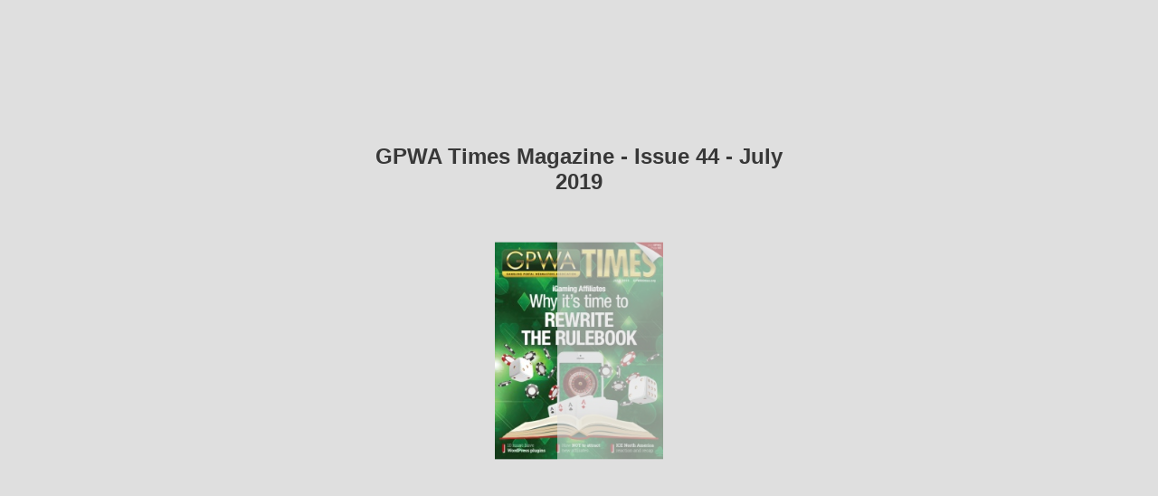

--- FILE ---
content_type: text/html
request_url: https://www.gpwatimes.org/issue44/64/
body_size: 2678
content:

<!DOCTYPE html>
<html itemscope itemtype="http://schema.org/Book">
<head>
    <meta http-equiv="X-UA-Compatible" content="IE=edge">
    <meta charset="utf-8">
    <meta http-equiv="Content-Type" content="text/html; charset=utf-8">

    <title>GPWA Times Magazine - Issue 44 - July 2019</title>
    <meta name="twitter:title" content="GPWA Times Magazine - Issue 44 - July 2019">
    <meta itemprop="name" content="GPWA Times Magazine - Issue 44 - July 2019">
    <meta property="og:title" content="GPWA Times Magazine - Issue 44 - July 2019">


    <meta itemprop="image" content="files/assets/cover300.jpg">
    <meta itemprop="bookFormat" content="EBook" />
    <meta name="twitter:card" content="summary_large_image">
    <meta name="twitter:image:src" content="files/assets/cover300.jpg">

    <meta property="og:type" content="article">
    <meta property="og:image" content="files/assets/html/skin/images/fbThumb.jpg">
    <meta property="og:image:type" content="image/jpeg">
    <meta property="og:article:section" content="Article Section">

    <meta name="viewport" content="initial-scale=0.5, user-scalable=no, maximum-scale=0.5" />

    <link rel="apple-touch-icon" href="../files/assets/cover300.jpg">
    <meta name="apple-mobile-web-app-capable" content="yes">

    <script type="text/javascript">
        window.FBPublication = window.FBPublication || {};
        var FBInit = window.FBPublication.Initial = window.FBPublication.Initial || {};

        FBInit.BASIC_FIRST_PAGE = "1";
        FBInit.DYNAMIC_FOLDER = "files/assets/";
        FBInit.STATIC_FOLDER = "files/";
        FBInit.HTML_INDEX_FILE_NAME = "index.html";
        FBInit.analytics = {"user":[{"id":"UA-295029-25"}], "our":[], "isAnonymized": true, "title": "GPWA Times Magazine - Issue 44 - July 2019"};

        FBInit.Versions = ["html", "mobile", "mobile-old"];
        FBInit.BGCOLOR = "#DFDFDF";
        FBInit.TITLE = "GPWA Times Magazine - Issue 44 - July 2019";
        FBInit.textColor = "#383838";
        FBInit.GUID = "c218aa01f9c7b25b5ef4d8567fde3979";
        
        FBInit.PRELOADER = {
            backgroundColor: "#DFDFDF",
            titleColor: "#383838",
            titleText: "GPWA Times Magazine - Issue 44 - July 2019",
            coverSrc: "assets/cover300.jpg" 
        };
        
        FBInit.CURRENT_PAGE = "64";
        
    </script>
    <script src="../files/html/static/build.js"></script>
    <style id="preloader-bg" type="text/css">
        body{
            background-color: #DFDFDF;
        }

    </style>

</head>
<body style="overflow-x:hidden; margin: 0px; position: absolute; top: 0px; bottom: 0px; left:0px;right:0px; height: 100%; padding: 0;">
    <div id="bsccontainer">

    </div>
    <div class="trackers">

    </div>
    <div class="nav-links" style="margin-top: 110%; margin-top: 110vh;">
        <a class="internalLink" href="../" title="REWRITE THE RULEBOOK">1</a>
        <a class="internalLink" rel="Prev" href="../63/" title="Being at the forefront authority in the market gained the industry’s">63</a>
        <a class="internalLink" rel="Next" href="../65/" title="65">65</a>
        <a class="internalLink" href="../76/" title="VISIT US AT AAC 2019 – STAND H10">76</a>
    </div>
    <div id="text-container" itemprop="text">
        <h1>GPWA Times Magazine - Issue 44 - July 2019</h1>
        <div>
 If you could have dinner with three people, living o r dead, who would they be? I know that I’m meant to p ut Steve Jobs or Elon Musk, but as soon as I read this question, m y initial thoughts were if I could reunite my grandad and unc le (both no longer with us) with my mum (still going) for one la st meal, that would do it for me. Name one thing that people reading this magazin e don’t know about you. I was in a film at university calle d University Challenge , which was based on the cult Japanese fil m Battle Royale . . . utterly, utterly terrible. The majority of my time is getting to know the affiliate man- agers and the different markets that they’re managing. Seeing where we’re doing well and seeing if there are any ways that we can improve. If you could go anywhere on vacation, where would you go? I’ve been lucky to travel to a lot of countries. One place I haven’t been but would like to visit is the moon... and that’s not a crypto joke. Looking back down, I think it’d give you a great perspective on life. What was the last book you read? The Secret Barrister , a candid expos&#233; of how the criminal justice system works – or doesn’t work, most of the time. What’s your favorite movie? Of all time, it has to be The Mask with Jim Carrey. AFFILIATE MANAGER INTERVIEW SERIES I firmly believe in making a deal , so we are very flexible with all the terms of the program . As long as it works for both parties , then I’mhappy . One place I haven’t been bu t would like to visit is themoon . .. and that’s not a crypto joke . Looking back down, I think it’d giv e you a great perspective on life . Adam Spargo G P W A t i m e s . o  r g 64
        </div><br>
        <p class="powered-by" itemprop="publisher" itemscope itemtype="http://schema.org/Organization"> <a href="../files/publication/" title="Made with FlippingBook" itemprop="url" ><span itemprop="name">Made with FlippingBook</span></a> </p>
RkJQdWJsaXNoZXIy NDIzMTA=    </div>
</body>

</html>


--- FILE ---
content_type: image/svg+xml
request_url: https://www.gpwatimes.org/issue44/files/assets/common/page-vectorlayers/0062.svg?uni=c218aa01f9c7b25b5ef4d8567fde3979
body_size: 57824
content:
﻿<?xml version="1.0" encoding="utf-8"?><svg:svg xmlns:xlink="http://www.w3.org/1999/xlink" xmlns:svg="http://www.w3.org/2000/svg" version="1.1" width="611.9760000000001px" height="791.9760000000001px" preserveAspectRatio="none" viewBox="0 0 611.9760000000001 791.9760000000001"><svg:defs><svg:clipPath id="clippath0" transform=""><svg:path d="M 0 0 L 669 0 L 669 849 L 0 849 Z" stroke-miterlimit="0" stroke-linecap="" stroke-linejoin="" stroke-width="1px" stroke-dasharray="" stroke-dashoffset="0px" fill="none" clip-rule="nonzero"></svg:path></svg:clipPath><svg:style type="text/css">@font-face { font-family: "g_d0_f1";; src: url([data-uri]); }  @font-face { font-family: "g_d0_f2";; src: url([data-uri]); }  @font-face { font-family: "g_d0_f3";; src: url([data-uri]); }  @font-face { font-family: "g_d0_f4";; src: url([data-uri]); }  @font-face { font-family: "g_d0_f5";; src: url([data-uri]); }  @font-face { font-family: "g_d0_f6";; src: url([data-uri]); }  @font-face { font-family: "g_d0_f7";; src: url([data-uri]); }  @font-face { font-family: "g_d0_f8";; src: url([data-uri]); } </svg:style></svg:defs><svg:g transform="matrix(1 0 0 -1 -28.512 820.488)"><svg:g transform=""><svg:path d="M 0 0 L 669 0 L 669 849 L 0 849 Z" stroke-miterlimit="0" stroke-linecap="" stroke-linejoin="" stroke-width="1px" stroke-dasharray="" stroke-dashoffset="0px" fill="none" clip-rule="nonzero"></svg:path></svg:g><svg:g clip-path="url(#clippath0)"><svg:g transform=""><svg:text transform="matrix(9.595 0 0 9.5 352.5 434.277) scale(1, -1)" xml:space="preserve"><svg:tspan y="-0.234" x="0 0.946 1.577 1.99 2.418 3.049 3.662 4.312 4.725 5.134 5.784 6.397 6.806 7.219 7.776 8.407 9.057 9.47 10.12 10.733 11.29 11.921 12.334 12.947 13.36 13.88 14.53 14.958 15.589 16.146 16.777 17.427 17.84 18.249 18.695 19.308 19.921 20.534 20.947 21.375 22.006 22.619 23.25 23.678 24.328 24.848 25.261 25.892 26.262" font-family="g_d0_f1" font-size="1px" fill="rgb(239,52,52)">We read that you have a “proven track record” of </svg:tspan></svg:text><svg:text transform="matrix(9.6778 0 0 9.5 352.5 422.277) scale(1, -1)" xml:space="preserve"><svg:tspan y="-0.234" x="0 0.653 1.287 1.847 2.481 2.8 3.434 4.087 4.406 5.059 5.693 6.134 6.787 7.421 8.277 8.718 9.371 10.024 10.603 10.922 11.575 12.209 12.788 13.367 14.001 14.58 14.919 15.36 16.068 16.387 17.021 17.637 18.216 18.85 19.291 19.703 20.337 20.656 20.975 21.416 22.069 22.648 23.089 24.038 24.672 25.103 25.737 26.053" font-family="g_d0_f1" font-size="1px" fill="rgb(239,52,52)">developing new businesses. Please tell us more. </svg:tspan></svg:text><svg:text transform="matrix(9.595 0 0 9.5 352.5 410.277) scale(1, -1)" xml:space="preserve"><svg:tspan y="-0.234" x="0 0.761 1.392 2.245 2.656 3.306 3.919 4.495 4.906 5.315 5.965 6.281 6.857 7.268 7.881 8.197 8.847 9.497 9.908 10.539 10.929 11.34 11.99 12.603 13.216 13.829 14.46 14.888 15.519 16.169 16.819 17.469 17.88 18.53 19.161 19.477 20.127 20.758 21.408 21.819 22.376 23.007 23.657 24.068 24.681 25.257 25.668 26.261" font-family="g_d0_f1" font-size="1px" fill="rgb(239,52,52)">How has this kind of background helped you as a </svg:tspan></svg:text><svg:text transform="matrix(9.595 0 0 9.5 352.5 398.2785) scale(1, -1)" xml:space="preserve"><svg:tspan y="-0.234" x="0 0.761 1.392 2.005 2.655 3.045 3.676 4.066 4.456 5.18 5.552 6.22 6.536 6.852 7.465 7.874 8.505 9.081 9.675" font-family="g_d0_f1" font-size="1px" fill="rgb(239,52,52)">Head of Afliates? </svg:tspan></svg:text><svg:text transform="matrix(10.1 0 0 10 449.0793 397.74) scale(1, -1)" xml:space="preserve"><svg:tspan y="-0.276" x="0 0.353 0.667 0.965 1.541 2.061 2.414 2.934 3.51 3.993 4.569 4.867 5.313 5.627 6.11 6.686 6.984 7.504 7.95 8.264 8.803 9.261 9.559 10.135 10.618 10.932 11.23 11.806 12.289 12.603 13.179 13.755 14.294 14.777" font-family="g_d0_f2" font-size="1px" fill="rgb(43,46,52)">I thoroughly enjoy being the under</svg:tspan></svg:text><svg:text transform="matrix(10.1 0 0 10 601.8842 397.74) scale(1, -1)" xml:space="preserve"><svg:tspan y="-0.276" x="0" font-family="g_d0_f2" font-size="1px" fill="rgb(43,46,52)">-</svg:tspan></svg:text><svg:text transform="matrix(10.1 0 0 10 352.5 385.74) scale(1, -1)" xml:space="preserve"><svg:tspan y="-0.276" x="0 0.539 1.059 1.542 1.858 2.322 2.898 3.437 3.753 4.44 4.96 5.313 5.796 6.094 6.67 7.153 7.469 7.767 8.287 8.64 8.956 9.42 9.736 10.219 10.795 11.259 11.557 11.855 12.338 12.914 13.397 13.88 14.233 14.549 15.088 15.441 15.905 16.481 17.02 17.336 17.634 17.987 18.433 18.731 19.307 19.79 20.106 20.404 20.924 21.24 22.093 22.613 23.059 23.542 23.858 24.434 24.953" font-family="g_d0_f2" font-size="1px" fill="rgb(43,46,52)">dog and working for a challenger brand trying to move up </svg:tspan></svg:text><svg:text transform="matrix(10.1 0 0 10 352.5 373.74) scale(1, -1)" xml:space="preserve"><svg:tspan y="-0.276" x="0 0.298 0.874 1.144 1.442 2.018 2.501 2.771 3.624 4.088 4.441 4.924 5.407 5.705" font-family="g_d0_f2" font-size="1px" fill="rgb(43,46,52)">in the market.</svg:tspan></svg:text><svg:text transform="matrix(10 0 0 10 352.5 349.74) scale(1, -1)" xml:space="preserve"><svg:tspan y="-0.276" x="0 0.611 0.889 1.167 1.63 1.963 2.214 2.844 3.307 3.585 4.252 4.696 5.085 5.335 5.586 5.919 6.17 6.448 6.923 7.201 7.757 8.22 8.739 8.99 9.49 9.99 10.49 11.12 11.787 12.417 12.667 12.918 13.585 14.141 14.419 14.882 15.438 15.689 16.356 16.8 17.133 17.384 17.828 18.079 18.635 19.098 19.765 20.016 20.535 20.868 21.312 21.868 22.387 22.638 23.157 23.713 24.176 24.427 24.705 25.205" font-family="g_d0_f2" font-size="1px" fill="rgb(43,46,52)">After Betway, I joined 666BET, which was a new brand due to </svg:tspan></svg:text><svg:text transform="matrix(10 0 0 10 352.5 337.74) scale(1, -1)" xml:space="preserve"><svg:tspan y="-0.276" x="0 0.278 0.722 1.278 1.834 2.297 2.853 3.166 3.444 4 4.313 4.591 5.147 5.61 5.923 6.645 6.895 7.562 7.812 8.125 8.681 9.181 9.494 9.772 10.216 10.772 11.328 11.791 12.347 12.66 12.938 13.494 13.957 14.27 14.603 14.881 15.159 15.622 15.872 16.185 16.518 16.831 17.294 17.738 18.571 19.034 19.347 19.903 20.422 20.735 21.402 21.68 21.958 22.514 22.827 23.271 23.584 24.103 24.436" font-family="g_d0_f2" font-size="1px" fill="rgb(43,46,52)">launch in the U.K. To launch the site, I came up with a pro</svg:tspan></svg:text><svg:text transform="matrix(10 0 0 10 601.86 337.74) scale(1, -1)" xml:space="preserve"><svg:tspan y="-0.276" x="0" font-family="g_d0_f2" font-size="1px" fill="rgb(43,46,52)">-</svg:tspan></svg:text><svg:text transform="matrix(10 0 0 10 352.5 325.74) scale(1, -1)" xml:space="preserve"><svg:tspan y="-0.276" x="0 0.833 1.333 1.611 1.889 2.389 2.945 3.264 3.542 4.098 4.542 4.82 5.139 5.639 5.917 6.195 6.658 6.991 7.454 7.973 8.292 8.792 9.311 9.83 10.163 10.482 10.982 11.26 11.579 12.079 12.579 13.079 13.579 13.898 14.176 14.676 14.995 15.495 15.814 16.314 16.87 17.189 17.856 18.412 18.875 19.153 19.597 20.153 20.672 20.991 21.269 21.769 22.088 22.755 23.033 23.589 23.908 24.186 24.742 25.205" font-family="g_d0_f2" font-size="1px" fill="rgb(43,46,52)">motion that offered odds of 1966 to 1 on England to win the </svg:tspan></svg:text><svg:text transform="matrix(9.6441 0 0 9.5 64.5 434.277) scale(1, -1)" xml:space="preserve"><svg:tspan y="-0.234" x="0 0.965 1.597 2.21 2.842 3.262 3.894 4.192 4.824 5.244 5.783 6.396 7.028 7.448 8.098 8.526 9.084 9.475 9.895 10.193 10.806 11.104 11.736 12.156 12.547 13.179 13.792 14.212 14.51 15.29 15.885 16.813 17.111 17.743 18.356 18.776 19.074 19.706 20.338 20.97 21.528 21.919 22.347 22.886 23.462" font-family="g_d0_f1" font-size="1px" fill="rgb(239,52,52)">When did you rst join the iGaming industry? </svg:tspan></svg:text><svg:text transform="matrix(10.0511 0 0 10 294.6748 433.74) scale(1, -1)" xml:space="preserve"><svg:tspan y="-0.276" x="0 0.334 0.667 1.224 1.558 1.892 2.17" font-family="g_d0_f2" font-size="1px" fill="rgb(43,46,52)">I rst </svg:tspan></svg:text><svg:text transform="matrix(10 0 0 10 64.5 421.74) scale(1, -1)" xml:space="preserve"><svg:tspan y="-0.276" x="0 0.278 0.753 1.031 1.587 2.05 2.569 2.874 3.318 3.651 3.956 4.4 4.705 5.39 5.723 6.297 6.602 7.435 7.879 8.435 8.879 9.342 9.805 10.138 10.443 10.721 11.221 11.554 11.859 12.822 13.1 13.656 13.961 14.517 14.98 15.443 15.999 16.555 17.055 17.333 17.833 18.296 18.574 19.037 19.37 19.675 19.953 20.509 20.814 21.314 21.814 22.314 22.814 23.064 23.369 24.036 24.592 24.87 25.203" font-family="g_d0_f2" font-size="1px" fill="rgb(43,46,52)">joined as a VIP manager for Win Technologies in 2011. This </svg:tspan></svg:text><svg:text transform="matrix(10 0 0 10 64.5 409.74) scale(1, -1)" xml:space="preserve"><svg:tspan y="-0.276" x="0 0.667 1.111 1.444 1.669 2.113 2.338 2.801 3.134 3.597 4.041 4.319 4.544 5.007 5.433 5.952 6.415 6.748 7.026 7.489 8.045 8.508 8.971 9.196 9.64 10.196 10.715 10.94 11.403 11.847 12.273 12.736 12.961 13.794 14.257 14.482 14.926 15.151 15.429 15.929 16.485 17.041 17.56 18.004 18.282 18.56 19.06 19.616 19.841 20.341 20.619 20.844 21.307 21.863 22.345 23.012 23.29 23.753 24.272 24.735 25.198" font-family="g_d0_f2" font-size="1px" fill="rgb(43,46,52)">was a great experience and gave me a foundation of knowledge </svg:tspan></svg:text><svg:text transform="matrix(10 0 0 10 64.5 397.74) scale(1, -1)" xml:space="preserve"><svg:tspan y="-0.276" x="0 0.444 0.963 1.463 2.019 2.297 2.587 3.087 3.606 4.069 4.402 4.846 5.124 5.402 5.902 6.458 6.791 7.081 7.359 7.915 8.205 8.483 9.039 9.502 9.792 10.292 10.848 11.126 11.404 11.96 12.423 12.713 13.176 13.62 14.428 14.706 15.262 15.725 16.015 16.682 17.182 17.515 17.793 18.312 18.562 18.852 19.463 19.796 20.086 20.419 20.709 21.042 21.505 22.338 22.801 23.634 24.153 24.616 24.949 25.199" font-family="g_d0_f2" font-size="1px" fill="rgb(43,46,52)">about operations in the online gaming world. As I remember, </svg:tspan></svg:text><svg:text transform="matrix(10 0 0 10 64.5 385.74) scale(1, -1)" xml:space="preserve"><svg:tspan y="-0.276" x="0 0.278 0.834 1.297 1.553 2.072 2.572 2.905 3.183 3.461 3.739 4.239 4.795 5.051 5.718 6.162 6.495 6.751 7.195 7.714 8.14 8.603 8.936 9.214 9.492 9.825 10.288 10.807 11.063 11.563 12.119 12.375 13.171 13.727 14.56 14.838 15.171 15.634 16.097 16.353 16.797 17.13 17.386 17.793 18.589 19.145 19.423 19.701 20.257 20.72 20.976 21.92 22.364 22.697 23.16 23.623 23.901 24.179 24.735 25.198" font-family="g_d0_f2" font-size="1px" fill="rgb(43,46,52)">the position was advertised on Gumtree as “Online Marketing </svg:tspan></svg:text><svg:text transform="matrix(10 0 0 10 64.5 373.74) scale(1, -1)" xml:space="preserve"><svg:tspan y="-0.276" x="0 0.444 1 1.519 1.769 2.528 3.028 3.861 4.657 5.213 5.744 6.022 6.485 6.929 7.207 7.485 7.985 8.541 8.874 9.124 10.068 10.512 11.068 11.512 11.975 12.438 12.771 12.966 13.373 13.623 14.29 14.846 15.124 15.587 16.143 16.393 16.671 17.004 17.254 17.717 17.995 18.551 19.07 19.32 19.82 20.098 20.348 20.626 20.959 21.515 21.978" font-family="g_d0_f2" font-size="1px" fill="rgb(43,46,52)">and Communications Manager,” which is kind of true.</svg:tspan></svg:text><svg:text transform="matrix(9.9196 0 0 10 64.5 349.74) scale(1, -1)" xml:space="preserve"><svg:tspan y="-0.276" x="0 0.572 0.903 1.401 2.232 2.43 2.706 3.26 3.721 3.919 4.602 4.933 5.505 5.703 6.22 6.681 7.198 7.64 7.971 8.247 9.078 9.539 10.093 10.369 10.617 10.815 11.146 11.344 11.62 12.174 12.635 13.189 13.387 14.052 14.55 14.881 15.342 15.803 16.32 16.518 16.794 17.348 17.679 18.177 18.731 19.192 19.746 19.944 20.22 20.718 20.916 21.192 21.746 22.207 22.405 22.847 23.123 23.677 23.953 24.229 24.671 24.947 25.41" font-family="g_d0_f2" font-size="1px" fill="rgb(43,46,52)">From the VIP department, I then worked through to the afliate </svg:tspan></svg:text><svg:text transform="matrix(10.0204 0 0 10 64.5 337.74) scale(1, -1)" xml:space="preserve"><svg:tspan y="-0.276" x="0 0.834 1.279 1.613 2.077 2.541 2.82 3.099 3.656 4.12 4.453 4.732 5.196 5.641 6.475 6.808 7.253 7.81 8.33 8.663 9.331 9.775 10.109 10.442 10.943 11.5 11.964 12.297 12.798 13.077 13.41 13.689 14.246 14.709 15.042 15.599 15.933 16.267 16.546 16.879 17.324 17.603 18.16 18.439 18.718 19.163 19.442 19.906 20.239 21.073 21.518 22.075 22.52 22.984 23.448 23.782 24.116 24.449 24.894 25.172" font-family="g_d0_f2" font-size="1px" fill="rgb(43,46,52)">marketing team and was one of the rst afliate managers at </svg:tspan></svg:text><svg:text transform="matrix(10 0 0 10 64.5 325.74) scale(1, -1)" xml:space="preserve"><svg:tspan y="-0.276" x="0 0.63 1.093 1.371 2.038 2.482 2.908 3.158 3.825 4.381 4.844 5.4 5.65 6.613 6.891 7.447 7.697 8.253 8.716 9.179 9.735 10.291 10.791 11.069 11.569 12.032 12.31 12.773 13.106 13.356 13.8 14.263 14.745 15.301 15.579 15.912 16.375 16.894 17.144 17.422 17.978 18.441 18.691 19.21 19.543 19.987 20.543 21.062" font-family="g_d0_f2" font-size="1px" fill="rgb(43,46,52)">Betway when Win Technologies acquired the brand.</svg:tspan></svg:text><svg:text transform="matrix(79.6406 0 0 79.6406 77.5702 500.278428) scale(1, -1)" xml:space="preserve"><svg:tspan y="-0.386" x="0 0.75 1.362 1.935 2.875 3.046 3.678 4.287 4.86 5.359 5.869" font-family="g_d0_f3" font-size="1px" fill="rgb(239,52,52)">Adam Spargo</svg:tspan></svg:text><svg:text transform="matrix(62.2949 0 0 62.2949 76.9392 452.415697) scale(1, -1)" xml:space="preserve"><svg:tspan y="-0.274" x="0 0.618 0.893 1.246 1.715 2.221 2.645 2.953 3.501 4.019 4.213 4.92 5.277 5.648 5.964 6.257 6.553 7.027 7.379 7.852" font-family="g_d0_f4" font-size="1px" fill="rgb(43,46,52)">Bitcasino Affiliates</svg:tspan></svg:text><svg:text transform="matrix(10 0 0 10 247.392 721.6521) scale(1, -1)" xml:space="preserve"><svg:tspan y="-0.214" x="0 0.576 1.133 1.338 1.839 2.137 2.342 2.843 3.344 3.901 4.44 4.738 5.036 5.352 5.909 6.448 6.746 7.507 8.157 9.066 9.716 10.014 10.219 10.72 11.018 11.612 11.929 12.505 13.062 13.656 13.954 14.27 14.846 15.144 15.349 15.906 16.222 16.539 17.115 17.709 18.266 18.805 19.344 19.642 19.958 20.515 21.054 21.352 21.891 22.467 23.32 24.173 24.73 25.287 25.492 25.808 26.291 26.589 26.905 27.481 27.779 28.095 28.856 29.432 29.73 30.009 30.548 31.105 31.421 31.96 32.461 32.777 32.982 33.501" font-family="g_d0_f5" font-size="1px" fill="rgb(43,46,52)">This issue, the GPWA is proud to introduce the community to two fantastic </svg:tspan></svg:text><svg:text transform="matrix(10 0 0 10 247.392 708.8921) scale(1, -1)" xml:space="preserve"><svg:tspan y="-0.214" x="0 0.539 0.8 1.264 1.469 1.674 2.213 2.529 3.068 3.366 4.219 4.758 5.315 5.854 6.43 6.969 7.304 7.805 8.103 8.401 9.051 9.645 10.184 11.037 11.335 11.985 12.579 13.118 13.453 14.029 14.605 14.903 15.479 15.758 16.056 16.743 16.948 17.264 17.803 18.342 18.843 19.048 19.605 20.181 20.479 21.129 21.39 21.854 22.059 22.264 22.803 23.119 23.658 24.159 24.457 24.755 25.294 25.851 26.445 26.743 27.356 27.561 28.1 28.694 28.899 29.752 29.957 30.292 30.59 31.147 31.686 32.187 32.763 33.226" font-family="g_d0_f5" font-size="1px" fill="rgb(43,46,52)">afliate managers: Adam Spargo of Bitcasino Afliates, and Vladimir Lasov </svg:tspan></svg:text><svg:text transform="matrix(10 0 0 10 247.392 696.1321) scale(1, -1)" xml:space="preserve"><svg:tspan y="-0.214" x="0 0.576 0.855 1.153 2.006 2.545 2.75 3.437 3.976 4.292 4.59 5.24 5.501 5.965 6.17 6.375 6.914 7.23 7.769 8.27 8.568 8.866 9.108 9.665 9.963 10.502 11.096 11.69 11.895 12.211 12.416 12.992 13.549 13.847 14.163 14.739 15.037 15.631 15.836 16.337 16.876 17.433 17.934 18.435 18.64 19.197 19.773 20.071 20.832 21.389 21.928 22.244 22.542 22.858 23.415 23.954 24.159 24.494 24.792 25.386 25.703 26.279 26.855 27.19 27.729 28.582 29.083 29.381 29.92 30.459 31.016 31.314 31.89 32.151 32.43 32.969 33.284" font-family="g_d0_f5" font-size="1px" fill="rgb(43,46,52)">of MelBet Afliates. In addition to discussing what their programs can offer </svg:tspan></svg:text><svg:text transform="matrix(10 0 0 10 247.392 683.3721) scale(1, -1)" xml:space="preserve"><svg:tspan y="-0.214" x="0 0.539 0.8 1.264 1.469 1.674 2.213 2.529 3.068 3.569 3.867 4.165 4.926 5.465 5.763 6.357 6.562 7.101 7.621 8.16 8.754 9.052 9.368 9.925 10.464 10.669 11.004 11.302 11.896 12.231 12.77 12.975 13.532 14.033 14.331 14.87 15.464 16.04 16.597 16.913 17.211 17.768 18.344 19.105 19.403 19.719 20.276 20.815 21.113 21.318 21.875 22.469 23.026 23.527 23.843 24.178 24.661 24.959 25.164 25.665 25.963 26.502 27.059 27.598 28.155 28.731 28.936 29.493 30.069 30.367 30.665 31.426 31.983 32.522 32.818" font-family="g_d0_f5" font-size="1px" fill="rgb(43,46,52)">afliates, we picked their brains about how the industry is changing, what </svg:tspan></svg:text><svg:text transform="matrix(10 0 0 10 247.392 670.612099) scale(1, -1)" xml:space="preserve"><svg:tspan y="-0.214" x="0 0.539 1.133 1.616 1.821 2.36 2.899 3.197 3.513 4.07 4.609 5.092 5.39 5.947 6.486 6.969 7.508 7.806 8.085 8.661 8.996 9.294 9.851 10.39 11.151 11.449 11.988 12.249 12.713 12.918 13.123 13.662 13.978 14.517 15.018 15.316 15.614 15.93 16.487 17.026 17.324 17.918 18.235 18.811 19.312 19.61 20.149 20.706 21.3 21.598 22.137 22.713 23.27 23.771 24.069 24.645 24.924 25.222 25.538 26.095 26.634 26.932 27.137 27.898 28.437 29.29 29.495 30.052 30.628 30.926 31.52 32.077 32.578 32.783 33.34 33.879 34.38 34.881 35.159" font-family="g_d0_f5" font-size="1px" fill="rgb(43,46,52)">advice they have for new afliates, the pros and cons of the iGaming business, </svg:tspan></svg:text><svg:text transform="matrix(10 0 0 10 247.392 657.852099) scale(1, -1)" xml:space="preserve"><svg:tspan y="-0.214" x="0 0.539 1.096 1.69 1.988 2.545 3.121 3.882 4.18 4.496 5.053 5.592 6.075 6.373 6.949 7.525 7.841 8.139 8.9 9.457 9.996 10.313 10.852 11.15 11.466 12.023 12.562 13.045 13.343 13.882 14.199 14.738 15.036 15.352 15.928 16.522 17.061 17.452 17.75 18.048 18.735 19.311 19.627 20.184 20.482 21.335 21.874 22.431 22.729 23.268 23.585 24.124 24.422 24.886 25.221 26.074 26.372 26.966 27.505 27.71 27.915 28.454 28.937 29.476 29.811 30.312 30.61 30.815 31.372 31.67 31.986 32.543 33.062" font-family="g_d0_f5" font-size="1px" fill="rgb(43,46,52)">and how they got where they are today. Both men are rm believers in the </svg:tspan></svg:text><svg:text transform="matrix(10 0 0 10 247.392 645.092099) scale(1, -1)" xml:space="preserve"><svg:tspan y="-0.214" x="0 0.205 1.058 1.652 2.228 2.563 2.879 3.418 3.975 4.514 5.053 5.351 5.927 6.206 6.504 7.043 7.359 7.675 8.214 8.771 9.365 9.57 10.127 10.703 11.001 11.54 12.116 12.673 12.952 13.491 13.808 14.347 14.904 15.443 15.982 16.483 16.781 17.097 17.673 17.971 18.824 19.363 19.902 20.218 20.516 21.055 21.316 21.78 21.985 22.19 22.729 23.045 23.584 24.085 24.383 24.662 25.201 25.74 26.279 26.577 26.893 27.469 27.767 28.046 28.585 29.124 29.663 29.961 30.481 30.779 31.28 31.856 32.154 32.359 32.638 32.936 33.419 33.995 34.532" font-family="g_d0_f5" font-size="1px" fill="rgb(43,46,52)">importance of attending conferences to meet afliates face to face – so if you </svg:tspan></svg:text><svg:text transform="matrix(10 0 0 10 247.392 632.332099) scale(1, -1)" xml:space="preserve"><svg:tspan y="-0.214" x="0 0.501 1.04 1.579 1.877 2.193 2.75 3.289 4.142 4.44 4.979 5.296 5.872 6.429 6.986 7.58 7.878 8.417 8.733 9.031 9.347 9.904 10.443 10.741 11.298 11.837 12.338 12.654 12.952 13.491 13.752 14.216 14.421 14.626 15.165 15.481 16.02 16.318 16.857 17.34 17.879 18.436 18.752 19.05 19.348 19.942 20.481 20.779 21.28 21.837 22.154 22.693 22.991 23.307 23.883 24.181 24.682 25.221 25.704 26.002 26.559 27.098 27.303 27.508 28.084" font-family="g_d0_f5" font-size="1px" fill="rgb(43,46,52)">see them around at the next afliate event, be sure to say hello!</svg:tspan></svg:text><svg:text transform="matrix(25 0 0 25 125.4682 701.0548) scale(1, -1)" xml:space="preserve"><svg:tspan y="-0.214" x="0 0.833 1.352 1.871 2.167 2.445 2.741 3.278" font-family="g_d0_f5" font-size="1px" fill="rgb(43,46,52)">Meet the</svg:tspan></svg:text><svg:text transform="matrix(33.0917 0 0 33.0917 220.392 698.661342) scale(1, -1)" xml:space="preserve"><svg:tspan y="-0.234" x="0" font-family="g_d0_f1" font-size="1px" fill="rgb(43,46,52)"> </svg:tspan></svg:text><svg:text transform="matrix(33.0917 0 0 33.0917 91.698381 665.900559) scale(1, -1)" xml:space="preserve"><svg:tspan y="-0.234" x="0 0.704 1.056 1.704 2 2.296 2.889 3.278 3.889" font-family="g_d0_f1" font-size="1px" fill="rgb(239,52,52)">Afliate </svg:tspan></svg:text><svg:text transform="matrix(32.1078 0 0 33.0917 63.7582 633.156642) scale(1, -1)" xml:space="preserve"><svg:tspan y="-0.234" x="0 0.916 1.499 2.119 2.702 3.303 3.904 4.32" font-family="g_d0_f1" font-size="1px" fill="rgb(239,52,52)">Managers</svg:tspan></svg:text><svg:text transform="matrix(17.1244 0 0 17 64.5 788.7251) scale(1, -1)" xml:space="preserve"><svg:tspan y="-0.218" x="0 0.68 1.256 1.831 2.118 2.693 2.982 3.583 4.179 4.817 5.085 5.988 6.668 7.405 8.053 8.807 9.453 10.165 10.433 10.72 11.446 12.042 12.688 13.387 14.013 14.3 14.95 15.884 16.152 16.799 17.445 18.157 18.444 19.086" font-family="g_d0_f6" font-size="1px" fill="rgb(255,255,255)">AFFILIATE MANAGER INTERVIEW SERIES</svg:tspan></svg:text></svg:g><svg:g transform=""><svg:text transform="matrix(5.9904 0 0 5.9469 534.9225 43.103363) scale(1, -1)" xml:space="preserve"><svg:tspan y="-0.214" x="0 1.166 2.186 3.461" font-family="g_d0_f7" font-size="1px" fill="rgb(43,46,52)">GPWA</svg:tspan></svg:text><svg:text transform="matrix(5.9904 0 0 5.9469 561.627704 43.103363) scale(1, -1)" xml:space="preserve"><svg:tspan y="-0.214" x="0 0.676 1.263 2.483 3.423 4.304 4.965 5.926 6.618" font-family="g_d0_f7" font-size="1px" fill="rgb(43,46,52)">times.org</svg:tspan></svg:text></svg:g><svg:g transform=""><svg:text transform="matrix(9.1303 0 0 9.064 64.9531 41.323604) scale(1, -1)" xml:space="preserve"><svg:tspan y="-0.214" x="0 0.562" font-family="g_d0_f8" font-size="1px" fill="rgb(255,255,255)">62</svg:tspan></svg:text></svg:g></svg:g></svg:g></svg:svg>

--- FILE ---
content_type: application/javascript
request_url: https://www.gpwatimes.org/issue44/files/assets/html/locale/en.js?uni=c218aa01f9c7b25b5ef4d8567fde3979
body_size: 2675
content:
{"Accessibility":{"CLOSE_DIALOG":"Close this dialog window.","DOWNLOAD_DESCRIPTION":"This publication is available as an accessible PDF. Follow this link to download it.","DOWNLOAD_TITLE":"Download accessible PDF","WINDOW_TITLE":"Accessible Version"},"AlertMessage":{"LINK_PAGE_TIP":"Page"},"AlertWindow":{"BUTTON_CANCEL":"Cancel","BUTTON_DELETE":"Delete"},"BookmarksToolWindow":{"PAGE":"p.%{0}"},"BottomMenu":{"FULLSCREEN_BUTTON_TIP":"Fullscreen","NORMAL_BUTTON_TIP":"Exit Fullscreen","NOTES_BUTTON_TIP":"Notes","PERMALINK_TIP":"Share","PRINT_TIP":"Print","SAVE_TIP":"Download","SELECT_BUTTON_TIP":"Select Text","SOUND_BUTTON_TIP":"Toggle Sound","THUMBNAILS_TIP":"Thumbnails","TOC_TIP":"Table of Contents","UNZOOM_BUTTON_TIP":"Zoom Out","ZOOM_BUTTON_TIP":"Zoom In"},"LoginWindow":{"DOMAIN_ERROR":"Sorry, because of its privacy settings, this publication cannot be displayed here.","SECURITY_PAS_PLACEHOLDER":"Enter password","SECURITY_PAS_SUBMIT_BUTTON":"Submit","SECURITY_PAS_TITLE":"This publication is private","SECURITY_PAS_WRONG":"Sorry, this password is incorrect."},"NavigationPanel":{"FIRST_PAGE_TIP":"First Page","LAST_PAGE_TIP":"Last Page","NEXT_PAGE_TIP":"Next Page","PAUSE_PAGE_TIP":"Pause Slideshow","PLAY_PAGE_TIP":"Start Slideshow","PREV_PAGE_TIP":"Previous Page"},"Notes":{"DELETE_TIP":"Delete Note","DIALOG_DELETE_TEXT":"Are you sure you want to delete this note?","PLACEHOLDER":"Type in your note here..."},"NotesToolWindow":{"ADD_NOTE":"Add Note","INVITATION_MESSAGE":"You haven’t added any notes yet.","NO_TEXT_AVAILABLE":"Blank note","PAGE":"Page %{0}","POST_INVITATION_MESSAGE":"Or right-click anywhere on the page to add a note.","TITLE":"Notes"},"Other":{"CLICK_TO_READ":"Click to Read","CONVERTING_PAGE":"Converting pages, please wait...","COOKIE_POLICY_NOTICE":"By continuing to use this site you confirm that you agree to the use of cookies as described in our <a href=\"https://flippingbook.com/help/legal/privacy-policy-and-disclaimer\" target=\"_blank\" title=\"Our Privacy Policy\">Privacy Policy</a>.","CUSTOM_POLICY_LINK_CAPTION":"Privacy Policy","CUSTOM_POLICY_TEXT":"By continuing to use this site you confirm that you agree to the use of cookies as described in our %{0}.","PAGE_ERROR_MESSAGE":"Sorry, we couldn't render the page content.","PAGE_ERROR_TITLE":"Something went wrong.","UNSUPPORTED_BROWSER":"Sorry, this publication cannot be viewed, because your browser or device isn't supported. Please try opening it in the latest version of Google Chrome, Mozilla Firefox, Safari or Microsoft Edge."},"PermanentLinkBar":{"COPY_BUTTON":"Copy","COPY_TOOLTIP":"Press Ctrl+C to copy","EMBEDDING_TYPE":"Embedding type","FULL_PUBLICATION":"Full Publication","HEIGHT":"Height","INSERT_CURRENT_PAGE":"Insert current page","INSERT_TO_SITE_TAB":"Insert to Site","LINKABLE_PAGE":"Linkable Page","SEND_BY_EMAIL":"Send by Email","SHARE_CURRENT_PAGE":"Share current page","SHARE_TAB":"Share","SHARE_TEXT":"You can easily share this publication to social networks. Just click the appropriate button below.","SHARE_TO_FACEBOOK":"Share on Facebook","SHARE_TO_GOOGLE_PLUS":"Share on Google+","SHARE_TO_LINKEDIN":"Share on LinkedIn","SHARE_TO_TUMBLR":"Share on Tumblr","SHARE_TO_TWITTER":"Tweet","SHARE_TO_VK":"Share on VK","TITLE":"Share","WIDTH":"Width"},"PrintWindow":{"CANCEL":"Cancel","CANCEL_BUTTON":"Cancel","COMMENT_OPEN_CURRENT":"Click print button, wait for the file to download and send it to printing.","COMMENT_OPEN_CUSTOM":"Click print button, wait for the file to download, choose the range and send the file to printing.","CURRENT_PAGE":"Current Page","CUSTOM_RANGE":"Custom Range","DOWNLOADING":"Downloading file (%{0} / %{1})","ERROR_MESSAGE":"Print feature is not available.","INTRODUCTION":"Please, choose what you want to print:","LEFT_PAGE":"Current Left Page","PRINT_BUTTON":"Print","RIGHT_PAGE":"Current Right Page","TITLE":"Print","WAITING":"System print window is opening, please wait."},"RightClickMenu":{"ADD_NOTE":"Add note...","DELETE_NOTE":"Delete note","DOWNLOAD_PAGE":"Download page","EDIT_NOTE":"Edit note...","ENTER_FULLSCREEN":"Full screen","EXIT_FULLSCREEN":"Exit full screen","OPEN_LINK_IN_NEW_TAB":"Open in new tab","PRINT_PAGE":"Print page...","SHARE_PAGE":"Share page...","SWITCH_TO_BOOK":"Zoom out","SWITCH_TO_ZOOM":"Zoom in"},"SaveWindow":{"FULL_PUBLICATION":"Full Publication","FULL_PUBLICATION_DESCRIPTION":"Download the publication as a PDF file.","MAC_OFFLINE_PUBLICATION":"Mac Offline Publication","SAVE_BUTTON":"Download","SAVE_CURRENT_PAGE":"Current Page","SAVE_LEFT_PAGE":"Current Left Page","SAVE_RIGHT_PAGE":"Current Right Page","TITLE":"Save","WINDOWS_OFFLINE_PUBLICATION":"Windows Offline Publication"},"SearchToolWindow":{"MIN_WORD_ERRROR":"Please note that the search minimum is %{0}","MORE_RESULTS":"and one more result on this page.|and %{0} more results on this page.","NOTHING_FOUND":"Nothing found.","PAGE_NUMBER":"p. %{0}","PAGES_FOUND":"%{0} page found.|%{0} pages found.","QUERY_PLACEHOLDER":"Enter text here...","SEARCH_IN_PROGRESS":"Searching...","SEARCH_RESULTS":"Search results","TITLE":"Search"},"ThumbnailsToolWindow":{"TITLE":"Thumbnails"},"TOCToolWindow":{"TITLE":"Table of Contents"},"TopMenu":{"EXTERNAL_LINK_TIP":"Visit %{0}","PAGES_LABEL":"pages:","SEARCH":"Search"}}

--- FILE ---
content_type: image/svg+xml
request_url: https://www.gpwatimes.org/issue44/files/assets/common/page-vectorlayers/0063.svg?uni=c218aa01f9c7b25b5ef4d8567fde3979
body_size: 105912
content:
﻿<?xml version="1.0" encoding="utf-8"?><svg:svg xmlns:xlink="http://www.w3.org/1999/xlink" xmlns:svg="http://www.w3.org/2000/svg" version="1.1" width="611.9760000000001px" height="791.9760000000001px" preserveAspectRatio="none" viewBox="0 0 611.9760000000001 791.9760000000001"><svg:defs><svg:clipPath id="clippath0" transform=""><svg:path d="M 0 0 L 669 0 L 669 849 L 0 849 Z" stroke-miterlimit="0" stroke-linecap="" stroke-linejoin="" stroke-width="1px" stroke-dasharray="" stroke-dashoffset="0px" fill="none" clip-rule="nonzero"></svg:path></svg:clipPath><svg:style type="text/css">@font-face { font-family: "g_d0_f1";; src: url([data-uri]); }  @font-face { font-family: "g_d0_f2";; src: url([data-uri]); }  @font-face { font-family: "g_d0_f3";; src: url([data-uri]); }  @font-face { font-family: "g_d0_f4";; src: url([data-uri]); }  @font-face { font-family: "g_d0_f5";; src: url([data-uri]); }  @font-face { font-family: "g_d0_f6";; src: url([data-uri]); } </svg:style></svg:defs><svg:g transform="matrix(1 0 0 -1 -28.512 820.488)"><svg:g transform=""><svg:path d="M 0 0 L 669 0 L 669 849 L 0 849 Z" stroke-miterlimit="0" stroke-linecap="" stroke-linejoin="" stroke-width="1px" stroke-dasharray="" stroke-dashoffset="0px" fill="none" clip-rule="nonzero"></svg:path></svg:g><svg:g clip-path="url(#clippath0)"><svg:g transform=""><svg:text transform="matrix(10.2 0 0 10 352.5 721.74) scale(1, -1)" xml:space="preserve"><svg:tspan y="-0.276" x="0 0.687 1.263 1.561 2.044 2.62 2.922 3.609 4.073 4.426 4.728 5.192 6.045 6.509 6.973 7.271 7.847 8.33 8.6 8.903 9.701 10.221 10.519 10.822 11.305 11.751 12.234 12.81 13.112 13.965 14.411 14.713 15.011 15.364 15.662 16.145 16.721 17.26 17.613 17.915 18.454 18.918 19.401 19.884 20.186 20.484 21.06 21.363 21.994 22.514 23.09 23.629 24.149 24.705" font-family="g_d0_f1" font-size="1px" fill="rgb(43,46,52)">which was amazing. Not even my friends back in London </svg:tspan></svg:text><svg:text transform="matrix(10.2 0 0 10 352.5 709.74) scale(1, -1)" xml:space="preserve"><svg:tspan y="-0.276" x="0 0.502 0.8 1.339 1.609 1.907 2.483 2.947 3.245" font-family="g_d0_f1" font-size="1px" fill="rgb(43,46,52)">did that!</svg:tspan></svg:text><svg:text transform="matrix(9.6213 0 0 9.5 352.5 686.277) scale(1, -1)" xml:space="preserve"><svg:tspan y="-0.234" x="0 0.76 1.372 1.792 2.33 2.942 3.573 3.993 4.605 4.976 5.366 5.978 6.609 7.029 7.66 8.272 8.662 9.496 10.108 10.535 11.129 11.549 12.161 12.588 13.008 13.602 13.992 14.382 14.994 15.625 16.256 16.675 17.269 17.622 18.271 18.568 18.865 19.459 19.849 20.461 20.881 21.493 22.031 22.643 23.274 23.664 24.221 24.796" font-family="g_d0_f2" font-size="1px" fill="rgb(239,52,52)">Do you often network or attend afliate events? </svg:tspan></svg:text><svg:text transform="matrix(10.0275 0 0 10 595.0273 685.74) scale(1, -1)" xml:space="preserve"><svg:tspan y="-0.276" x="0 0.612 0.945" font-family="g_d0_f1" font-size="1px" fill="rgb(43,46,52)">As </svg:tspan></svg:text><svg:text transform="matrix(10 0 0 10 352.5 673.74) scale(1, -1)" xml:space="preserve"><svg:tspan y="-0.276" x="0 0.444 0.722 1.241 1.685 2.018 2.296 2.574 3.074 3.352 3.63 4.093 4.426 4.908 5.575 5.853 6.409 6.872 7.15 7.576 8.076 8.632 8.965 9.243 9.762 10.095 10.595 11.058 11.391 11.835 12.668 12.853 13.186 13.464 13.797 14.26 14.704 15.167 15.723 15.973 16.251 16.695 16.973 17.251 17.714 18.27 18.752 19.03 19.586 20.049 20.327 20.79 21.29 21.846 22.124 22.587 22.92 23.383 23.939 24.402 24.865 25.198" font-family="g_d0_f1" font-size="1px" fill="rgb(43,46,52)">a part of growing your program’s reach, attending conferences </svg:tspan></svg:text><svg:text transform="matrix(9.9418 0 0 10 352.5 661.74) scale(1, -1)" xml:space="preserve"><svg:tspan y="-0.276" x="0 0.443 0.998 1.516 1.714 2.269 2.731 3.008 3.674 4.173 4.505 4.967 5.244 5.799 6.261 6.459 6.736 7.068 7.266 7.728 8.06 8.392 8.854 9.409 9.686 9.963 10.406 10.683 10.932 11.13 11.907 12.406 12.683 12.881 13.38 13.935 14.212 14.637 14.835 15.112 15.444 15.642 15.919 16.196 16.394 16.856 17.355 17.854 18.372 18.57 18.847 19.346 19.678 19.876 20.431 20.893 21.559 21.757 22.275 22.83 23.162 23.439 23.994 24.456 24.788 25.12 25.37" font-family="g_d0_f1" font-size="1px" fill="rgb(43,46,52)">and networking is essential. Not only is it good for new business, </svg:tspan></svg:text><svg:text transform="matrix(10.0186 0 0 10 352.5 649.74) scale(1, -1)" xml:space="preserve"><svg:tspan y="-0.276" x="0 0.52 1.076 1.355 1.688 1.966 2.245 2.43 2.764 3.097 3.541 3.82 4.153 4.654 4.987 5.451 5.951 6.452 6.971 7.304 7.583 8.083 8.417 8.75 9.029 9.492 9.956 10.475 10.995 11.439 11.903 12.366 12.617 12.95 13.228 13.692 14.136 14.47 15.001 15.279 15.836 16.299 16.632 17.3 17.744 18.171 18.504 18.837 19.116 19.617 19.95 20.228 21.062 21.581 21.915 22.415 22.842 23.305 23.638 24.083 24.639 25.158" font-family="g_d0_f1" font-size="1px" fill="rgb(43,46,52)">but it’s also good for feedback, learning ways to improve and </svg:tspan></svg:text><svg:text transform="matrix(10 0 0 10 352.5 637.74) scale(1, -1)" xml:space="preserve"><svg:tspan y="-0.276" x="0 0.556 1.112 1.631 2.094 2.427 2.76 3.075 3.519 4.075 4.594 4.844 5.288 5.844 6.094 6.557 6.983 7.446 7.779 8.038 8.501 9.057 9.501 10.057 10.52 10.798 11.354 11.817 12.067 12.345 12.901 13.42 13.976 14.309 14.587 14.92 15.309" font-family="g_d0_f1" font-size="1px" fill="rgb(43,46,52)">understand an ever-changing industry.</svg:tspan></svg:text><svg:text transform="matrix(9.595 0 0 9.5 352.5 614.277) scale(1, -1)" xml:space="preserve"><svg:tspan y="-0.234" x="0 0.963 1.593 2.186 2.575 2.861 3.694 4.305 4.935 5.231 5.861 6.147 6.777 7.388 7.674 8.211 8.822 9.452 9.878 10.164 10.757 11.387 11.924 12.22 12.813 13.424 13.71 14.099 14.71 14.996 15.589 16.219 16.505 17.098 17.45 18.098 18.394 18.69 19.283 19.672 20.283 20.569 20.865 21.495 22.051 22.44 22.726 23.337 23.948 24.337 24.726 25.022 25.652 26.263" font-family="g_d0_f2" font-size="1px" fill="rgb(239,52,52)">What would be your advice to an afliate just getting </svg:tspan></svg:text><svg:text transform="matrix(9.6101 0 0 9.5 352.5 602.277) scale(1, -1)" xml:space="preserve"><svg:tspan y="-0.234" x="0 0.557 0.947 1.54 1.967 2.357 2.969 3.6 4.019 4.316 4.947 5.366 5.756 6.387 6.999 7.418 8.049 8.68 9.237 9.533 10.164 10.776 11.333 11.89 12.465" font-family="g_d0_f2" font-size="1px" fill="rgb(239,52,52)">started in the business? </svg:tspan></svg:text><svg:text transform="matrix(10.0158 0 0 10 476.2427 601.74) scale(1, -1)" xml:space="preserve"><svg:tspan y="-0.276" x="0 0.63 1.093 1.426 1.945 2.278 2.741 3.26 3.704 4.037 4.5 5.019 5.352 5.63 6.13 6.463 6.982 7.538 7.816 8.149 8.427 8.983 9.316 9.594 10.15 10.613 10.946 11.502 11.946 12.279 12.798" font-family="g_d0_f1" font-size="1px" fill="rgb(43,46,52)">Be prepared to put in the hard </svg:tspan></svg:text><svg:text transform="matrix(10 0 0 10 352.5 589.74) scale(1, -1)" xml:space="preserve"><svg:tspan y="-0.276" x="0 0.667 1.167 1.5 1.963 2.213 2.657 3.213 3.732 3.982 4.501 5.001 5.557 5.779 6.057 6.307 6.77 7.196 7.715 8.178 8.641 8.919 9.169 9.447 10.003 10.336 10.651 11.095 11.651 11.929 12.179 12.512 12.975 13.308 13.864 14.142 14.42 14.753" font-family="g_d0_f1" font-size="1px" fill="rgb(43,46,52)">work and don’t expect instant results.</svg:tspan></svg:text><svg:text transform="matrix(9.595 0 0 9.5 352.5 566.277) scale(1, -1)" xml:space="preserve"><svg:tspan y="-0.234" x="0 0.759 1.37 1.76 2.297 2.908 3.538 3.928 4.539 5.132 6.058 6.688 6.984 7.595 7.985 8.522 9.133 9.763 10.189 10.745 11.356 11.652 12.022 12.596" font-family="g_d0_f2" font-size="1px" fill="rgb(239,52,52)">Do you gamble yourself? </svg:tspan></svg:text><svg:text transform="matrix(10 0 0 10 477.0818 565.74) scale(1, -1)" xml:space="preserve"><svg:tspan y="-0.276" x="0 0.944 1.37 1.679 2.142 2.586 2.919 3.197 3.753 4.253 4.562 5.025 5.469 6.302 6.765 7.098 7.407 7.907 8.185 8.494 8.957 9.513 9.988 10.266 10.729 11.192 11.501 11.945 12.278 12.741" font-family="g_d0_f1" font-size="1px" fill="rgb(43,46,52)">My casino games of choice are </svg:tspan></svg:text><svg:text transform="matrix(10 0 0 10 352.501798 553.74) scale(1, -1)" xml:space="preserve"><svg:tspan y="-0.276" x="0 0.556 1.019 1.445 1.889 2.222 2.529 3.307 3.807 4.085 4.604 4.826 5.289 6.122 6.429 6.873 7.429 7.948 8.255 8.588 9.088 9.644 9.922 10.385 10.663 10.941 11.404 11.654 11.961 12.294 12.601 13.268 13.712 13.99 14.453 15.009 15.316 15.76 16.067 16.345 16.845 17.123 17.43 17.93 18.208 18.515 18.848 19.367 19.867 20.2 20.478 20.785 21.229 21.785 22.304 22.611 23.055 23.333 24 24.444 24.87 25.203" font-family="g_d0_f1" font-size="1px" fill="rgb(43,46,52)">Texas Hold’em and roulette. I watch a lot of sport and always </svg:tspan></svg:text><svg:text transform="matrix(10 0 0 10 352.501798 541.74) scale(1, -1)" xml:space="preserve"><svg:tspan y="-0.276" x="0 0.278 0.556 1.019 1.482 1.754 2.032 2.532 2.804 3.36 3.804 4.23 4.693 4.965 5.409 5.681 6.237 6.793 7.071 7.349 7.812 8.145 8.395 8.667 9.167 9.723 9.995 10.273 10.773 11.273 11.551 12.07 12.514 12.792 13.07 13.342 14.175 14.619 14.897 15.453 15.731 16.12 16.37 16.642 17.216 17.549 18.012 18.531 19.031 19.839 20.117 20.673 21.117 21.673 21.951 22.229 22.655 22.927 23.26 23.532 24.051 24.329 24.773 25.199" font-family="g_d0_f1" font-size="1px" fill="rgb(43,46,52)">like to have a utter, on football mainly. Predominantly I play </svg:tspan></svg:text><svg:text transform="matrix(10.1637 0 0 10 352.5 529.74) scale(1, -1)" xml:space="preserve"><svg:tspan y="-0.276" x="0 0.504 1.064 1.346 1.628 2.188 2.655 2.909 3.244 3.767 4.327 4.609 4.944 5.226 5.786 6.253 6.59 7.057 7.246 7.583 7.918 8.478 8.982 9.264 9.824 10.106 10.666 11.133 11.468 11.991 12.458 12.74 13.022 13.489 13.826 14.161 14.443 15.003 15.451 16.011 16.346 16.683 16.965 17.247 17.529 17.811 18.371 18.838 19.173 19.621 19.903 20.238 20.686 21.021 21.488 21.936 22.273 22.555 23.115 23.619 23.954 24.458 24.791" font-family="g_d0_f1" font-size="1px" fill="rgb(43,46,52)">online, but there’s nothing better than sitting at a casino or </svg:tspan></svg:text><svg:text transform="matrix(10 0 0 10 352.5 517.74) scale(1, -1)" xml:space="preserve"><svg:tspan y="-0.276" x="0 0.556 1.019 1.463 1.796 2.074 2.63 3.093 3.343 3.621 4.177 4.64 4.89 5.223 5.723 6.167 6.5 6.75 7.25 7.528 7.778 8.537 9.093 9.556 9.834 10.112 10.575 11.131 11.687 12.131 12.964" font-family="g_d0_f1" font-size="1px" fill="rgb(43,46,52)">hearing the roar of Cheltenham!</svg:tspan></svg:text><svg:text transform="matrix(10 0 0 10 64.500008 721.739996) scale(1, -1)" xml:space="preserve"><svg:tspan y="-0.276" x="0 0.5 1 1.5 2 2.26 3.131 3.631 3.964 4.242 4.761 5.021 5.78 6.336 6.855 7.115 7.393 7.949 8.209 8.839 9.172 9.616 10.06 10.338 10.616 10.876 11.376 11.636 11.914 12.414 12.674 13.137 13.6 13.878 14.341 14.86 15.193 15.637 15.915 16.378 16.638 16.916 17.472 17.935 18.195 18.473 18.917 19.25 19.528 19.788 20.214 20.677 21.121 21.454 21.714 22.381 22.937 23.4 23.678 24.122 24.678 25.197" font-family="g_d0_f1" font-size="1px" fill="rgb(43,46,52)">2014 World Cup in Brazil – to celebrate the last year England </svg:tspan></svg:text><svg:text transform="matrix(10 0 0 10 64.500008 709.739996) scale(1, -1)" xml:space="preserve"><svg:tspan y="-0.276" x="0 0.667 1.167 1.723 1.973 2.251 2.807 3.27 3.52 4.391 4.891 5.224 5.502 6.021 6.271 7.03 7.586 8.105" font-family="g_d0_f1" font-size="1px" fill="rgb(43,46,52)">won the World Cup.</svg:tspan></svg:text><svg:text transform="matrix(10 0 0 10 64.500008 685.739995) scale(1, -1)" xml:space="preserve"><svg:tspan y="-0.276" x="0 0.871 1.334 1.614 2.281 2.725 3.281 3.559 4.022 4.541 4.821 5.099 5.599 5.879 6.323 6.879 7.435 7.935 8.491 9.047 9.51 9.973 10.253 10.753 11.309 11.642 11.975 12.438 12.716 13.142 13.605 13.938 14.218 14.718 15.274 15.554 15.832 16.388 16.851 17.131 17.464 17.927 18.39 18.946 19.409 19.689 19.967 20.523 20.803 21.47 22.026 22.47 22.748 23.028 23.695 24.139 24.472 24.752 25.196" font-family="g_d0_f1" font-size="1px" fill="rgb(43,46,52)">We wanted to announce ourselves on the scene in what was a </svg:tspan></svg:text><svg:text transform="matrix(10 0 0 10 64.500008 673.739995) scale(1, -1)" xml:space="preserve"><svg:tspan y="-0.276" x="0 0.426 0.889 1.222 1.648 1.971 2.434 2.934 3.767 4.286 4.749 5.027 5.305 5.583 5.861 6.287 6.75 7.073 7.351 7.629 8.462 8.925 9.175 9.498 9.942 10.498 11.017 11.34 12.007 12.47 12.793 13.071 13.534 13.812 14.09 14.413 14.691 15.247 15.691 15.969 16.292 16.57 17.126 17.404 17.737 18.06 18.579 18.912 19.412 20.245 20.745 21.023 21.301 21.801 22.357 22.68 23.347 23.847 24.403 24.681 25.2" font-family="g_d0_f1" font-size="1px" fill="rgb(43,46,52)">very competitive time, and we felt that this promotion would </svg:tspan></svg:text><svg:text transform="matrix(10 0 0 10 64.500008 661.739995) scale(1, -1)" xml:space="preserve"><svg:tspan y="-0.276" x="0 0.519 1.019 1.269 1.547 2.103 2.436 2.714 2.964 3.242 3.798 4.242 4.52 4.77 5.02 5.687 6.243 6.521 6.984 7.54 7.79 8.068 8.346 8.596 9.078 9.356 9.875" font-family="g_d0_f1" font-size="1px" fill="rgb(43,46,52)">do just that, which it did.</svg:tspan></svg:text><svg:text transform="matrix(9.595 0 0 9.5 64.5 638.277) scale(1, -1)" xml:space="preserve"><svg:tspan y="-0.234" x="0 0.537 1.148 1.444 1.74 2.044 2.674 3.23 3.534 4.127 4.757 5.368 5.998 6.387 6.691 7.524 8.135 8.561 9.154 9.45 10.08 10.691 10.995 11.365 11.976 12.402 12.706 13.299 13.603 14.233 14.641 15.252 15.863 16.289 16.882 17.808 18.112 18.501 19.131 19.724 20.113 20.417 21.047 21.64 22.196 22.5 23.13 23.741 24.352 24.982 25.286 25.879 26.268" font-family="g_d0_f2" font-size="1px" fill="rgb(239,52,52)">Tell us about working for a program that has been at </svg:tspan></svg:text><svg:text transform="matrix(9.595 0 0 9.5 64.5 626.2785) scale(1, -1)" xml:space="preserve"><svg:tspan y="-0.234" x="0 0.389 1.019 1.63 1.961 2.331 2.942 3.35 3.961 4.331 4.739 5.35 5.98 6.369 6.7 7.311 7.681 8.012 8.605 9.031 9.568 10.198 10.587 11.198 11.791 12.421 12.847 13.255 13.866 14.496 15.089 15.626 15.957 16.55 17.18 17.81 18.141 18.771 19.382 20.215 20.546 20.842 21.231 21.453 22.009 22.34 22.97 23.581 24.211 24.822 25.47" font-family="g_d0_f2" font-size="1px" fill="rgb(239,52,52)">the forefront of cryptocurrency and how it’s benet</svg:tspan></svg:text><svg:text transform="matrix(9.595 0 0 9.5 312.5949 626.277) scale(1, -1)" xml:space="preserve"><svg:tspan y="-0.234" x="0" font-family="g_d0_f2" font-size="1px" fill="rgb(239,52,52)">-</svg:tspan></svg:text><svg:text transform="matrix(9.595 0 0 9.5 64.5 614.277) scale(1, -1)" xml:space="preserve"><svg:tspan y="-0.234" x="0 0.611 1.241 1.548 2.178 2.474 3.067 3.604 4.215 4.641 5.197 5.504 6.097 6.727 7.357 7.664 8.257 8.609 9.257 9.553 9.849 10.442 10.831 11.442 11.998 12.314" font-family="g_d0_f2" font-size="1px" fill="rgb(239,52,52)">ed players and afliates. </svg:tspan></svg:text><svg:text transform="matrix(10 0 0 10 185.5852 613.74) scale(1, -1)" xml:space="preserve"><svg:tspan y="-0.276" x="0 0.611 0.944 1.187 1.613 2.113 2.669 2.912 3.375 3.819 4.375 4.618 4.951 5.414 5.877 6.12 6.398 6.731 7.231 8.064 8.307 8.585 9.141 9.604 9.847 10.31 10.643 11.125 11.792 12.07 12.626 13.089" font-family="g_d0_f1" font-size="1px" fill="rgb(43,46,52)">As you can see from the growing </svg:tspan></svg:text><svg:text transform="matrix(9.7922 0 0 10 64.5 601.74) scale(1, -1)" xml:space="preserve"><svg:tspan y="-0.276" x="0 0.439 0.953 1.448 1.962 2.235 2.508 3.003 3.554 3.748 4.076 4.515 4.788 5.246 5.44 5.879 6.707 7.202 7.753 8.211 8.405 8.678 9.117 9.445 9.903 10.361 10.555 10.828 11.379 11.707 11.98 12.253 12.526 13.077 13.35 13.623 14.118 14.669 14.997 15.242 15.436 15.894 16.222 16.643 17.157 17.43 17.925 18.383 18.934 19.262 19.59 20.048 20.599 21.057 21.478 21.672 21.945 22.273 22.467 22.925 23.42 24.223 24.496 25.047 25.505 25.755" font-family="g_d0_f1" font-size="1px" fill="rgb(43,46,52)">adoption rate among large institutions, cryptocurrency is coming; </svg:tspan></svg:text><svg:text transform="matrix(10 0 0 10 64.5 589.74) scale(1, -1)" xml:space="preserve"><svg:tspan y="-0.276" x="0 0.278 0.778 1.111 1.361 2.169 2.447 2.725 3.003 3.281 3.781 4.337 4.67 4.92 5.17 5.448 5.726 5.911 6.244 6.494 6.938 7.216 7.549 8.012 8.456 8.975 9.401 9.651 10.207 10.67 11.003 11.466" font-family="g_d0_f1" font-size="1px" fill="rgb(43,46,52)">for millions, it’s already here.</svg:tspan></svg:text><svg:text transform="matrix(9.9917 0 0 10 64.5 565.74) scale(1, -1)" xml:space="preserve"><svg:tspan y="-0.276" x="0 0.63 1.068 1.346 1.902 2.365 2.565 3.009 3.287 3.487 3.765 4.321 4.784 4.984 5.262 5.762 6.095 6.558 6.836 7.169 7.669 8.225 8.503 8.703 9.166 9.444 9.87 10.333 10.666 10.866 11.366 11.922 12.255 12.455 12.974 13.307 13.751 14.307 14.826 15.159 15.359 15.803 16.003 16.466 16.929 17.262 17.577 18.021 18.299 18.855 19.055 19.499 20.055 20.333 20.889 21.389 21.722 22 22.278 22.704 22.904 23.182 23.738 23.938 24.216 24.772 25.235" font-family="g_d0_f1" font-size="1px" fill="rgb(43,46,52)">Being at the forefront gives our brands a certain authority in the </svg:tspan></svg:text><svg:text transform="matrix(10 0 0 10 64.5 553.74) scale(1, -1)" xml:space="preserve"><svg:tspan y="-0.276" x="0 0.833 1.277 1.61 2.073 2.536 2.814 3.064 3.363 3.696 4.252 4.551 4.995 5.294 5.627 6.146 6.59 7.053 7.516 7.815 8.482 9.038 9.501 9.834 10.297 10.596 11.059 11.559 12.392 12.911 13.355 13.886 14.164 14.627 14.96 15.259 15.722 16.166 16.722 17.021 17.299 17.855 18.188 18.466 18.765 19.191 19.635 20.166 20.444 20.777 21.333 21.583 21.882 22.549 23.012 23.311 23.867 24.311 24.737 25.2" font-family="g_d0_f1" font-size="1px" fill="rgb(43,46,52)">market. In a space where companies can just vanish, we have </svg:tspan></svg:text><svg:text transform="matrix(10 0 0 10 64.5 541.74) scale(1, -1)" xml:space="preserve"><svg:tspan y="-0.276" x="0 0.463 0.907 1.185 1.741 2.204 2.723 2.973 3.251 3.807 4.27 4.52 4.798 5.354 5.873 6.429 6.762 7.04 7.373 7.799 7.984 8.317 8.567 8.845 9.178 9.734 10.067 10.345 10.595 10.873 11.429 11.873 12.151 12.401 13.068 13.531 13.716 14.049 14.512 14.762 15.318 15.781 16.114 16.577 16.827 17.105 17.605 17.855 18.188 18.503 18.947 19.336" font-family="g_d0_f1" font-size="1px" fill="rgb(43,46,52)">gained the industry’s trust that we’re here to stay.</svg:tspan></svg:text><svg:text transform="matrix(9.595 0 0 9.5 64.5 518.277) scale(1, -1)" xml:space="preserve"><svg:tspan y="-0.234" x="0 0.963 1.593 2.186 2.575 2.927 3.538 3.834 4.39 5.001 5.353 6.279 6.872 7.465 8.076 8.632 8.984 9.706 10.002 10.391 10.984 11.577 12.133 12.429 13.059 13.67 14.022 14.726 15.078 15.726 16.022 16.318 16.911 17.3 17.911 18.467 18.819 19.375 19.764 20.357 20.987 21.617 21.969 22.58 23.21 23.599 23.951 24.321 24.729 25.34 26.266" font-family="g_d0_f2" font-size="1px" fill="rgb(239,52,52)">What else makes Bitcasino Afliates stand out from </svg:tspan></svg:text><svg:text transform="matrix(9.595 0 0 9.5 64.5 506.2785) scale(1, -1)" xml:space="preserve"><svg:tspan y="-0.234" x="0 0.611 1 1.63 2.241 2.667 2.991 3.584 3.936 4.584 4.88 5.176 5.769 6.158 6.769 7.093 7.723 8.131 8.742 9.353 9.779 10.372 11.298 11.854 12.428" font-family="g_d0_f2" font-size="1px" fill="rgb(239,52,52)">other afliate programs? </svg:tspan></svg:text><svg:text transform="matrix(10 0 0 10 186.8662 505.74) scale(1, -1)" xml:space="preserve"><svg:tspan y="-0.276" x="0 0.796 1.352 1.685 1.943 2.462 2.795 3.295 3.758 4.091 4.535 5.368 5.625 5.903 6.236 6.494 6.957 7.513 7.846 8.124 8.624 9.457 9.715 10.234 10.79 11.068 11.346 11.624 11.874 12.132 12.465 12.965" font-family="g_d0_f1" font-size="1px" fill="rgb(43,46,52)">Our program is custom built, so </svg:tspan></svg:text><svg:text transform="matrix(10 0 0 10 64.496195 493.74) scale(1, -1)" xml:space="preserve"><svg:tspan y="-0.276" x="0 0.667 1.13 1.38 1.824 2.157 2.62 2.87 3.314 3.592 4.259 4.703 5.129 5.462 5.712 5.99 6.49 6.99 7.453 7.731 8.287 8.75 9 9.278 9.778 10.028 10.472 10.991 11.51 11.76 12.316 12.779 13.446 13.696 14.14 14.696 15.215 15.465 15.928 16.354 16.792 17.07 17.348 17.626 18.182 18.645 18.895 19.173 19.636 20.08 20.358 20.914 21.247 21.71 22.043" font-family="g_d0_f1" font-size="1px" fill="rgb(43,46,52)">we are always looking to add new and exciting features.</svg:tspan></svg:text><svg:text transform="matrix(10 0 0 10 64.496195 469.739999) scale(1, -1)" xml:space="preserve"><svg:tspan y="-0.276" x="0 0.871 1.334 1.538 1.982 2.315 2.778 2.982 3.26 3.704 4.26 4.816 5.279 5.835 6.113 6.669 7.132 7.336 7.873 8.317 8.65 8.928 9.484 9.947 10.28 10.613 10.863 11.141 11.641 11.891 12.095 12.595 13.151 13.484 13.688 14.244 14.707 15.374 15.578 16.022 16.3 16.856 17.134 17.412 17.856 18.134 18.597 18.801 19.32 19.653 20.153 20.616 20.949 21.393 22.226 22.476 22.68 23.347 23.903 24.181 24.644 25.2" font-family="g_d0_f1" font-size="1px" fill="rgb(43,46,52)">We are launching Partners.io, our new afliate program, which </svg:tspan></svg:text><svg:text transform="matrix(10 0 0 10 64.496195 457.739998) scale(1, -1)" xml:space="preserve"><svg:tspan y="-0.276" x="0 0.667 0.945 1.223 1.501 1.774 2.33 2.83 3.386 3.719 4.182 4.455 5.085 5.363 5.641 6.104 6.548 6.881 7.159 7.715 8.215 8.465 8.743 9.243 9.493 9.766 10.322 10.6 11.1 11.378 11.711 11.961 12.239 12.739 13.012 13.456 14.012 14.531 14.804 15.36 15.879 16.379 16.712 16.99 17.323 17.842 18.305 18.583 18.833 19.111 19.611 19.884 20.162 20.718 20.991 21.491 22.047 22.51 22.783 23.302 23.58 24.024 24.487 24.95 25.2" font-family="g_d0_f1" font-size="1px" fill="rgb(43,46,52)">will house Bitcasino.io, Slots.io and Sportsbet.io in one place. </svg:tspan></svg:text><svg:text transform="matrix(10.1156 0 0 10 64.5 445.74) scale(1, -1)" xml:space="preserve"><svg:tspan y="-0.276" x="0 0.966 1.247 1.528 2.087 2.368 2.927 3.261 3.801 4.248 4.584 4.865 5.424 5.89 6.226 6.562 6.815 7.096 7.599 7.852 8.186 8.467 9.026 9.492 9.826 10.273 10.554 11.39 11.724 12.005 12.341 12.675 12.956 13.459 13.793 14.259 14.54 14.969 15.435 15.769 16.235 16.682 17.148 17.707 18.041 18.488 18.769 19.328 19.609 19.89 20.337 20.618 21.084 21.418 21.865 22.201 22.535 23.334 23.893 24.359 24.915" font-family="g_d0_f1" font-size="1px" fill="rgb(43,46,52)">Within Partners.io, the aim is to give each afliate as much </svg:tspan></svg:text><svg:text transform="matrix(10.0096 0 0 10 64.5 433.74) scale(1, -1)" xml:space="preserve"><svg:tspan y="-0.276" x="0 0.278 0.834 1.167 1.445 1.908 2.464 2.742 3.075 3.353 3.909 4.187 4.687 5.02 5.298 5.854 6.292 6.57 6.903 7.236 7.755 8.033 8.477 8.903 9.366 9.699 10.032 10.365 10.809 11.365 11.884 12.217 12.661 13.124 13.402 13.68 14.106 14.384 14.662 15.088 15.421 15.865 16.198 16.531 17.05 17.55 17.883 18.216 18.494 19.013 19.291 19.754 20.004 20.337 21.004 21.56 21.838 22.116 22.579 22.912 23.431 23.869 24.147 24.703 25.166" font-family="g_d0_f1" font-size="1px" fill="rgb(43,46,52)">insight into their players and activity as possible, while being </svg:tspan></svg:text><svg:text transform="matrix(10 0 0 10 64.5 421.74) scale(1, -1)" xml:space="preserve"><svg:tspan y="-0.276" x="0 0.444 0.963 1.241 1.704 1.954 2.232 2.732 2.982 3.445 4.001 4.334 4.612 5.112 5.92 6.198 6.642 7.105 7.355 7.633 8.189 8.652 8.902 9.421 9.754 10.254 10.717 11.05 11.494 12.327 12.577 12.855 13.355 13.605 13.883 14.439 14.877 15.155 15.488 15.738 16.294 16.757 17.22 17.739 18.072" font-family="g_d0_f1" font-size="1px" fill="rgb(43,46,52)">able to customize the program to their needs.</svg:tspan></svg:text><svg:text transform="matrix(9.595 0 0 9.5 64.5 398.277) scale(1, -1)" xml:space="preserve"><svg:tspan y="-0.234" x="0 0.722 1.018 1.407 2 2.593 3.149 3.445 4.075 4.686 5.091 5.795 6.147 6.795 7.091 7.387 7.98 8.369 8.98 9.536 9.941 10.552 10.904 11.274 11.885 12.311 12.867 13.272 13.902 14.532 14.937 15.326 15.937 16.342 16.972 17.602 18.621 19.026 19.434 20.045 20.582 21.193 21.823 22.453 23.064 23.469 24.025 24.655 25.248 25.656 26.267" font-family="g_d0_f2" font-size="1px" fill="rgb(239,52,52)">Bitcasino Afliates offers up to 45% revenue share </svg:tspan></svg:text><svg:text transform="matrix(9.6245 0 0 9.5 64.5 386.277) scale(1, -1)" xml:space="preserve"><svg:tspan y="-0.234" x="0 0.834 1.131 1.521 2.152 2.572 3.203 3.815 4.427 5.021 5.411 5.708 6.246 6.858 7.278 7.872 8.466 8.893 9.32 9.858 10.47 11.008 11.62 12.047 12.467 13.061 13.692 14.323 14.743 15.337 15.757 16.388 17.019 17.427 18.058 18.652 19.19 19.61 20.222 20.76 21.372 21.799 22.633 23.06 23.357 23.747 24.359 24.779 25.15 25.762 26.188" font-family="g_d0_f2" font-size="1px" fill="rgb(239,52,52)">with negative carryover and a 30-day overwrite for </svg:tspan></svg:text><svg:text transform="matrix(9.595 0 0 9.5 64.5 374.277) scale(1, -1)" xml:space="preserve"><svg:tspan y="-0.234" x="0 0.389 0.815 1.408 2.001 2.594 2.89 3.52 4.131 4.424 5.017 5.628 6.239 6.832 7.128 7.739 8.295 8.611 8.904 9.867 10.497 11.034 11.327 11.957 12.253 12.883 13.176 13.898 14.194 14.583 15.176 15.769 16.325 16.621 17.251 17.862 18.155 18.859 19.211 19.859 20.155 20.451 21.044 21.433 22.044 22.6 22.893 23.523 24.134 24.727 25.023 25.653 26.264" font-family="g_d0_f2" font-size="1px" fill="rgb(239,52,52)">tracking cookies. Why did Bitcasino Afliates decide </svg:tspan></svg:text><svg:text transform="matrix(9.595 0 0 9.5 64.5 362.2785) scale(1, -1)" xml:space="preserve"><svg:tspan y="-0.234" x="0 0.389 1 1.273 1.884 2.495 2.768 3.601 3.897 4.286 4.916 5.189 5.578 6.208 6.504 7.06 7.333 8.259 8.87 9.5 10.111 10.407 10.981" font-family="g_d0_f2" font-size="1px" fill="rgb(239,52,52)">to go with this model? </svg:tspan></svg:text><svg:text transform="matrix(10 0 0 10 172.4953 361.74) scale(1, -1)" xml:space="preserve"><svg:tspan y="-0.276" x="0 0.871 1.334 1.551 1.884 2.347 2.81 3.027 3.49 3.916 4.379 4.712 5.138 5.355 5.799 6.077 6.633 6.911 7.189 7.633 7.911 8.374 8.591 8.924 9.387 9.665 10.109 10.387 10.665 11.165 11.721 12.054 12.61 12.888 13.407 13.624 14.068 14.401" font-family="g_d0_f1" font-size="1px" fill="rgb(43,46,52)">We see every afliate relationship as </svg:tspan></svg:text><svg:text transform="matrix(10 0 0 10 64.495298 349.74) scale(1, -1)" xml:space="preserve"><svg:tspan y="-0.276" x="0 0.444 0.704 1.5 2.056 2.334 2.89 3.334 3.612 3.89 4.316 4.576 5.095 5.558 6.114 6.577 7.133 7.571 7.849 8.293 8.571 8.831 9.35 9.794 10.127 10.405 10.961 11.424 11.757 12.09 12.646 12.924 13.443 13.693 13.953 14.62 15.083 15.343 16.01 16.51 16.843 17.306 17.566 18.122 18.566 18.899 19.418 19.678 20.141 20.419 20.845 21.123 21.679 22.142 22.402 22.921 23.199 23.643 24.069 24.532 24.865 25.198" font-family="g_d0_f1" font-size="1px" fill="rgb(43,46,52)">a mutually benecial partnership; we work hard giving players </svg:tspan></svg:text><svg:text transform="matrix(10 0 0 10 64.495298 337.739999) scale(1, -1)" xml:space="preserve"><svg:tspan y="-0.276" x="0 0.278 0.834 1.297 1.61 2.129 2.592 2.925 3.203 3.516 4.035 4.313 4.757 5.035 5.313 5.813 6.146 6.979 7.292 7.57 8.07 8.383 8.902 9.18 9.624 10.05 10.363 10.863 11.419 11.669 11.982 12.315 12.815 13.128 13.628 14.184 14.517 14.83 15.274 15.552 16.108 16.386 16.664 17.108 17.386 17.849 18.182 18.495 19.014 19.477 20.033 20.496 21.052 21.33 21.643 21.921 22.477 22.94 23.253 24.086 24.586 24.919 25.197" font-family="g_d0_f1" font-size="1px" fill="rgb(43,46,52)">the best platform to play on, so our afliates benet the most </svg:tspan></svg:text><svg:text transform="matrix(10 0 0 10 64.495298 325.739999) scale(1, -1)" xml:space="preserve"><svg:tspan y="-0.276" x="0 0.5 1.056 1.334 1.584 2.084 2.362 2.612 3.056 3.306 3.639 4.102 4.528 4.991 5.51 6.066 6.529 6.779 7.112 7.668 8.112 8.445 8.908 9.158 9.677 10.14 10.584 10.862" font-family="g_d0_f1" font-size="1px" fill="rgb(43,46,52)">out of a revenue share deal.</svg:tspan></svg:text><svg:text transform="matrix(10 0 0 10 64.495298 301.739998) scale(1, -1)" xml:space="preserve"><svg:tspan y="-0.276" x="0 0.333 0.639 1.195 1.528 2.361 2.639 3.065 3.371 3.89 4.353 4.631 4.909 5.372 5.798 6.261 6.567 6.845 7.401 7.707 8.54 8.984 9.447 9.725 10.281 10.744 11.05 11.494 11.8 12.319 12.782 13.226 13.504 13.754 14.06 14.393 14.893 15.199 15.866 16.329 16.635 17.079 17.412 17.875 18.181 18.607 19.07 19.403 19.829 20.135 20.691 21.154 21.58 21.858 22.377 22.655 23.118 23.424 24.091 24.369 24.647 25.203" font-family="g_d0_f1" font-size="1px" fill="rgb(43,46,52)">I rmly believe in making a deal, so we are very exible with </svg:tspan></svg:text><svg:text transform="matrix(10 0 0 10 64.495298 289.739998) scale(1, -1)" xml:space="preserve"><svg:tspan y="-0.276" x="0 0.444 0.722 1 1.206 1.484 2.04 2.503 2.709 2.987 3.45 3.783 4.616 4.949 5.155 5.655 5.933 6.139 6.417 6.973 7.436 7.642 8.161 8.494 8.994 9.457 9.79 10.234 11.067 11.317 11.523 12.134 12.467 12.673 12.951 13.451 14.007 14.47 14.676 15.12 15.453 15.659 15.937 16.215 16.421 17.088 17.588 17.921 18.384 18.717 18.923 19.201 19.701 20.034 20.24 20.759 21.259 21.537 22.093 22.299 22.818 23.262 23.595 23.873 24.151 24.614 24.947 25.197" font-family="g_d0_f1" font-size="1px" fill="rgb(43,46,52)">all the terms of the program. As long as it works for both parties, </svg:tspan></svg:text><svg:text transform="matrix(10 0 0 10 64.495298 277.739998) scale(1, -1)" xml:space="preserve"><svg:tspan y="-0.276" x="0 0.278 0.834 1.297 1.853 2.103 2.436 2.658 3.491 3.741 4.297 4.741 5.26 5.779 6.168 6.418" font-family="g_d0_f1" font-size="1px" fill="rgb(43,46,52)">then I’m happy.</svg:tspan></svg:text><svg:text transform="matrix(9.595 0 0 9.5 64.5 254.277) scale(1, -1)" xml:space="preserve"><svg:tspan y="-0.234" x="0 0.741 1.352 2.185 2.542 3.172 3.783 4.394 4.95 5.307 6.029 6.325 6.714 7.307 7.9 8.456 8.752 9.382 9.993 10.35 11.054 11.406 12.054 12.35 12.646 13.239 13.628 14.239 14.795 15.152 15.985 16.596 17.022 17.615 17.972 18.361 18.972 19.329 19.737 20.348 20.737 21.33 21.626 22.256 22.613 23.243 23.539 24.132 24.669 25.28 25.706 26.262" font-family="g_d0_f2" font-size="1px" fill="rgb(239,52,52)">How does Bitcasino Afliates work to retain players </svg:tspan></svg:text><svg:text transform="matrix(9.7595 0 0 9.5 64.5 242.277) scale(1, -1)" xml:space="preserve"><svg:tspan y="-0.234" x="0 0.561 1.177 1.812 2.206 2.629 3.264 3.806 4.228 4.826 5.183 5.836 6.137 6.438 7.036 7.43 8.046 8.607 9.186" font-family="g_d0_f2" font-size="1px" fill="rgb(239,52,52)">sent by afliates? </svg:tspan></svg:text><svg:text transform="matrix(10.1714 0 0 10 158.3209 241.74) scale(1, -1)" xml:space="preserve"><svg:tspan y="-0.276" x="0 0.875 1.342 1.677 2.237 2.685 3.115 3.582 3.917 4.44 4.907 5.393 5.675 6.142 6.59 6.872 7.339 7.862 8.197 8.479 8.946 9.394 10.231 10.566 11.403 11.87 12.707 13.23 13.697 14.034 14.371 14.706 14.988 15.544" font-family="g_d0_f1" font-size="1px" fill="rgb(43,46,52)">We have dedicated team members in </svg:tspan></svg:text><svg:text transform="matrix(10 0 0 10 64.5 229.74) scale(1, -1)" xml:space="preserve"><svg:tspan y="-0.276" x="0 0.278 0.834 1.297 1.613 2.076 2.502 2.965 3.298 3.557 4.02 4.353 4.835 5.502 5.78 6.336 6.799 7.115 7.874 8.522 9.466 9.782 10.301 10.764 11.283 11.727 12.06 12.338 13.171 13.634 14.19 14.468 14.784 15.451 16.007 16.507 16.823 17.49 17.99 18.323 18.786 19.102 19.38 19.88 20.196 20.529 20.992 21.455 22.288 22.751 23.307 23.585 23.901 24.179 24.735 25.198" font-family="g_d0_f1" font-size="1px" fill="rgb(43,46,52)">the ever-growing CRM department who work to segment the </svg:tspan></svg:text><svg:text transform="matrix(10.0401 0 0 10 64.5 217.74) scale(1, -1)" xml:space="preserve"><svg:tspan y="-0.276" x="0 0.52 0.799 1.244 1.671 2.135 2.469 2.803 3.136 3.656 4.139 4.807 5.364 5.697 5.976 6.477 6.81 7.144 7.608 8.072 8.629 8.908 9.353 9.687 9.966 10.245 10.672 11.005 11.506 11.785 12.118 12.638 12.917 13.362 13.752 14.003 14.336 14.67 15.19 15.691 16.025 16.304 16.638 16.971 17.491 17.77 18.215 18.642 19.106 19.626 19.959 20.404 20.961 21.481 21.814 22.241 22.686 22.965 23.522 23.986 24.319 24.82 25.098" font-family="g_d0_f1" font-size="1px" fill="rgb(43,46,52)">players down to regularity of play, sports played and value of </svg:tspan></svg:text><svg:text transform="matrix(10 0 0 10 64.5 205.74) scale(1, -1)" xml:space="preserve"><svg:tspan y="-0.276" x="0 0.519 0.797 1.241 1.63 1.88 2.097 2.875 3.319 3.745 4.023 4.579 5.042 5.259 5.703 5.92 6.439 6.902 7.235 7.568 8.068 8.624 9.068 9.346 9.563 10.007 10.526 11.045 11.378 11.878 12.322 12.785 13.341 13.558 13.836 14.336 14.553 15.312 15.96 16.904 17.121 17.454 17.917 18.361 18.639 18.917 19.343 19.56 19.893 20.356 20.875 21.319 21.652 22.096 22.374 22.837 23.17 23.387 23.813 24.313 24.869 25.202" font-family="g_d0_f1" font-size="1px" fill="rgb(43,46,52)">play. Having a personal approach to CRM really separates your </svg:tspan></svg:text><svg:text transform="matrix(10 0 0 10 64.5 193.74) scale(1, -1)" xml:space="preserve"><svg:tspan y="-0.276" x="0 0.519 0.852 1.296 1.852 2.371 2.621 2.899 3.232 3.732 4.565 4.815 5.093 5.649 6.112 6.362 6.695 7.158 7.491 7.769" font-family="g_d0_f1" font-size="1px" fill="rgb(43,46,52)">brand from the rest.</svg:tspan></svg:text><svg:text transform="matrix(10 0 0 10 64.5 169.739999) scale(1, -1)" xml:space="preserve"><svg:tspan y="-0.276" x="0 0.871 1.334 1.612 2.056 2.389 2.852 3.13 3.574 3.852 4.185 4.685 4.963 5.426 5.926 6.482 6.815 7.13 7.574 8.13 8.408 8.686 9.112 9.39 9.668 10.168 10.668 11.131 11.409 11.965 12.428 12.706 12.984 13.484 13.762 14.04 14.873 15.392 15.725 16.225 16.651 17.114 17.392 17.892 18.448 18.781 19.059 19.578 19.911 20.355 20.911 21.43 21.763 22.013 22.291 22.902 23.421 23.903 24.181 24.737 25.2" font-family="g_d0_f1" font-size="1px" fill="rgb(43,46,52)">We are also constantly looking to improve our brands. Adding </svg:tspan></svg:text><svg:text transform="matrix(10 0 0 10 64.5 157.739999) scale(1, -1)" xml:space="preserve"><svg:tspan y="-0.276" x="0 0.556 1.019 1.686 1.997 2.275 2.738 3.182 3.46 4.016 4.349 4.812 5.145 5.456 5.9 6.456 6.975 7.286 7.749 8.193 9.026 9.489 9.822 10.072 10.383 10.883 11.161 11.439 11.902 12.458 12.769 13.288 13.732 14.065 14.528 15.047 15.358 15.858 16.414 16.725 17.207 17.485 17.818 18.281 18.744 19.022 19.333 19.611 20.074 20.537 21.056 21.575 22.019 22.482 22.945 23.256 23.534 23.867 24.367 25.2" font-family="g_d0_f1" font-size="1px" fill="rgb(43,46,52)">new features and games, often based on direct feedback from </svg:tspan></svg:text><svg:text transform="matrix(10 0 0 10 64.5 145.739999) scale(1, -1)" xml:space="preserve"><svg:tspan y="-0.276" x="0 0.519 0.797 1.241 1.667 2.13 2.463 2.796 3.046 3.296 3.759 4.222 4.555 4.87 5.314 5.592 6.148 6.426 6.852 7.102 7.658 8.121 8.399 8.918 9.251 9.501 10.001 10.557 10.89 11.14 11.584 11.862 12.418 12.696 12.974 13.418 13.696 14.159 14.492 14.714 14.964 15.297 15.76 16.038 16.501 17.057 17.335 17.613 18.113 18.669 18.919 19.252 19.696 19.974 20.437 20.77" font-family="g_d0_f1" font-size="1px" fill="rgb(43,46,52)">players, certainly helps our afliates’ retention rates.</svg:tspan></svg:text><svg:text transform="matrix(9.595 0 0 9.5 64.5 122.277) scale(1, -1)" xml:space="preserve"><svg:tspan y="-0.234" x="0 0.963 1.593 2.186 2.575 2.964 3.594 4.205 4.594 5.131 5.742 6.372 6.761 7.687 8.298 8.854 9.243 9.632 9.928 10.224 10.817 11.428 11.817 12.41 13.04 13.651 14.281 14.67 15.059 15.448 16.078 16.689 17.078 17.374 18.152 18.745 19.671 19.967 20.597 21.208 21.597 21.893 22.523 23.153 23.783 24.339 24.728 25.154 25.691 26.265" font-family="g_d0_f2" font-size="1px" fill="rgb(239,52,52)">What do you most like about the iGaming industry? </svg:tspan></svg:text><svg:text transform="matrix(10 0 0 10 64.5 109.74) scale(1, -1)" xml:space="preserve"><svg:tspan y="-0.276" x="0 0.667 1.223 1.686 1.886 2.405 2.868 3.368 3.887 4.165 4.628 4.828 5.106 5.662 6.106 6.384 6.584 7.01 7.51 8.066 8.266 9.099 9.562 10.025 10.303 10.503 10.947 11.503 12.022 12.222 12.5 13.056 13.519 13.719 14.238 14.516 14.96 15.423 15.886 16.219 16.419 16.697 17.253 17.697 17.975 18.175 18.601 19.101 19.657 19.857 20.32 20.82 21.02 21.464 21.797 22.26 22.46 22.738 23.016 23.479 23.942 24.142 24.698 25.198" font-family="g_d0_f1" font-size="1px" fill="rgb(43,46,52)">The people that you meet and the places that you go are like no </svg:tspan></svg:text><svg:text transform="matrix(10 0 0 10 64.5 97.74) scale(1, -1)" xml:space="preserve"><svg:tspan y="-0.276" x="0 0.5 0.778 1.334 1.797 2.13 2.38 2.658 3.214 3.733 4.289 4.622 4.9 5.233 5.659 5.909 6.187 6.743 7.187 7.465 7.715 8.048 8.298 8.761 9.317 9.799 10.466 10.716 10.966 11.244 11.522 11.707 12.04 12.29 13.123 13.623 13.956 14.419 14.669 14.947 15.225 15.688 16.151 16.401 16.845 17.095 17.373 17.817 18.625 18.903 19.181 19.57" font-family="g_d0_f1" font-size="1px" fill="rgb(43,46,52)">other industry that I know; it’s more like a family.</svg:tspan></svg:text><svg:text transform="matrix(10.2 0 0 10 64.5 73.74) scale(1, -1)" xml:space="preserve"><svg:tspan y="-0.276" x="0 0.353 0.651 0.934 1.621 2.085 2.438 2.721 3.574 4.02 4.303 4.842 5.14 5.493 5.791 6.367 6.906 7.37 7.816 8.099 8.638 9.214 9.567 9.865 10.441 10.924 11.207 11.505 12.081 12.564 12.847 13.478 13.776 14.129 14.668 15.188 15.764 16.047 16.678 16.976 17.274 17.572 17.87 18.168 18.632 18.93 19.413 19.696 20.475 20.995 21.571 21.869 22.352 22.705 23.188 23.764 24.247 24.71" font-family="g_d0_f1" font-size="1px" fill="rgb(43,46,52)">It was my birthday during the Lisbon Affiliate Conference </svg:tspan></svg:text><svg:text transform="matrix(10.2 0 0 10 64.5 61.74) scale(1, -1)" xml:space="preserve"><svg:tspan y="-0.276" x="0 0.298 0.762 1.115 1.413 1.647 2.093 2.576 3.04 3.393 3.627 4.091 4.667 5.206 5.44 5.904 6.138 6.436 6.919 7.606 7.84 8.379 8.862 9.382 9.921 10.219 10.702 10.936 11.456 11.809 12.292 12.756 13.307 13.605 14.069 14.552 15.091 15.325 15.789 16.023 16.376 16.952 17.305 17.844 18.197 18.495 18.848 19.331 19.565 20.048 20.512 20.995 21.478 21.712 22.01 22.53 22.883 23.117 23.97 24.453 24.703" font-family="g_d0_f1" font-size="1px" fill="rgb(43,46,52)">last year and a few people organized a surprise cake for me, </svg:tspan></svg:text><svg:text transform="matrix(9.595 0 0 9.5 352.5 266.277) scale(1, -1)" xml:space="preserve"><svg:tspan y="-0.234" x="0 0.963 1.593 2.204 2.612 3.223 3.631 4.261 4.872 5.28 5.817 6.428 7.058 7.466 7.855 8.485 8.781 9.411 10.004 10.412 10.801 11.431 12.042 12.45 12.746 13.376 14.006 14.636 15.192 15.581 16.007 16.544 16.952 17.785 18.081 18.377 18.673 19.08 19.71 20.321 20.729 21.025 21.655 22.063 22.452 23.082 23.693 24.101 24.731 25.342 25.879 26.268" font-family="g_d0_f2" font-size="1px" fill="rgb(239,52,52)">Where do you think the industry will be in the next </svg:tspan></svg:text><svg:text transform="matrix(9.595 0 0 9.5 352.5 254.2785) scale(1, -1)" xml:space="preserve"><svg:tspan y="-0.234" x="0 0.648 1.185 1.796 2.108 2.645 3.256 3.849 4.275 4.831 5.405" font-family="g_d0_f2" font-size="1px" fill="rgb(239,52,52)">ve years? </svg:tspan></svg:text><svg:text transform="matrix(10 0 0 10 407.3519 253.74) scale(1, -1)" xml:space="preserve"><svg:tspan y="-0.276" x="0 0.667 1.223 1.686 1.934 2.453 2.916 3.36 3.916 4.194 4.62 4.868 5.368 5.646 5.894 6.172 6.728 7.191 7.439 7.717 8.273 8.792 9.348 9.681 9.959 10.292 10.718 10.966 11.244 11.577 11.825 12.103 12.659 13.103 13.381 13.629 13.907 14.463 14.926 15.259 15.722 15.97 16.248 16.581 16.829 17.292 17.792 18.348 18.626 18.904" font-family="g_d0_f1" font-size="1px" fill="rgb(43,46,52)">The beauty of the industry is that there is contin</svg:tspan></svg:text><svg:text transform="matrix(10 0 0 10 601.9219 253.74) scale(1, -1)" xml:space="preserve"><svg:tspan y="-0.276" x="0" font-family="g_d0_f1" font-size="1px" fill="rgb(43,46,52)">-</svg:tspan></svg:text><svg:text transform="matrix(10.0492 0 0 10 352.5 241.74) scale(1, -1)" xml:space="preserve"><svg:tspan y="-0.276" x="0 0.557 1.058 1.615 1.949 2.282 2.561 3.118 3.675 4.176 4.603 5.048 5.327 5.606 6.107 6.664 6.915 7.248 7.916 8.473 8.752 9.216 9.773 10.106 10.774 11.219 11.553 11.886 12.165 12.722 13.186 13.519 14.039 14.373 14.652 15.079 15.358 15.915 16.379 16.712 16.991 17.436 17.9 18.179 18.68 19.014 19.347 19.792 20.349 20.869 21.202 21.647 21.926 22.205 22.539 22.984 23.448 23.727 24.006 24.507 25.063" font-family="g_d0_f1" font-size="1px" fill="rgb(43,46,52)">uous innovation, which was the driving factor and attraction </svg:tspan></svg:text><svg:text transform="matrix(10 0 0 10 352.5 229.74) scale(1, -1)" xml:space="preserve"><svg:tspan y="-0.276" x="0 0.5 0.778 1.048 1.715 2.215 2.548 3.011 3.289 3.845 4.308 4.578 4.856 5.356 5.689 5.959 6.403 6.673 7.192 7.525 7.969 8.525 9.044 9.314 9.647 10.203 10.666 11.222 11.492 11.936 12.269 12.539 13.169 13.447 13.725 14.188 14.632 14.965 15.243 15.799 16.299 16.549 16.827 17.327 17.577 17.847 18.458 18.736 19.403 19.847 20.273 20.606 20.876 21.209 21.487 21.82 22.098 22.524 22.802 23.358 23.821 24.091 24.369 24.869 25.202" font-family="g_d0_f1" font-size="1px" fill="rgb(43,46,52)">of working for a brand such as Bitcasino.io. Always striving for </svg:tspan></svg:text><svg:text transform="matrix(10.044 0 0 10 352.5 217.74) scale(1, -1)" xml:space="preserve"><svg:tspan y="-0.276" x="0 0.52 0.984 1.263 1.542 2.006 2.34 2.673 3.341 3.786 4.213 4.547 4.88 5.159 5.66 5.993 6.827 7.272 7.606 8.07 8.534 8.813 9.146 9.591 10.148 10.668 11.001 11.521 11.855 12.356 12.876 13.433 13.872 14.151 14.708 15.172 15.505 15.784 16.341 16.62 17.084 17.418 17.882 18.216 18.495 18.774 19.331 19.795 20.128 20.648 20.982 21.483 22.003 22.56 23.024 23.303 23.637 23.97 24.249 24.75 25.083" font-family="g_d0_f1" font-size="1px" fill="rgb(43,46,52)">better ways to market and producing interesting products for </svg:tspan></svg:text><svg:text transform="matrix(10 0 0 10 352.5 205.74) scale(1, -1)" xml:space="preserve"><svg:tspan y="-0.276" x="0 0.5 1.056 1.389 1.639 2.102 2.658 2.991 3.269 3.769 4.602 5.065 5.398 5.731 5.981 6.259 6.759 7.009 7.528 7.806 8.25 8.639" font-family="g_d0_f1" font-size="1px" fill="rgb(43,46,52)">our customers to play.</svg:tspan></svg:text><svg:text transform="matrix(10 0 0 10 352.5 181.739999) scale(1, -1)" xml:space="preserve"><svg:tspan y="-0.276" x="0 0.611 0.944 1.194 1.472 1.972 2.305 2.555 2.833 3.389 3.852 4.102 4.658 5.121 5.547 5.825 6.075 6.631 7.057 7.52 7.77 8.196 8.659 9.103 9.436 9.769 10.158 10.408 11.075 11.631 12.075 12.353 12.603 13.27 13.77 14.326 14.604 15.123 15.373 15.892 16.355 16.605 16.883 17.346 17.624 17.902 18.18 18.736 19.199" font-family="g_d0_f1" font-size="1px" fill="rgb(43,46,52)">As for the next ve years? That would be telling…</svg:tspan></svg:text><svg:text transform="matrix(9.5497 0 0 9.5 352.5 158.277) scale(1, -1)" xml:space="preserve"><svg:tspan y="-0.234" x="0 0.314 0.683 0.933 1.469 2.079 2.708 2.958 3.55 4.16 4.789 5.084 5.713 5.963 6.555 7.184 7.776 8.405 9.015 9.625 9.875 10.467 11.096 11.632 12.02 12.649 12.944 13.573 14.183 14.433 15.025 15.654 16.264 16.893 17.281 17.531 17.919 18.548 19.158 19.408 19.703 20.332 20.961 21.59 22.145 22.533 22.957 23.401 23.716 23.966 24.798 25.427 26.019 26.408" font-family="g_d0_f2" font-size="1px" fill="rgb(239,52,52)">If you could change anything about the industry, what </svg:tspan></svg:text><svg:text transform="matrix(9.595 0 0 9.5 352.5 146.277) scale(1, -1)" xml:space="preserve"><svg:tspan y="-0.234" x="0 0.833 1.444 2.074 2.37 3 3.265 3.561 3.95 4.215 4.845 5.456 6.03" font-family="g_d0_f2" font-size="1px" fill="rgb(239,52,52)">would it be? </svg:tspan></svg:text><svg:text transform="matrix(10 0 0 10 412.8853 145.74) scale(1, -1)" xml:space="preserve"><svg:tspan y="-0.276" x="0 0.611 0.889 1.445 1.723 2.001 2.445 2.723 3.186 3.396 3.674 4.007 4.451 5.007 5.526 5.736 6.014 6.347 6.557 6.89 7.39 8.223 8.686 8.964 9.52 9.798 10.354 10.817 11.027 11.305 11.861 12.305 12.583 12.793 13.126 13.626 14.182 14.738 15.257 15.59 15.8 16.3 16.819 17.245 17.523 18.023 18.579 18.912 19.162" font-family="g_d0_f1" font-size="1px" fill="rgb(43,46,52)">Afliate fraud is something that sounds obvious, </svg:tspan></svg:text><svg:text transform="matrix(9.9193 0 0 10 352.5 133.74) scale(1, -1)" xml:space="preserve"><svg:tspan y="-0.276" x="0 0.517 1.071 1.347 1.545 1.876 2.074 2.516 3.347 3.545 4.099 4.653 5.133 5.409 5.963 6.424 6.622 6.898 7.174 7.372 7.648 8.202 8.4 8.917 9.193 9.635 10.096 10.557 10.888 11.086 11.362 11.916 12.358 12.634 12.832 13.256 13.754 14.308 14.506 15.171 15.669 16.223 16.499 17.016 17.57 17.79 18.066 18.264 18.818 19.279 19.74 20.201 20.532 20.863 21.305 21.636 21.912 22.188 22.612 22.81 23.271 23.695 24.212 24.673 25.134 25.412" font-family="g_d0_f1" font-size="1px" fill="rgb(43,46,52)">but I am nding it in places that you wouldn’t necessarily expect </svg:tspan></svg:text><svg:text transform="matrix(10 0 0 10 352.5 121.74) scale(1, -1)" xml:space="preserve"><svg:tspan y="-0.276" x="0 0.278 0.778 1.028 1.584 2.14 2.659 2.909 3.187 3.465 3.715 3.993 4.549 5.012 5.345 5.808 6.058 6.577 7.021 7.447 7.78" font-family="g_d0_f1" font-size="1px" fill="rgb(43,46,52)">to nd it these days.</svg:tspan></svg:text><svg:text transform="matrix(9.5317 0 0 9.5 352.5 98.277) scale(1, -1)" xml:space="preserve"><svg:tspan y="-0.234" x="0 0.515 1.104 1.378 1.652 1.882 2.49 3.024 3.254 3.825 4.433 5.022 5.63 5.997 6.227 6.742 7.331 7.939 8.343 8.573 8.94 9.455 10.063 10.337 10.908 11.479 11.753 11.983 12.794 13.383 13.787 14.358 14.966 15.537 15.96 16.254" font-family="g_d0_f2" font-size="1px" fill="rgb(239,52,52)">Tell us about your typical workday. </svg:tspan></svg:text><svg:text transform="matrix(9.9341 0 0 10 509.5624 97.74) scale(1, -1)" xml:space="preserve"><svg:tspan y="-0.276" x="0 0.589 0.9 1.078 1.389 1.589 2.4 2.578 2.889 3.145 3.401 3.657 3.913 4.091 4.402 4.843 5.099 5.521 5.777 6.033 6.437 6.878 7.134 7.538 7.716 8.25 8.691 9.299 9.549" font-family="g_d0_f1" font-size="1px" fill="rgb(43,46,52)">As I’m still relatively new, </svg:tspan></svg:text><svg:text transform="matrix(9.8947 0 0 10 352.5 85.74) scale(1, -1)" xml:space="preserve"><svg:tspan y="-0.276" x="0 0.255 0.51 0.687 1.127 1.548 2.081 2.258 2.754 3.194 3.371 3.774 4.214 4.524 4.927 5.104 5.507 5.928 6.238 6.493 6.933 7.429 7.656 7.833 8.421 8.598 8.853 9.33 9.585 9.762 10.239 10.494 10.671 11.481 11.884 12.061 12.316 12.571 13.381 13.821 13.998 14.531 14.952 15.262 15.439 15.935 16.375 16.815 17.348 17.525 17.817 18.238 18.678 19.118 19.651 19.828 20.361 20.857 21.034 21.53 21.933 22.11 22.624 23.045 23.355 23.61 24.143 24.583 24.893 25.203" font-family="g_d0_f1" font-size="1px" fill="rgb(43,46,52)">it can be very varied. A lot of my time has been taken up by Partners.</svg:tspan></svg:text><svg:text transform="matrix(10.0274 0 0 10 352.5 73.74) scale(1, -1)" xml:space="preserve"><svg:tspan y="-0.276" x="0 0.259 0.74 1.053 1.534 1.847 2.384 2.847 3.495 3.808 4.456 4.9 5.066 5.38 5.824 6.137 6.581 7.037 7.296 7.833 8.277 8.59 8.849 9.33 9.643 10.106 10.365 10.624 10.883 11.327 11.641 12.085 12.622 12.881 13.14 13.565 13.824 14.268 14.581 14.84 15.154 15.635 16.449 16.762 17.243 17.502 18.039 18.483 18.797 19.11 19.61 19.924 20.405 20.849 21.163 21.588 22.402 22.716 22.947 23.26 23.908 24.445 24.87 25.148" font-family="g_d0_f1" font-size="1px" fill="rgb(43,46,52)">io – how we’re going to differentiate from other programs, what </svg:tspan></svg:text><svg:text transform="matrix(10 0 0 10 352.5 61.74) scale(1, -1)" xml:space="preserve"><svg:tspan y="-0.276" x="0 0.424 0.923 1.422 1.865 2.364 2.57 2.828 3.364 3.9 4.343 4.601 4.859 5.339 5.875 6.299 6.557 6.815 7.073 7.479 7.685 8.332 8.775 8.981 9.424 9.848 10.384 10.589 11.013 11.512 12.011 12.217 12.475 12.955 13.161 13.974 14.398 14.841 15.284 15.49 15.914 16.172 16.708 16.966 17.224 17.648 17.906 18.349 18.662 18.864 19.07 19.328 19.586 19.992 20.435 20.748 20.953 21.377 21.583 21.841 22.321 22.579 22.785 23.228 23.652 23.965 24.223 24.666 24.954 25.204" font-family="g_d0_f1" font-size="1px" fill="rgb(43,46,52)">added functionality we can add to make afliates’ lives a lot easier.</svg:tspan></svg:text><svg:text transform="matrix(18 0 0 18 388.5577 460.9081) scale(1, -1)" xml:space="preserve"><svg:tspan y="-0.365" x="0 0.7 1.248 1.613 2.263 2.804 2.999 3.56 3.994 4.189 4.623 5.266 5.814 6.009 6.411 6.994 7.48 8.028 8.43 8.916 9.499 10.141" font-family="g_d0_f3" font-size="1px" fill="rgb(255,255,255)">Being at the forefront</svg:tspan></svg:text><svg:text transform="matrix(18 0 0 18 578.9077 462.5461) scale(1, -1)" xml:space="preserve"><svg:tspan y="-0.274" x="0 0.194 0.575 1.093 1.422" font-family="g_d0_f4" font-size="1px" fill="rgb(255,255,255)"> (of </svg:tspan></svg:text><svg:text transform="matrix(18 0 0 18 403.6597 437.544099) scale(1, -1)" xml:space="preserve"><svg:tspan y="-0.274" x="0 0.484 0.895 1.391 1.935 2.291 2.809 3.293 3.853 4.264 4.67 5.155 5.731 6.215 6.711 7.092 7.286 7.769 8.076 8.565 9.05 9.495 9.689 10.207 10.767 11.158" font-family="g_d0_f4" font-size="1px" fill="rgb(255,255,255)">cryptocurrency) gives our </svg:tspan></svg:text><svg:text transform="matrix(18 0 0 18 368.4877 412.542098) scale(1, -1)" xml:space="preserve"><svg:tspan y="-0.274" x="0 0.53 0.931 1.428 2.004 2.546 2.991 3.185 3.682 3.876 4.36 4.845 5.256 5.617 6.114 6.421 6.997" font-family="g_d0_f4" font-size="1px" fill="rgb(255,255,255)">brands a certain </svg:tspan></svg:text><svg:text transform="matrix(18 0 0 18 497.9257 410.904098) scale(1, -1)" xml:space="preserve"><svg:tspan y="-0.365" x="0 0.568 1.2 1.634 2.277 2.86 3.359 3.724 4.148 4.731 4.926 5.291 5.921" font-family="g_d0_f3" font-size="1px" fill="rgb(255,255,255)">authority in </svg:tspan></svg:text><svg:text transform="matrix(18 0 0 18 370.6837 385.902097) scale(1, -1)" xml:space="preserve"><svg:tspan y="-0.365" x="0 0.434 1.077 1.625 1.82 2.755 3.323 3.812 4.418 4.966" font-family="g_d0_f3" font-size="1px" fill="rgb(255,255,255)">the market</svg:tspan></svg:text><svg:text transform="matrix(18 0 0 18 467.8837 387.540097) scale(1, -1)" xml:space="preserve"><svg:tspan y="-0.274" x="0 0.22 0.414 0.8 1.376 1.57 2.067 2.261 2.706 3.25 3.747 4.231 4.716 4.91 5.67 6.234 6.719 7.125 7.59" font-family="g_d0_f4" font-size="1px" fill="rgb(255,255,255)">. In a space where </svg:tspan></svg:text><svg:text transform="matrix(18 0 0 18 370.5577 362.538096) scale(1, -1)" xml:space="preserve"><svg:tspan y="-0.274" x="0 0.484 1.002 1.848 2.392 2.889 3.465 3.772 4.257 4.702 4.896 5.37 5.867 6.443 6.637 6.93 7.49 7.935 8.296 8.49 8.979 9.476 10.052 10.359 10.804 11.368 11.588 11.782 12.532 12.997" font-family="g_d0_f4" font-size="1px" fill="rgb(255,255,255)">companies can just vanish, we </svg:tspan></svg:text><svg:text transform="matrix(18 0 0 18 379.3237 337.536095) scale(1, -1)" xml:space="preserve"><svg:tspan y="-0.274" x="0 0.564 1.041 1.53 2.015" font-family="g_d0_f4" font-size="1px" fill="rgb(255,255,255)">have </svg:tspan></svg:text><svg:text transform="matrix(18 0 0 18 419.085702 335.898095) scale(1, -1)" xml:space="preserve"><svg:tspan y="-0.365" x="0 0.534 1.102 1.467 2.117 2.665 3.279 3.474 3.908 4.551 5.099 5.294 5.659 6.309 6.923 7.562 8.062 8.496 8.995 9.596 9.818 10.301" font-family="g_d0_f3" font-size="1px" fill="rgb(255,255,255)">gained the industry’s </svg:tspan></svg:text><svg:text transform="matrix(18 0 0 18 369.0817 310.896094) scale(1, -1)" xml:space="preserve"><svg:tspan y="-0.365" x="0 0.434 0.933 1.572 2.072" font-family="g_d0_f3" font-size="1px" fill="rgb(255,255,255)">trust</svg:tspan></svg:text><svg:text transform="matrix(18 0 0 18 414.1879 312.534094) scale(1, -1)" xml:space="preserve"><svg:tspan y="-0.274" x="0 0.194 0.555 1.119 1.611 1.972 2.166 2.916 3.401 3.581 3.987 4.472" font-family="g_d0_f4" font-size="1px" fill="rgb(255,255,255)"> that we’re </svg:tspan></svg:text><svg:text transform="matrix(18 0 0 18 498.1759 310.896094) scale(1, -1)" xml:space="preserve"><svg:tspan y="-0.365" x="0 0.643 1.191 1.677 2.225 2.42 2.854 3.437 3.632 4.132 4.566 5.124" font-family="g_d0_f3" font-size="1px" fill="rgb(255,255,255)">here to stay</svg:tspan></svg:text><svg:text transform="matrix(18 0 0 18 600.9019 312.534094) scale(1, -1)" xml:space="preserve"><svg:tspan y="-0.274" x="0" font-family="g_d0_f4" font-size="1px" fill="rgb(255,255,255)">.</svg:tspan></svg:text><svg:text transform="matrix(9.1303 0 0 9.064 594.0741 41.323604) scale(1, -1)" xml:space="preserve"><svg:tspan y="-0.214" x="0 0.582" font-family="g_d0_f5" font-size="1px" fill="rgb(43,46,52)">63</svg:tspan></svg:text></svg:g><svg:g transform=""><svg:text transform="matrix(5.9904 0 0 5.9469 64.5 43.103363) scale(1, -1)" xml:space="preserve"><svg:tspan y="-0.214" x="0 1.166 2.186 3.461" font-family="g_d0_f6" font-size="1px" fill="rgb(43,46,52)">GPWA</svg:tspan></svg:text><svg:text transform="matrix(5.9904 0 0 5.9469 91.205204 43.103363) scale(1, -1)" xml:space="preserve"><svg:tspan y="-0.214" x="0 0.676 1.263 2.483 3.423 4.304 4.965 5.926 6.618" font-family="g_d0_f6" font-size="1px" fill="rgb(43,46,52)">times.org</svg:tspan></svg:text></svg:g></svg:g></svg:g></svg:svg>

--- FILE ---
content_type: image/svg+xml
request_url: https://www.gpwatimes.org/issue44/files/assets/common/page-vectorlayers/0064.svg?uni=c218aa01f9c7b25b5ef4d8567fde3979
body_size: 96498
content:
﻿<?xml version="1.0" encoding="utf-8"?><svg:svg xmlns:xlink="http://www.w3.org/1999/xlink" xmlns:svg="http://www.w3.org/2000/svg" version="1.1" width="611.9760000000001px" height="791.9760000000001px" preserveAspectRatio="none" viewBox="0 0 611.9760000000001 791.9760000000001"><svg:defs><svg:clipPath id="clippath0" transform=""><svg:path d="M 0 0 L 669 0 L 669 849 L 0 849 Z" stroke-miterlimit="0" stroke-linecap="" stroke-linejoin="" stroke-width="1px" stroke-dasharray="" stroke-dashoffset="0px" fill="none" clip-rule="nonzero"></svg:path></svg:clipPath><svg:style type="text/css">@font-face { font-family: "g_d0_f1";; src: url([data-uri]); }  @font-face { font-family: "g_d0_f2";; src: url([data-uri]); }  @font-face { font-family: "g_d0_f3";; src: url([data-uri]); }  @font-face { font-family: "g_d0_f4";; src: url([data-uri]); }  @font-face { font-family: "g_d0_f5";; src: url([data-uri]); }  @font-face { font-family: "g_d0_f6";; src: url([data-uri]); }  @font-face { font-family: "g_d0_f7";; src: url([data-uri]); }  @font-face { font-family: "g_d0_f8";; src: url([data-uri]); } </svg:style></svg:defs><svg:g transform="matrix(1 0 0 -1 -28.512 820.488)"><svg:g transform=""><svg:path d="M 0 0 L 669 0 L 669 849 L 0 849 Z" stroke-miterlimit="0" stroke-linecap="" stroke-linejoin="" stroke-width="1px" stroke-dasharray="" stroke-dashoffset="0px" fill="none" clip-rule="nonzero"></svg:path></svg:g><svg:g clip-path="url(#clippath0)"><svg:g transform=""><svg:text transform="matrix(9.595 0 0 9.5 352.5 338.277) scale(1, -1)" xml:space="preserve"><svg:tspan y="-0.234" x="0 0.315 0.685 1.045 1.582 2.193 2.823 3.183 3.776 4.387 5.017 5.313 5.943 6.303 6.933 7.526 8.063 8.674 9.034 9.664 9.96 10.59 11.22 11.831 12.257 12.617 13.45 13.746 14.135 14.765 15.125 15.514 16.144 16.552 17.163 17.774 18.134 18.764 19.375 19.986 20.616 20.912 21.523 21.839 22.199 22.495 22.791 23.328 23.624 24.254 24.865 25.225 25.836 26.262" font-family="g_d0_f1" font-size="1px" fill="rgb(239,52,52)">If you could have dinner with three people, living or </svg:tspan></svg:text><svg:text transform="matrix(9.595 0 0 9.5 352.5 326.2785) scale(1, -1)" xml:space="preserve"><svg:tspan y="-0.234" x="0 0.63 1.241 1.834 2.464 2.78 3.166 3.999 4.629 5.24 5.626 6.459 7.07 7.7 7.996 8.626 9.012 9.401 10.031 10.642 11.179 11.565 12.195 12.806 13.38" font-family="g_d0_f1" font-size="1px" fill="rgb(239,52,52)">dead, who would they be? </svg:tspan></svg:text><svg:text transform="matrix(10 0 0 10 484.601 325.74) scale(1, -1)" xml:space="preserve"><svg:tspan y="-0.276" x="0 0.333 0.64 1.103 1.659 2.141 2.808 3.115 3.393 3.949 4.393 4.671 4.978 5.311 5.533 6.366 6.673 7.506 7.969 8.413 8.969 9.247 9.554 9.832 10.332 10.639 11.158 11.714 11.992" font-family="g_d0_f2" font-size="1px" fill="rgb(43,46,52)">I know that I’m meant to put </svg:tspan></svg:text><svg:text transform="matrix(10 0 0 10 352.501 313.74) scale(1, -1)" xml:space="preserve"><svg:tspan y="-0.276" x="0 0.556 0.834 1.297 1.723 2.186 2.391 2.724 3.224 3.743 4.076 4.281 4.781 5.114 5.319 5.986 6.264 6.764 7.32 7.525 8.469 9.025 9.358 9.821 10.071 10.276 10.795 11.351 11.629 11.834 12.278 12.611 12.816 13.149 13.649 14.149 14.705 14.91 15.354 15.687 15.892 16.225 16.43 16.763 17.226 17.67 18.189 18.394 18.672 19.228 19.506 19.839 20.044 20.526 21.082 21.545 21.878 22.156 22.434 22.934 23.49 23.74 23.945 24.778 25.204" font-family="g_d0_f2" font-size="1px" fill="rgb(43,46,52)">Steve Jobs or Elon Musk, but as soon as I read this question, my </svg:tspan></svg:text><svg:text transform="matrix(10 0 0 10 352.501 301.739999) scale(1, -1)" xml:space="preserve"><svg:tspan y="-0.276" x="0 0.278 0.809 1.087 1.365 1.643 2.087 2.365 2.656 2.934 3.49 3.99 4.546 5.009 5.565 5.843 6.176 6.467 7.134 7.597 7.93 8.393 8.684 8.962 9.24 9.531 9.864 10.155 10.618 11.118 11.674 11.952 12.471 12.762 13.095 13.558 14.114 14.645 14.923 15.201 15.664 15.955 16.788 17.214 17.505 17.968 18.301 18.745 19.301 19.82 20.264 20.783 21.074 21.518 22.074 22.593 22.884 23.44 23.996 24.459 24.737 25.2" font-family="g_d0_f2" font-size="1px" fill="rgb(43,46,52)">initial thoughts were if I could reunite my grandad and uncle </svg:tspan></svg:text><svg:text transform="matrix(10 0 0 10 352.501 289.739999) scale(1, -1)" xml:space="preserve"><svg:tspan y="-0.276" x="0 0.333 0.852 1.352 1.63 2.186 2.422 2.978 3.478 3.714 3.992 4.492 5.048 5.511 5.974 6.307 6.543 7.21 7.488 7.766 8.322 8.558 9.114 9.447 9.78 10.016 10.683 10.961 11.239 11.795 12.031 12.864 13.29 13.526 14.322 14.878 15.711 15.947 16.28 16.613 16.891 17.169 17.447 17.725 17.961 18.424 18.899 19.177 19.733 20.196 20.529 20.765 21.043 21.543 21.876 22.112 22.612 23.168 23.631 23.867 24.145 24.589 24.922 25.2" font-family="g_d0_f2" font-size="1px" fill="rgb(43,46,52)">(both no longer with us) with my mum (still going) for one last </svg:tspan></svg:text><svg:text transform="matrix(10 0 0 10 352.501 277.739999) scale(1, -1)" xml:space="preserve"><svg:tspan y="-0.276" x="0 0.833 1.296 1.74 2.018 2.268 2.518 2.796 3.352 3.796 4.074 4.324 4.991 5.491 6.047 6.325 6.844 7.094 7.613 8.113 8.363 8.641 8.919 9.169 9.447 9.947 10.28 10.53 11.363 11.826 12.076" font-family="g_d0_f2" font-size="1px" fill="rgb(43,46,52)">meal, that would do it for me.</svg:tspan></svg:text><svg:text transform="matrix(9.6465 0 0 9.5 352.5 254.277) scale(1, -1)" xml:space="preserve"><svg:tspan y="-0.234" x="0 0.743 1.338 2.266 2.879 3.299 3.912 4.544 5.157 5.577 5.968 6.6 6.898 7.53 8.143 8.563 8.954 9.586 10.181 10.572 10.992 11.624 12.237 12.85 13.482 13.78 14.393 14.813 15.223 15.836 16.431 17.063 17.361 17.993 18.606 19.026 19.417 20.049 20.347 20.905 21.325 22.253 22.848 23.461 24.056 24.595 24.893 25.525 26.136" font-family="g_d0_f1" font-size="1px" fill="rgb(239,52,52)">Name one thing that people reading this magazine </svg:tspan></svg:text><svg:text transform="matrix(9.595 0 0 9.5 352.5 242.277) scale(1, -1)" xml:space="preserve"><svg:tspan y="-0.234" x="0 0.63 1.241 1.871 2.149 2.538 2.929 3.522 4.152 4.763 5.596 5.987 6.58 7.21 7.821 8.451 8.84 9.231 9.768 10.379 11.009 11.325" font-family="g_d0_f1" font-size="1px" fill="rgb(239,52,52)">don’t know about you. </svg:tspan></svg:text><svg:text transform="matrix(10 0 0 10 464.8948 241.74) scale(1, -1)" xml:space="preserve"><svg:tspan y="-0.276" x="0 0.333 0.643 1.31 1.754 2.087 2.397 2.675 3.231 3.541 3.985 4.295 4.851 5.129 5.962 6.272 6.716 6.994 7.304 7.86 8.391 8.669 9.095 9.558 9.891 10.224 10.502 10.78 11.206 11.516 11.979 12.423 12.701 12.979 13.442 13.961" font-family="g_d0_f2" font-size="1px" fill="rgb(43,46,52)">I was in a lm at university called </svg:tspan></svg:text><svg:text transform="matrix(9.8927 0 0 10 352.5 229.74) scale(1, -1)" xml:space="preserve"><svg:tspan y="-0.276" x="0 0.756 1.29 1.565 1.969 2.373 2.703 3.033 3.308 3.601 4.024 4.221 4.959 5.493 5.99 6.265 6.54 6.944 7.478 7.938" font-family="g_d0_f3" font-size="1px" fill="rgb(43,46,52)">University Challenge</svg:tspan></svg:text><svg:text transform="matrix(9.8927 0 0 10 435.027871 229.74) scale(1, -1)" xml:space="preserve"><svg:tspan y="-0.276" x="0 0.247 0.444 1.108 1.661 1.936 2.396 2.949 3.146 3.81 4.251 4.581 4.778 5.294 5.735 6.065 6.525 7.041 7.238 7.735 8.288 8.485 8.76 9.313 9.773 9.97 10.43 10.983 11.258 11.533 11.73 12.06 12.501 13.017 13.458 14.011 14.471 14.801 15.261 15.458 16.011 16.286 17.119" font-family="g_d0_f2" font-size="1px" fill="rgb(43,46,52)">, which was based on the cult Japanese lm </svg:tspan></svg:text><svg:text transform="matrix(10 0 0 10 352.5 217.74) scale(1, -1)" xml:space="preserve"><svg:tspan y="-0.276" x="0 0.63 1.13 1.426 1.722 2 2.407 2.657 3.305 3.75 4.151 4.651 4.929" font-family="g_d0_f3" font-size="1px" fill="rgb(43,46,52)">Battle Royale</svg:tspan></svg:text><svg:text transform="matrix(10 0 0 10 405.86 217.74) scale(1, -1)" xml:space="preserve"><svg:tspan y="-0.276" x="0 0.25 0.5 0.75 1 1.25 1.5 1.75 2.306 2.584 2.862 3.325 3.658 3.936 4.325 4.575 4.825 5.381 5.659 5.937 6.4 6.733 7.011 7.437 7.687 7.965 8.428 8.761 9.094 9.372 9.891 10.169 10.632" font-family="g_d0_f2" font-size="1px" fill="rgb(43,46,52)"> . . . utterly, utterly terrible.</svg:tspan></svg:text><svg:text transform="matrix(10 0 0 10 64.500008 253.739999) scale(1, -1)" xml:space="preserve"><svg:tspan y="-0.276" x="0 0.677 1.243 1.716 1.992 2.835 3.289 3.577 4.087 4.43 4.718 5.006 5.442 5.718 6.228 6.516 6.792 7.635 8.071 8.347 8.635 8.923 9.766 10.239 10.515 10.803 11.146 11.422 11.895 12.368 12.656 12.944 13.232 13.798 14.271 14.547 14.835 15.345 15.621 16.094 16.66 17.152 17.829 18.105 18.393 18.959 19.432 19.708 20.162 20.45 21.016 21.304 21.592 22.046 22.334 22.807 23.083 23.926 24.38" font-family="g_d0_f2" font-size="1px" fill="rgb(43,46,52)">The majority of my time is getting to know the afliate man</svg:tspan></svg:text><svg:text transform="matrix(10 0 0 10 313.945008 253.739999) scale(1, -1)" xml:space="preserve"><svg:tspan y="-0.276" x="0" font-family="g_d0_f2" font-size="1px" fill="rgb(43,46,52)">-</svg:tspan></svg:text><svg:text transform="matrix(10 0 0 10 64.500008 241.739999) scale(1, -1)" xml:space="preserve"><svg:tspan y="-0.276" x="0 0.454 0.927 1.4 1.743 2.086 2.332 2.786 3.352 3.881 4.127 4.415 4.981 5.454 5.7 6.192 6.48 6.768 7.056 7.529 7.872 8.345 8.911 9.199 9.445 10.288 10.742 11.085 11.558 12.031 12.319 12.662 12.908 13.196 13.762 14.216 14.504 14.75 15.038 15.604 16.077 16.513 16.708 17.051 17.524 17.77 18.613 19.067 19.633 20.087 20.56 20.848 21.414 21.887 22.147 22.393 22.959 23.432 23.88 24.168 24.734 25.197" font-family="g_d0_f2" font-size="1px" fill="rgb(43,46,52)">agers and the different markets that they’re managing. Seeing </svg:tspan></svg:text><svg:text transform="matrix(10 0 0 10 64.500008 229.739999) scale(1, -1)" xml:space="preserve"><svg:tspan y="-0.276" x="0 0.677 1.243 1.716 2.059 2.532 2.837 3.514 3.987 4.182 4.525 4.998 5.303 5.832 6.317 6.605 7.171 7.644 7.949 8.626 9.099 9.387 9.675 9.98 10.434 11 11.529 11.834 12.177 12.65 13.098 13.386 13.952 14.425 14.73 15.018 15.306 15.611 15.899 16.465 16.938 17.281 17.754 18.059 18.513 18.856 19.329 19.634 20.088 20.654 21.09 21.395 22.072 22.526 22.962 23.305 23.61 23.898 24.464 24.918 25.196" font-family="g_d0_f2" font-size="1px" fill="rgb(43,46,52)">where we’re doing well and seeing if there are any ways that </svg:tspan></svg:text><svg:text transform="matrix(10 0 0 10 64.500008 217.739999) scale(1, -1)" xml:space="preserve"><svg:tspan y="-0.276" x="0 0.677 1.15 1.41 1.883 2.337 2.903 3.163 3.451 4.294 4.823 5.166 5.676 6.112 6.585" font-family="g_d0_f2" font-size="1px" fill="rgb(43,46,52)">we can improve.</svg:tspan></svg:text><svg:text transform="matrix(9.595 0 0 9.5 64.5 194.277) scale(1, -1)" xml:space="preserve"><svg:tspan y="-0.234" x="0 0.315 0.685 1.069 1.606 2.217 2.847 3.231 3.824 4.435 5.065 5.361 5.991 6.375 6.986 7.597 7.981 8.574 9.204 9.741 10.574 11.204 11.815 12.223 12.834 13.218 13.829 14.459 14.843 15.38 15.973 16.566 17.159 17.548 17.844 18.455 19.085 19.401 19.785 20.618 21.248 21.859 22.267 22.878 23.262 24.095 24.706 25.336 25.632 26.262" font-family="g_d0_f1" font-size="1px" fill="rgb(239,52,52)">If you could go anywhere on vacation, where would </svg:tspan></svg:text><svg:text transform="matrix(9.6268 0 0 9.5 64.5 182.277) scale(1, -1)" xml:space="preserve"><svg:tspan y="-0.234" x="0 0.538 1.15 1.781 2.201 2.813 3.425 4" font-family="g_d0_f1" font-size="1px" fill="rgb(239,52,52)">you go? </svg:tspan></svg:text><svg:text transform="matrix(10.0332 0 0 10 107.0452 181.74) scale(1, -1)" xml:space="preserve"><svg:tspan y="-0.276" x="0 0.334 0.557 0.984 1.448 1.781 2.301 2.765 3.229 3.786 4.119 4.398 4.955 5.419 5.883 6.31 6.643 6.922 7.423 7.756 8.035 8.369 8.814 9.241 9.705 9.984 10.317 10.596 11.097 11.43 11.875 12.208 12.487 12.988 13.267 13.6 14.101 14.38 14.713 15.177 15.678 16.235 16.792 17.071 17.405 17.684 18.148 18.482 18.733 19.066 19.863 20.42 20.883" font-family="g_d0_f2" font-size="1px" fill="rgb(43,46,52)">I’ve been lucky to travel to a lot of countries. One </svg:tspan></svg:text><svg:text transform="matrix(10 0 0 10 64.5 169.74) scale(1, -1)" xml:space="preserve"><svg:tspan y="-0.276" x="0 0.519 0.797 1.241 1.704 2.167 2.456 2.789 3.078 3.634 4.078 4.504 4.967 5.523 5.745 6.023 6.312 6.831 7.294 7.757 8.313 8.602 9.121 9.677 9.955 10.244 10.911 11.411 11.967 12.245 12.764 13.053 13.331 13.609 14.072 14.535 14.824 15.102 15.602 15.891 16.317 16.595 16.928 17.206 17.484 17.773 18.051 18.384 18.673 18.951 19.507 19.97 20.259 21.092 21.592 22.092 22.648 22.898 23.148 23.398 23.687 24.131 24.687 25.206" font-family="g_d0_f2" font-size="1px" fill="rgb(43,46,52)">place I haven’t been but would like to visit is the moon... and </svg:tspan></svg:text><svg:text transform="matrix(9.9775 0 0 10 64.5 157.74) scale(1, -1)" xml:space="preserve"><svg:tspan y="-0.276" x="0 0.277 0.832 1.275 1.552 1.736 2.068 2.267 2.822 3.321 3.598 3.797 4.24 4.439 4.901 5.233 5.658 6.176 6.453 6.952 7.151 7.428 7.927 8.389 8.851 9.1 9.299 9.909 10.408 10.907 11.369 11.646 12.201 12.663 12.862 13.38 13.823 14.285 14.747 14.946 15.464 15.945 16.611 17.166 17.415 17.614 17.946 18.145 18.422 18.977 19.254 19.809 20.271 20.47 20.747 21.024 21.208 21.726 21.925 22.387 22.664 23.089 23.551 23.75 24.175 24.674 25.23" font-family="g_d0_f2" font-size="1px" fill="rgb(43,46,52)">that’s not a crypto joke. Looking back down, I think it’d give you </svg:tspan></svg:text><svg:text transform="matrix(10 0 0 10 64.5 145.74) scale(1, -1)" xml:space="preserve"><svg:tspan y="-0.276" x="0 0.444 0.694 1.157 1.49 1.953 2.397 2.675 2.925 3.444 3.907 4.24 4.573 5.092 5.555 6.018 6.296 6.574 7 7.463 7.713 8.213 8.769 9.019 9.297 9.575 9.853 10.316" font-family="g_d0_f2" font-size="1px" fill="rgb(43,46,52)">a great perspective on life.</svg:tspan></svg:text><svg:text transform="matrix(9.595 0 0 9.5 64.5 122.277) scale(1, -1)" xml:space="preserve"><svg:tspan y="-0.234" x="0 0.963 1.593 2.186 2.575 2.963 3.796 4.389 4.945 5.333 5.722 6.352 6.963 7.351 7.647 8.24 8.796 9.185 9.573 10.203 10.814 11.425 12.018 12.406 12.943 13.554 14.184 14.572 14.98 15.591 16.184 16.814 17.388" font-family="g_d0_f1" font-size="1px" fill="rgb(239,52,52)">What was the last book you read? </svg:tspan></svg:text><svg:text transform="matrix(10 0 0 10 235.0695 121.74) scale(1, -1)" xml:space="preserve"><svg:tspan y="-0.276" x="0 0.556 1.093 1.5 1.808 2.364 2.771 3.178 3.493 3.9 4.196 4.504 5.134 5.634 5.949 6.264 6.542 6.875 7.171 7.578" font-family="g_d0_f3" font-size="1px" fill="rgb(43,46,52)">The Secret Barrister</svg:tspan></svg:text><svg:text transform="matrix(10 0 0 10 313.9995 121.74) scale(1, -1)" xml:space="preserve"><svg:tspan y="-0.276" x="0 0.25" font-family="g_d0_f2" font-size="1px" fill="rgb(43,46,52)">, </svg:tspan></svg:text><svg:text transform="matrix(10 0 0 10 64.499508 109.74) scale(1, -1)" xml:space="preserve"><svg:tspan y="-0.276" x="0 0.444 0.73 1.193 1.637 2.193 2.675 2.953 3.472 3.758 4.221 4.647 5.166 5.666 5.999 6.462 6.748 7.248 7.526 7.812 8.368 8.85 9.517 9.803 10.081 10.637 11.1 11.386 11.849 12.182 12.46 13.268 13.546 14.102 14.546 14.824 15.11 15.388 15.944 16.277 16.555 16.833 17.296 17.759 18.045 18.378 18.804 19.137 19.415 19.878 20.711 20.997 21.664 22.164 22.497 22.96 23.293 23.579 24.079 24.365 24.865 25.198" font-family="g_d0_f2" font-size="1px" fill="rgb(43,46,52)">a candid exposé of how the criminal justice system works – or </svg:tspan></svg:text><svg:text transform="matrix(10 0 0 10 64.499508 97.74) scale(1, -1)" xml:space="preserve"><svg:tspan y="-0.276" x="0 0.519 1.019 1.482 1.815 2.371 2.593 2.871 3.121 3.788 4.288 4.621 5.084 5.334 5.584 6.417 6.917 7.25 7.528 7.778 8.278 8.556 8.806 9.084 9.64 10.103 10.353 10.631 10.909 11.742 12.205" font-family="g_d0_f2" font-size="1px" fill="rgb(43,46,52)">doesn’t work, most of the time.</svg:tspan></svg:text><svg:text transform="matrix(9.595 0 0 9.5 64.5 74.277) scale(1, -1)" xml:space="preserve"><svg:tspan y="-0.234" x="0 0.963 1.593 2.186 2.575 2.797 3.353 3.721 4.258 4.869 5.499 5.925 6.293 6.663 7.256 7.793 8.404 8.83 9.126 9.515 10.126 10.494 11.42 12.031 12.568 12.864 13.475 14.049" font-family="g_d0_f1" font-size="1px" fill="rgb(239,52,52)">What’s your favorite movie? </svg:tspan></svg:text><svg:text transform="matrix(10 0 0 10 202.8195 73.74) scale(1, -1)" xml:space="preserve"><svg:tspan y="-0.276" x="0 0.796 1.074 1.366 1.81 2.088 2.366 2.658 2.936 3.214 4.047 4.51 4.76 5.052 5.33 5.608 5.9 6.456 6.9 7.233 7.525 7.803 8.303 8.595 9.114 9.577" font-family="g_d0_f2" font-size="1px" fill="rgb(43,46,52)">Of all time, it has to be </svg:tspan></svg:text><svg:text transform="matrix(10 0 0 10 301.5095 73.74) scale(1, -1)" xml:space="preserve"><svg:tspan y="-0.276" x="0 0.556 1.093 1.5" font-family="g_d0_f3" font-size="1px" fill="rgb(43,46,52)">The </svg:tspan></svg:text><svg:text transform="matrix(10 0 0 10 64.499502 61.74) scale(1, -1)" xml:space="preserve"><svg:tspan y="-0.276" x="0 0.944 1.444 1.777" font-family="g_d0_f3" font-size="1px" fill="rgb(43,46,52)">Mask</svg:tspan></svg:text><svg:text transform="matrix(10 0 0 10 86.709502 61.74) scale(1, -1)" xml:space="preserve"><svg:tspan y="-0.276" x="0 0.25 0.917 1.195 1.473 2.029 2.279 2.612 2.89 3.723 3.973 4.732 5.176 5.509 5.842 6.305 6.694" font-family="g_d0_f2" font-size="1px" fill="rgb(43,46,52)"> with Jim Carrey.</svg:tspan></svg:text></svg:g><svg:g transform=""><svg:text transform="matrix(17.1244 0 0 17 64.5 788.7251) scale(1, -1)" xml:space="preserve"><svg:tspan y="-0.218" x="0 0.68 1.256 1.831 2.118 2.693 2.982 3.583 4.179 4.817 5.085 5.988 6.668 7.405 8.053 8.807 9.453 10.165 10.433 10.72 11.446 12.042 12.688 13.387 14.013 14.3 14.95 15.884 16.152 16.799 17.445 18.157 18.444 19.086" font-family="g_d0_f4" font-size="1px" fill="rgb(255,255,255)">AFFILIATE MANAGER INTERVIEW SERIES</svg:tspan></svg:text><svg:text transform="matrix(18 0 0 18 64.4966 399.9338) scale(1, -1)" xml:space="preserve"><svg:tspan y="-0.274" x="0 0.366 0.54 1.101 1.492 2.318 2.59 3.066 3.24 3.75 4.215 4.487 4.774 5.234 5.703 6.168 6.342 6.629 7.185" font-family="g_d0_f5" font-size="1px" fill="rgb(255,255,255)">I rmly believe in </svg:tspan></svg:text><svg:text transform="matrix(18 0 0 18 196.9568 398.2958) scale(1, -1)" xml:space="preserve"><svg:tspan y="-0.365" x="0 0.915 1.463 2.059 2.404 3.034 3.555 3.73 4.278 4.453 5.04 5.568 6.116" font-family="g_d0_f6" font-size="1px" fill="rgb(255,255,255)">making a deal</svg:tspan></svg:text><svg:text transform="matrix(18 0 0 18 313.145 399.9338) scale(1, -1)" xml:space="preserve"><svg:tspan y="-0.274" x="0 0.2" font-family="g_d0_f5" font-size="1px" fill="rgb(255,255,255)">, </svg:tspan></svg:text><svg:text transform="matrix(18 0 0 18 64.4966 374.931799) scale(1, -1)" xml:space="preserve"><svg:tspan y="-0.274" x="0 0.42 0.918 1.092 1.822 2.287 2.461 2.938 3.324 3.789 3.963 4.432 4.897 5.288 5.764" font-family="g_d0_f5" font-size="1px" fill="rgb(255,255,255)">so we are very </svg:tspan></svg:text><svg:text transform="matrix(18 0 0 18 171.3788 373.293799) scale(1, -1)" xml:space="preserve"><svg:tspan y="-0.365" x="0 0.66 1.186 1.735 2.08 2.66 2.999 3.527 3.702 4.546 4.891 5.305 5.928" font-family="g_d0_f6" font-size="1px" fill="rgb(255,255,255)">exible with </svg:tspan></svg:text><svg:text transform="matrix(18 0 0 18 64.4966 348.291799) scale(1, -1)" xml:space="preserve"><svg:tspan y="-0.365" x="0 0.548 0.887 1.226 1.401 1.815 2.438 2.966 3.141 3.555 4.083 4.562 5.477 5.96 6.135 6.698 7.08 7.255 7.669 8.292 8.82 8.995 9.588 10.054 10.617 11.138 11.6 12.148" font-family="g_d0_f6" font-size="1px" fill="rgb(255,255,255)">all the terms of the program</svg:tspan></svg:text><svg:text transform="matrix(18 0 0 18 299.627 349.929799) scale(1, -1)" xml:space="preserve"><svg:tspan y="-0.274" x="0 0.2" font-family="g_d0_f5" font-size="1px" fill="rgb(255,255,255)">. </svg:tspan></svg:text><svg:text transform="matrix(18 0 0 18 64.4966 324.927799) scale(1, -1)" xml:space="preserve"><svg:tspan y="-0.274" x="0 0.672 1.097 1.271 1.543 2.041 2.597 3.06 3.234 3.711 4.136 4.31 4.597 4.938" font-family="g_d0_f5" font-size="1px" fill="rgb(255,255,255)">As long as it </svg:tspan></svg:text><svg:text transform="matrix(18 0 0 18 156.5126 323.289799) scale(1, -1)" xml:space="preserve"><svg:tspan y="-0.365" x="0 0.831 1.394 1.863 2.457 2.94 3.115 3.497 4.06 4.539 4.714 5.294 5.857 6.271 6.894" font-family="g_d0_f6" font-size="1px" fill="rgb(255,255,255)">works for both </svg:tspan></svg:text><svg:text transform="matrix(18 0 0 18 64.4966 298.287799) scale(1, -1)" xml:space="preserve"><svg:tspan y="-0.365" x="0 0.593 1.141 1.62 2.034 2.379 2.907" font-family="g_d0_f6" font-size="1px" fill="rgb(255,255,255)">parties</svg:tspan></svg:text><svg:text transform="matrix(18 0 0 18 125.5166 299.925799) scale(1, -1)" xml:space="preserve"><svg:tspan y="-0.274" x="0 0.2 0.374 0.715 1.259 1.724 2.28" font-family="g_d0_f5" font-size="1px" fill="rgb(255,255,255)">, then </svg:tspan></svg:text><svg:text transform="matrix(18 0 0 18 169.6886 298.287799) scale(1, -1)" xml:space="preserve"><svg:tspan y="-0.365" x="0 0.423 0.655 1.57 1.745 2.368 2.913 3.506 4.097" font-family="g_d0_f6" font-size="1px" fill="rgb(255,255,255)">I’m happy</svg:tspan></svg:text><svg:text transform="matrix(18 0 0 18 253.5668 299.925799) scale(1, -1)" xml:space="preserve"><svg:tspan y="-0.274" x="0 0.2" font-family="g_d0_f5" font-size="1px" fill="rgb(255,255,255)">. </svg:tspan></svg:text><svg:text transform="matrix(18 0 0 18 396.5667 163.469) scale(1, -1)" xml:space="preserve"><svg:tspan y="-0.274" x="0 0.704 1.26 1.725 1.899 2.423 2.695 3.172 3.636 4.101 4.275 4.641 4.815 5.359 5.816 6.285 6.75 7.306 7.496 7.837 8.011 8.521 8.986 9.451 10.007 10.181 10.691 11.231 11.572" font-family="g_d0_f5" font-size="1px" fill="rgb(255,255,255)">One place I haven’t been but </svg:tspan></svg:text><svg:text transform="matrix(18 0 0 18 342.5667 136.828999) scale(1, -1)" xml:space="preserve"><svg:tspan y="-0.365" x="0 0.831 1.394 2.013 2.352 2.946 3.118 3.457 3.802 4.388 4.916 5.088 5.502 6.065 6.237 6.808 7.153 7.636 7.981 8.395 8.567 8.912 9.395 9.567 9.981 10.604 11.132 11.304 12.219 12.782 13.345" font-family="g_d0_f6" font-size="1px" fill="rgb(255,255,255)">would like to visit is the moon</svg:tspan></svg:text><svg:text transform="matrix(18 0 0 18 594.1077 138.466999) scale(1, -1)" xml:space="preserve"><svg:tspan y="-0.274" x="0 0.2 0.4 0.6" font-family="g_d0_f5" font-size="1px" fill="rgb(255,255,255)">... </svg:tspan></svg:text><svg:text transform="matrix(18 0 0 18 385.442699 113.464998) scale(1, -1)" xml:space="preserve"><svg:tspan y="-0.274" x="0 0.477 1.033 1.555 1.729 2.07 2.614 3.086 3.427 3.567 3.992" font-family="g_d0_f5" font-size="1px" fill="rgb(255,255,255)">and that’s </svg:tspan></svg:text><svg:text transform="matrix(18 0 0 18 460.428899 111.826998) scale(1, -1)" xml:space="preserve"><svg:tspan y="-0.365" x="0 0.63 1.193 1.607 1.782 2.33 2.505 3.018 3.497 4.06 4.653 5.067 5.63 5.805 6.148 6.711 7.297" font-family="g_d0_f6" font-size="1px" fill="rgb(255,255,255)">not a crypto joke</svg:tspan></svg:text><svg:text transform="matrix(18 0 0 18 601.275299 113.464998) scale(1, -1)" xml:space="preserve"><svg:tspan y="-0.274" x="0 0.2" font-family="g_d0_f5" font-size="1px" fill="rgb(255,255,255)">. </svg:tspan></svg:text><svg:text transform="matrix(18 0 0 18 344.150701 88.462997) scale(1, -1)" xml:space="preserve"><svg:tspan y="-0.274" x="0 0.603 1.101 1.599 2.106 2.393 2.949 3.412 3.586 4.096 4.573 5.037 5.544 5.718 6.24 6.728 7.468 8.024 8.224 8.398 8.764 8.938 9.279 9.823 10.11 10.666 11.173 11.347 11.634 11.975 12.105 12.627 12.801 13.264 13.551 14.02 14.485" font-family="g_d0_f5" font-size="1px" fill="rgb(255,255,255)">Looking back down, I think it’d give </svg:tspan></svg:text><svg:text transform="matrix(18 0 0 18 355.202701 63.460996) scale(1, -1)" xml:space="preserve"><svg:tspan y="-0.274" x="0 0.466 0.964 1.504 1.678 2.155" font-family="g_d0_f5" font-size="1px" fill="rgb(255,255,255)">you a </svg:tspan></svg:text><svg:text transform="matrix(18 0 0 18 397.124701 61.822996) scale(1, -1)" xml:space="preserve"><svg:tspan y="-0.365" x="0 0.521 0.987 1.515 2.056 2.47 2.645 3.238 3.766 4.24 4.723 5.316 5.844 6.357 6.771 7.116 7.677 8.205 8.38 8.943 9.573 9.748 10.087 10.432 10.814" font-family="g_d0_f6" font-size="1px" fill="rgb(255,255,255)">great perspective on life</svg:tspan></svg:text><svg:text transform="matrix(18 0 0 18 601.278901 63.460996) scale(1, -1)" xml:space="preserve"><svg:tspan y="-0.274" x="0" font-family="g_d0_f5" font-size="1px" fill="rgb(255,255,255)">.</svg:tspan></svg:text><svg:text transform="matrix(15.1097 0 0 15 500.0295 789.9802) scale(1, -1)" xml:space="preserve"><svg:tspan y="-0.214" x="0 0.583 1.134 1.636 2.432 2.71 3.333 3.884 4.386 4.651 5.187" font-family="g_d0_f7" font-size="1px" fill="rgb(255,255,255)">Adam Spargo</svg:tspan></svg:text></svg:g><svg:g transform=""><svg:text transform="matrix(5.9904 0 0 5.9469 534.9225 43.103363) scale(1, -1)" xml:space="preserve"><svg:tspan y="-0.214" x="0 1.166 2.186 3.461" font-family="g_d0_f8" font-size="1px" fill="rgb(43,46,52)">GPWA</svg:tspan></svg:text><svg:text transform="matrix(5.9904 0 0 5.9469 561.627704 43.103363) scale(1, -1)" xml:space="preserve"><svg:tspan y="-0.214" x="0 0.676 1.263 2.483 3.423 4.304 4.965 5.926 6.618" font-family="g_d0_f8" font-size="1px" fill="rgb(43,46,52)">times.org</svg:tspan></svg:text></svg:g><svg:g transform=""><svg:text transform="matrix(9.1303 0 0 9.064 64.7513 41.323604) scale(1, -1)" xml:space="preserve"><svg:tspan y="-0.214" x="0 0.584" font-family="g_d0_f7" font-size="1px" fill="rgb(43,46,52)">64</svg:tspan></svg:text></svg:g></svg:g></svg:g></svg:svg>

--- FILE ---
content_type: image/svg+xml
request_url: https://www.gpwatimes.org/issue44/files/assets/common/page-vectorlayers/0062.svg?uni=c218aa01f9c7b25b5ef4d8567fde3979
body_size: 90438
content:
﻿<?xml version="1.0" encoding="utf-8"?><svg:svg xmlns:xlink="http://www.w3.org/1999/xlink" xmlns:svg="http://www.w3.org/2000/svg" version="1.1" width="611.9760000000001px" height="791.9760000000001px" preserveAspectRatio="none" viewBox="0 0 611.9760000000001 791.9760000000001"><svg:defs><svg:clipPath id="clippath0" transform=""><svg:path d="M 0 0 L 669 0 L 669 849 L 0 849 Z" stroke-miterlimit="0" stroke-linecap="" stroke-linejoin="" stroke-width="1px" stroke-dasharray="" stroke-dashoffset="0px" fill="none" clip-rule="nonzero"></svg:path></svg:clipPath><svg:style type="text/css">@font-face { font-family: "g_d0_f1";; src: url([data-uri]); }  @font-face { font-family: "g_d0_f2";; src: url([data-uri]); }  @font-face { font-family: "g_d0_f3";; src: url([data-uri]); }  @font-face { font-family: "g_d0_f4";; src: url([data-uri]); }  @font-face { font-family: "g_d0_f5";; src: url([data-uri]); }  @font-face { font-family: "g_d0_f6";; src: url([data-uri]); }  @font-face { font-family: "g_d0_f7";; src: url([data-uri]); }  @font-face { font-family: "g_d0_f8";; src: url([data-uri]); } </svg:style></svg:defs><svg:g transform="matrix(1 0 0 -1 -28.512 820.488)"><svg:g transform=""><svg:path d="M 0 0 L 669 0 L 669 849 L 0 849 Z" stroke-miterlimit="0" stroke-linecap="" stroke-linejoin="" stroke-width="1px" stroke-dasharray="" stroke-dashoffset="0px" fill="none" clip-rule="nonzero"></svg:path></svg:g><svg:g clip-path="url(#clippath0)"><svg:g transform=""><svg:text transform="matrix(9.595 0 0 9.5 352.5 434.277) scale(1, -1)" xml:space="preserve"><svg:tspan y="-0.234" x="0 0.946 1.577 1.99 2.418 3.049 3.662 4.312 4.725 5.134 5.784 6.397 6.806 7.219 7.776 8.407 9.057 9.47 10.12 10.733 11.29 11.921 12.334 12.947 13.36 13.88 14.53 14.958 15.589 16.146 16.777 17.427 17.84 18.249 18.695 19.308 19.921 20.534 20.947 21.375 22.006 22.619 23.25 23.678 24.328 24.848 25.261 25.892 26.262" font-family="g_d0_f1" font-size="1px" fill="rgb(239,52,52)">We read that you have a “proven track record” of </svg:tspan></svg:text><svg:text transform="matrix(9.6778 0 0 9.5 352.5 422.277) scale(1, -1)" xml:space="preserve"><svg:tspan y="-0.234" x="0 0.653 1.287 1.847 2.481 2.8 3.434 4.087 4.406 5.059 5.693 6.134 6.787 7.421 8.277 8.718 9.371 10.024 10.603 10.922 11.575 12.209 12.788 13.367 14.001 14.58 14.919 15.36 16.068 16.387 17.021 17.637 18.216 18.85 19.291 19.703 20.337 20.656 20.975 21.416 22.069 22.648 23.089 24.038 24.672 25.103 25.737 26.053" font-family="g_d0_f1" font-size="1px" fill="rgb(239,52,52)">developing new businesses. Please tell us more. </svg:tspan></svg:text><svg:text transform="matrix(9.595 0 0 9.5 352.5 410.277) scale(1, -1)" xml:space="preserve"><svg:tspan y="-0.234" x="0 0.761 1.392 2.245 2.656 3.306 3.919 4.495 4.906 5.315 5.965 6.281 6.857 7.268 7.881 8.197 8.847 9.497 9.908 10.539 10.929 11.34 11.99 12.603 13.216 13.829 14.46 14.888 15.519 16.169 16.819 17.469 17.88 18.53 19.161 19.477 20.127 20.758 21.408 21.819 22.376 23.007 23.657 24.068 24.681 25.257 25.668 26.261" font-family="g_d0_f1" font-size="1px" fill="rgb(239,52,52)">How has this kind of background helped you as a </svg:tspan></svg:text><svg:text transform="matrix(9.595 0 0 9.5 352.5 398.2785) scale(1, -1)" xml:space="preserve"><svg:tspan y="-0.234" x="0 0.761 1.392 2.005 2.655 3.045 3.676 4.066 4.456 5.18 5.552 6.22 6.536 6.852 7.465 7.874 8.505 9.081 9.675" font-family="g_d0_f1" font-size="1px" fill="rgb(239,52,52)">Head of Afliates? </svg:tspan></svg:text><svg:text transform="matrix(10.1 0 0 10 449.0793 397.74) scale(1, -1)" xml:space="preserve"><svg:tspan y="-0.276" x="0 0.353 0.667 0.965 1.541 2.061 2.414 2.934 3.51 3.993 4.569 4.867 5.313 5.627 6.11 6.686 6.984 7.504 7.95 8.264 8.803 9.261 9.559 10.135 10.618 10.932 11.23 11.806 12.289 12.603 13.179 13.755 14.294 14.777" font-family="g_d0_f2" font-size="1px" fill="rgb(43,46,52)">I thoroughly enjoy being the under</svg:tspan></svg:text><svg:text transform="matrix(10.1 0 0 10 601.8842 397.74) scale(1, -1)" xml:space="preserve"><svg:tspan y="-0.276" x="0" font-family="g_d0_f2" font-size="1px" fill="rgb(43,46,52)">-</svg:tspan></svg:text><svg:text transform="matrix(10.1 0 0 10 352.5 385.74) scale(1, -1)" xml:space="preserve"><svg:tspan y="-0.276" x="0 0.539 1.059 1.542 1.858 2.322 2.898 3.437 3.753 4.44 4.96 5.313 5.796 6.094 6.67 7.153 7.469 7.767 8.287 8.64 8.956 9.42 9.736 10.219 10.795 11.259 11.557 11.855 12.338 12.914 13.397 13.88 14.233 14.549 15.088 15.441 15.905 16.481 17.02 17.336 17.634 17.987 18.433 18.731 19.307 19.79 20.106 20.404 20.924 21.24 22.093 22.613 23.059 23.542 23.858 24.434 24.953" font-family="g_d0_f2" font-size="1px" fill="rgb(43,46,52)">dog and working for a challenger brand trying to move up </svg:tspan></svg:text><svg:text transform="matrix(10.1 0 0 10 352.5 373.74) scale(1, -1)" xml:space="preserve"><svg:tspan y="-0.276" x="0 0.298 0.874 1.144 1.442 2.018 2.501 2.771 3.624 4.088 4.441 4.924 5.407 5.705" font-family="g_d0_f2" font-size="1px" fill="rgb(43,46,52)">in the market.</svg:tspan></svg:text><svg:text transform="matrix(10 0 0 10 352.5 349.74) scale(1, -1)" xml:space="preserve"><svg:tspan y="-0.276" x="0 0.611 0.889 1.167 1.63 1.963 2.214 2.844 3.307 3.585 4.252 4.696 5.085 5.335 5.586 5.919 6.17 6.448 6.923 7.201 7.757 8.22 8.739 8.99 9.49 9.99 10.49 11.12 11.787 12.417 12.667 12.918 13.585 14.141 14.419 14.882 15.438 15.689 16.356 16.8 17.133 17.384 17.828 18.079 18.635 19.098 19.765 20.016 20.535 20.868 21.312 21.868 22.387 22.638 23.157 23.713 24.176 24.427 24.705 25.205" font-family="g_d0_f2" font-size="1px" fill="rgb(43,46,52)">After Betway, I joined 666BET, which was a new brand due to </svg:tspan></svg:text><svg:text transform="matrix(10 0 0 10 352.5 337.74) scale(1, -1)" xml:space="preserve"><svg:tspan y="-0.276" x="0 0.278 0.722 1.278 1.834 2.297 2.853 3.166 3.444 4 4.313 4.591 5.147 5.61 5.923 6.645 6.895 7.562 7.812 8.125 8.681 9.181 9.494 9.772 10.216 10.772 11.328 11.791 12.347 12.66 12.938 13.494 13.957 14.27 14.603 14.881 15.159 15.622 15.872 16.185 16.518 16.831 17.294 17.738 18.571 19.034 19.347 19.903 20.422 20.735 21.402 21.68 21.958 22.514 22.827 23.271 23.584 24.103 24.436" font-family="g_d0_f2" font-size="1px" fill="rgb(43,46,52)">launch in the U.K. To launch the site, I came up with a pro</svg:tspan></svg:text><svg:text transform="matrix(10 0 0 10 601.86 337.74) scale(1, -1)" xml:space="preserve"><svg:tspan y="-0.276" x="0" font-family="g_d0_f2" font-size="1px" fill="rgb(43,46,52)">-</svg:tspan></svg:text><svg:text transform="matrix(10 0 0 10 352.5 325.74) scale(1, -1)" xml:space="preserve"><svg:tspan y="-0.276" x="0 0.833 1.333 1.611 1.889 2.389 2.945 3.264 3.542 4.098 4.542 4.82 5.139 5.639 5.917 6.195 6.658 6.991 7.454 7.973 8.292 8.792 9.311 9.83 10.163 10.482 10.982 11.26 11.579 12.079 12.579 13.079 13.579 13.898 14.176 14.676 14.995 15.495 15.814 16.314 16.87 17.189 17.856 18.412 18.875 19.153 19.597 20.153 20.672 20.991 21.269 21.769 22.088 22.755 23.033 23.589 23.908 24.186 24.742 25.205" font-family="g_d0_f2" font-size="1px" fill="rgb(43,46,52)">motion that offered odds of 1966 to 1 on England to win the </svg:tspan></svg:text><svg:text transform="matrix(9.6441 0 0 9.5 64.5 434.277) scale(1, -1)" xml:space="preserve"><svg:tspan y="-0.234" x="0 0.965 1.597 2.21 2.842 3.262 3.894 4.192 4.824 5.244 5.783 6.396 7.028 7.448 8.098 8.526 9.084 9.475 9.895 10.193 10.806 11.104 11.736 12.156 12.547 13.179 13.792 14.212 14.51 15.29 15.885 16.813 17.111 17.743 18.356 18.776 19.074 19.706 20.338 20.97 21.528 21.919 22.347 22.886 23.462" font-family="g_d0_f1" font-size="1px" fill="rgb(239,52,52)">When did you rst join the iGaming industry? </svg:tspan></svg:text><svg:text transform="matrix(10.0511 0 0 10 294.6748 433.74) scale(1, -1)" xml:space="preserve"><svg:tspan y="-0.276" x="0 0.334 0.667 1.224 1.558 1.892 2.17" font-family="g_d0_f2" font-size="1px" fill="rgb(43,46,52)">I rst </svg:tspan></svg:text><svg:text transform="matrix(10 0 0 10 64.5 421.74) scale(1, -1)" xml:space="preserve"><svg:tspan y="-0.276" x="0 0.278 0.753 1.031 1.587 2.05 2.569 2.874 3.318 3.651 3.956 4.4 4.705 5.39 5.723 6.297 6.602 7.435 7.879 8.435 8.879 9.342 9.805 10.138 10.443 10.721 11.221 11.554 11.859 12.822 13.1 13.656 13.961 14.517 14.98 15.443 15.999 16.555 17.055 17.333 17.833 18.296 18.574 19.037 19.37 19.675 19.953 20.509 20.814 21.314 21.814 22.314 22.814 23.064 23.369 24.036 24.592 24.87 25.203" font-family="g_d0_f2" font-size="1px" fill="rgb(43,46,52)">joined as a VIP manager for Win Technologies in 2011. This </svg:tspan></svg:text><svg:text transform="matrix(10 0 0 10 64.5 409.74) scale(1, -1)" xml:space="preserve"><svg:tspan y="-0.276" x="0 0.667 1.111 1.444 1.669 2.113 2.338 2.801 3.134 3.597 4.041 4.319 4.544 5.007 5.433 5.952 6.415 6.748 7.026 7.489 8.045 8.508 8.971 9.196 9.64 10.196 10.715 10.94 11.403 11.847 12.273 12.736 12.961 13.794 14.257 14.482 14.926 15.151 15.429 15.929 16.485 17.041 17.56 18.004 18.282 18.56 19.06 19.616 19.841 20.341 20.619 20.844 21.307 21.863 22.345 23.012 23.29 23.753 24.272 24.735 25.198" font-family="g_d0_f2" font-size="1px" fill="rgb(43,46,52)">was a great experience and gave me a foundation of knowledge </svg:tspan></svg:text><svg:text transform="matrix(10 0 0 10 64.5 397.74) scale(1, -1)" xml:space="preserve"><svg:tspan y="-0.276" x="0 0.444 0.963 1.463 2.019 2.297 2.587 3.087 3.606 4.069 4.402 4.846 5.124 5.402 5.902 6.458 6.791 7.081 7.359 7.915 8.205 8.483 9.039 9.502 9.792 10.292 10.848 11.126 11.404 11.96 12.423 12.713 13.176 13.62 14.428 14.706 15.262 15.725 16.015 16.682 17.182 17.515 17.793 18.312 18.562 18.852 19.463 19.796 20.086 20.419 20.709 21.042 21.505 22.338 22.801 23.634 24.153 24.616 24.949 25.199" font-family="g_d0_f2" font-size="1px" fill="rgb(43,46,52)">about operations in the online gaming world. As I remember, </svg:tspan></svg:text><svg:text transform="matrix(10 0 0 10 64.5 385.74) scale(1, -1)" xml:space="preserve"><svg:tspan y="-0.276" x="0 0.278 0.834 1.297 1.553 2.072 2.572 2.905 3.183 3.461 3.739 4.239 4.795 5.051 5.718 6.162 6.495 6.751 7.195 7.714 8.14 8.603 8.936 9.214 9.492 9.825 10.288 10.807 11.063 11.563 12.119 12.375 13.171 13.727 14.56 14.838 15.171 15.634 16.097 16.353 16.797 17.13 17.386 17.793 18.589 19.145 19.423 19.701 20.257 20.72 20.976 21.92 22.364 22.697 23.16 23.623 23.901 24.179 24.735 25.198" font-family="g_d0_f2" font-size="1px" fill="rgb(43,46,52)">the position was advertised on Gumtree as “Online Marketing </svg:tspan></svg:text><svg:text transform="matrix(10 0 0 10 64.5 373.74) scale(1, -1)" xml:space="preserve"><svg:tspan y="-0.276" x="0 0.444 1 1.519 1.769 2.528 3.028 3.861 4.657 5.213 5.744 6.022 6.485 6.929 7.207 7.485 7.985 8.541 8.874 9.124 10.068 10.512 11.068 11.512 11.975 12.438 12.771 12.966 13.373 13.623 14.29 14.846 15.124 15.587 16.143 16.393 16.671 17.004 17.254 17.717 17.995 18.551 19.07 19.32 19.82 20.098 20.348 20.626 20.959 21.515 21.978" font-family="g_d0_f2" font-size="1px" fill="rgb(43,46,52)">and Communications Manager,” which is kind of true.</svg:tspan></svg:text><svg:text transform="matrix(9.9196 0 0 10 64.5 349.74) scale(1, -1)" xml:space="preserve"><svg:tspan y="-0.276" x="0 0.572 0.903 1.401 2.232 2.43 2.706 3.26 3.721 3.919 4.602 4.933 5.505 5.703 6.22 6.681 7.198 7.64 7.971 8.247 9.078 9.539 10.093 10.369 10.617 10.815 11.146 11.344 11.62 12.174 12.635 13.189 13.387 14.052 14.55 14.881 15.342 15.803 16.32 16.518 16.794 17.348 17.679 18.177 18.731 19.192 19.746 19.944 20.22 20.718 20.916 21.192 21.746 22.207 22.405 22.847 23.123 23.677 23.953 24.229 24.671 24.947 25.41" font-family="g_d0_f2" font-size="1px" fill="rgb(43,46,52)">From the VIP department, I then worked through to the afliate </svg:tspan></svg:text><svg:text transform="matrix(10.0204 0 0 10 64.5 337.74) scale(1, -1)" xml:space="preserve"><svg:tspan y="-0.276" x="0 0.834 1.279 1.613 2.077 2.541 2.82 3.099 3.656 4.12 4.453 4.732 5.196 5.641 6.475 6.808 7.253 7.81 8.33 8.663 9.331 9.775 10.109 10.442 10.943 11.5 11.964 12.297 12.798 13.077 13.41 13.689 14.246 14.709 15.042 15.599 15.933 16.267 16.546 16.879 17.324 17.603 18.16 18.439 18.718 19.163 19.442 19.906 20.239 21.073 21.518 22.075 22.52 22.984 23.448 23.782 24.116 24.449 24.894 25.172" font-family="g_d0_f2" font-size="1px" fill="rgb(43,46,52)">marketing team and was one of the rst afliate managers at </svg:tspan></svg:text><svg:text transform="matrix(10 0 0 10 64.5 325.74) scale(1, -1)" xml:space="preserve"><svg:tspan y="-0.276" x="0 0.63 1.093 1.371 2.038 2.482 2.908 3.158 3.825 4.381 4.844 5.4 5.65 6.613 6.891 7.447 7.697 8.253 8.716 9.179 9.735 10.291 10.791 11.069 11.569 12.032 12.31 12.773 13.106 13.356 13.8 14.263 14.745 15.301 15.579 15.912 16.375 16.894 17.144 17.422 17.978 18.441 18.691 19.21 19.543 19.987 20.543 21.062" font-family="g_d0_f2" font-size="1px" fill="rgb(43,46,52)">Betway when Win Technologies acquired the brand.</svg:tspan></svg:text><svg:text transform="matrix(79.6406 0 0 79.6406 77.5702 500.278428) scale(1, -1)" xml:space="preserve"><svg:tspan y="-0.386" x="0 0.75 1.362 1.935 2.875 3.046 3.678 4.287 4.86 5.359 5.869" font-family="g_d0_f3" font-size="1px" fill="rgb(239,52,52)">Adam Spargo</svg:tspan></svg:text><svg:text transform="matrix(62.2949 0 0 62.2949 76.9392 452.415697) scale(1, -1)" xml:space="preserve"><svg:tspan y="-0.274" x="0 0.618 0.893 1.246 1.715 2.221 2.645 2.953 3.501 4.019 4.213 4.92 5.277 5.648 5.964 6.257 6.553 7.027 7.379 7.852" font-family="g_d0_f4" font-size="1px" fill="rgb(43,46,52)">Bitcasino Affiliates</svg:tspan></svg:text><svg:text transform="matrix(10 0 0 10 247.392 721.6521) scale(1, -1)" xml:space="preserve"><svg:tspan y="-0.214" x="0 0.576 1.133 1.338 1.839 2.137 2.342 2.843 3.344 3.901 4.44 4.738 5.036 5.352 5.909 6.448 6.746 7.507 8.157 9.066 9.716 10.014 10.219 10.72 11.018 11.612 11.929 12.505 13.062 13.656 13.954 14.27 14.846 15.144 15.349 15.906 16.222 16.539 17.115 17.709 18.266 18.805 19.344 19.642 19.958 20.515 21.054 21.352 21.891 22.467 23.32 24.173 24.73 25.287 25.492 25.808 26.291 26.589 26.905 27.481 27.779 28.095 28.856 29.432 29.73 30.009 30.548 31.105 31.421 31.96 32.461 32.777 32.982 33.501" font-family="g_d0_f5" font-size="1px" fill="rgb(43,46,52)">This issue, the GPWA is proud to introduce the community to two fantastic </svg:tspan></svg:text><svg:text transform="matrix(10 0 0 10 247.392 708.8921) scale(1, -1)" xml:space="preserve"><svg:tspan y="-0.214" x="0 0.539 0.8 1.264 1.469 1.674 2.213 2.529 3.068 3.366 4.219 4.758 5.315 5.854 6.43 6.969 7.304 7.805 8.103 8.401 9.051 9.645 10.184 11.037 11.335 11.985 12.579 13.118 13.453 14.029 14.605 14.903 15.479 15.758 16.056 16.743 16.948 17.264 17.803 18.342 18.843 19.048 19.605 20.181 20.479 21.129 21.39 21.854 22.059 22.264 22.803 23.119 23.658 24.159 24.457 24.755 25.294 25.851 26.445 26.743 27.356 27.561 28.1 28.694 28.899 29.752 29.957 30.292 30.59 31.147 31.686 32.187 32.763 33.226" font-family="g_d0_f5" font-size="1px" fill="rgb(43,46,52)">afliate managers: Adam Spargo of Bitcasino Afliates, and Vladimir Lasov </svg:tspan></svg:text><svg:text transform="matrix(10 0 0 10 247.392 696.1321) scale(1, -1)" xml:space="preserve"><svg:tspan y="-0.214" x="0 0.576 0.855 1.153 2.006 2.545 2.75 3.437 3.976 4.292 4.59 5.24 5.501 5.965 6.17 6.375 6.914 7.23 7.769 8.27 8.568 8.866 9.108 9.665 9.963 10.502 11.096 11.69 11.895 12.211 12.416 12.992 13.549 13.847 14.163 14.739 15.037 15.631 15.836 16.337 16.876 17.433 17.934 18.435 18.64 19.197 19.773 20.071 20.832 21.389 21.928 22.244 22.542 22.858 23.415 23.954 24.159 24.494 24.792 25.386 25.703 26.279 26.855 27.19 27.729 28.582 29.083 29.381 29.92 30.459 31.016 31.314 31.89 32.151 32.43 32.969 33.284" font-family="g_d0_f5" font-size="1px" fill="rgb(43,46,52)">of MelBet Afliates. In addition to discussing what their programs can offer </svg:tspan></svg:text><svg:text transform="matrix(10 0 0 10 247.392 683.3721) scale(1, -1)" xml:space="preserve"><svg:tspan y="-0.214" x="0 0.539 0.8 1.264 1.469 1.674 2.213 2.529 3.068 3.569 3.867 4.165 4.926 5.465 5.763 6.357 6.562 7.101 7.621 8.16 8.754 9.052 9.368 9.925 10.464 10.669 11.004 11.302 11.896 12.231 12.77 12.975 13.532 14.033 14.331 14.87 15.464 16.04 16.597 16.913 17.211 17.768 18.344 19.105 19.403 19.719 20.276 20.815 21.113 21.318 21.875 22.469 23.026 23.527 23.843 24.178 24.661 24.959 25.164 25.665 25.963 26.502 27.059 27.598 28.155 28.731 28.936 29.493 30.069 30.367 30.665 31.426 31.983 32.522 32.818" font-family="g_d0_f5" font-size="1px" fill="rgb(43,46,52)">afliates, we picked their brains about how the industry is changing, what </svg:tspan></svg:text><svg:text transform="matrix(10 0 0 10 247.392 670.612099) scale(1, -1)" xml:space="preserve"><svg:tspan y="-0.214" x="0 0.539 1.133 1.616 1.821 2.36 2.899 3.197 3.513 4.07 4.609 5.092 5.39 5.947 6.486 6.969 7.508 7.806 8.085 8.661 8.996 9.294 9.851 10.39 11.151 11.449 11.988 12.249 12.713 12.918 13.123 13.662 13.978 14.517 15.018 15.316 15.614 15.93 16.487 17.026 17.324 17.918 18.235 18.811 19.312 19.61 20.149 20.706 21.3 21.598 22.137 22.713 23.27 23.771 24.069 24.645 24.924 25.222 25.538 26.095 26.634 26.932 27.137 27.898 28.437 29.29 29.495 30.052 30.628 30.926 31.52 32.077 32.578 32.783 33.34 33.879 34.38 34.881 35.159" font-family="g_d0_f5" font-size="1px" fill="rgb(43,46,52)">advice they have for new afliates, the pros and cons of the iGaming business, </svg:tspan></svg:text><svg:text transform="matrix(10 0 0 10 247.392 657.852099) scale(1, -1)" xml:space="preserve"><svg:tspan y="-0.214" x="0 0.539 1.096 1.69 1.988 2.545 3.121 3.882 4.18 4.496 5.053 5.592 6.075 6.373 6.949 7.525 7.841 8.139 8.9 9.457 9.996 10.313 10.852 11.15 11.466 12.023 12.562 13.045 13.343 13.882 14.199 14.738 15.036 15.352 15.928 16.522 17.061 17.452 17.75 18.048 18.735 19.311 19.627 20.184 20.482 21.335 21.874 22.431 22.729 23.268 23.585 24.124 24.422 24.886 25.221 26.074 26.372 26.966 27.505 27.71 27.915 28.454 28.937 29.476 29.811 30.312 30.61 30.815 31.372 31.67 31.986 32.543 33.062" font-family="g_d0_f5" font-size="1px" fill="rgb(43,46,52)">and how they got where they are today. Both men are rm believers in the </svg:tspan></svg:text><svg:text transform="matrix(10 0 0 10 247.392 645.092099) scale(1, -1)" xml:space="preserve"><svg:tspan y="-0.214" x="0 0.205 1.058 1.652 2.228 2.563 2.879 3.418 3.975 4.514 5.053 5.351 5.927 6.206 6.504 7.043 7.359 7.675 8.214 8.771 9.365 9.57 10.127 10.703 11.001 11.54 12.116 12.673 12.952 13.491 13.808 14.347 14.904 15.443 15.982 16.483 16.781 17.097 17.673 17.971 18.824 19.363 19.902 20.218 20.516 21.055 21.316 21.78 21.985 22.19 22.729 23.045 23.584 24.085 24.383 24.662 25.201 25.74 26.279 26.577 26.893 27.469 27.767 28.046 28.585 29.124 29.663 29.961 30.481 30.779 31.28 31.856 32.154 32.359 32.638 32.936 33.419 33.995 34.532" font-family="g_d0_f5" font-size="1px" fill="rgb(43,46,52)">importance of attending conferences to meet afliates face to face – so if you </svg:tspan></svg:text><svg:text transform="matrix(10 0 0 10 247.392 632.332099) scale(1, -1)" xml:space="preserve"><svg:tspan y="-0.214" x="0 0.501 1.04 1.579 1.877 2.193 2.75 3.289 4.142 4.44 4.979 5.296 5.872 6.429 6.986 7.58 7.878 8.417 8.733 9.031 9.347 9.904 10.443 10.741 11.298 11.837 12.338 12.654 12.952 13.491 13.752 14.216 14.421 14.626 15.165 15.481 16.02 16.318 16.857 17.34 17.879 18.436 18.752 19.05 19.348 19.942 20.481 20.779 21.28 21.837 22.154 22.693 22.991 23.307 23.883 24.181 24.682 25.221 25.704 26.002 26.559 27.098 27.303 27.508 28.084" font-family="g_d0_f5" font-size="1px" fill="rgb(43,46,52)">see them around at the next afliate event, be sure to say hello!</svg:tspan></svg:text><svg:text transform="matrix(25 0 0 25 125.4682 701.0548) scale(1, -1)" xml:space="preserve"><svg:tspan y="-0.214" x="0 0.833 1.352 1.871 2.167 2.445 2.741 3.278" font-family="g_d0_f5" font-size="1px" fill="rgb(43,46,52)">Meet the</svg:tspan></svg:text><svg:text transform="matrix(33.0917 0 0 33.0917 220.392 698.661342) scale(1, -1)" xml:space="preserve"><svg:tspan y="-0.234" x="0" font-family="g_d0_f1" font-size="1px" fill="rgb(43,46,52)"> </svg:tspan></svg:text><svg:text transform="matrix(33.0917 0 0 33.0917 91.698381 665.900559) scale(1, -1)" xml:space="preserve"><svg:tspan y="-0.234" x="0 0.704 1.056 1.704 2 2.296 2.889 3.278 3.889" font-family="g_d0_f1" font-size="1px" fill="rgb(239,52,52)">Afliate </svg:tspan></svg:text><svg:text transform="matrix(32.1078 0 0 33.0917 63.7582 633.156642) scale(1, -1)" xml:space="preserve"><svg:tspan y="-0.234" x="0 0.916 1.499 2.119 2.702 3.303 3.904 4.32" font-family="g_d0_f1" font-size="1px" fill="rgb(239,52,52)">Managers</svg:tspan></svg:text><svg:text transform="matrix(17.1244 0 0 17 64.5 788.7251) scale(1, -1)" xml:space="preserve"><svg:tspan y="-0.218" x="0 0.68 1.256 1.831 2.118 2.693 2.982 3.583 4.179 4.817 5.085 5.988 6.668 7.405 8.053 8.807 9.453 10.165 10.433 10.72 11.446 12.042 12.688 13.387 14.013 14.3 14.95 15.884 16.152 16.799 17.445 18.157 18.444 19.086" font-family="g_d0_f6" font-size="1px" fill="rgb(255,255,255)">AFFILIATE MANAGER INTERVIEW SERIES</svg:tspan></svg:text></svg:g><svg:g transform=""><svg:text transform="matrix(5.9904 0 0 5.9469 534.9225 43.103363) scale(1, -1)" xml:space="preserve"><svg:tspan y="-0.214" x="0 1.166 2.186 3.461" font-family="g_d0_f7" font-size="1px" fill="rgb(43,46,52)">GPWA</svg:tspan></svg:text><svg:text transform="matrix(5.9904 0 0 5.9469 561.627704 43.103363) scale(1, -1)" xml:space="preserve"><svg:tspan y="-0.214" x="0 0.676 1.263 2.483 3.423 4.304 4.965 5.926 6.618" font-family="g_d0_f7" font-size="1px" fill="rgb(43,46,52)">times.org</svg:tspan></svg:text></svg:g><svg:g transform=""><svg:text transform="matrix(9.1303 0 0 9.064 64.9531 41.323604) scale(1, -1)" xml:space="preserve"><svg:tspan y="-0.214" x="0 0.562" font-family="g_d0_f8" font-size="1px" fill="rgb(255,255,255)">62</svg:tspan></svg:text></svg:g></svg:g></svg:g></svg:svg>

--- FILE ---
content_type: image/svg+xml
request_url: https://www.gpwatimes.org/issue44/files/assets/common/page-vectorlayers/0064.svg?uni=c218aa01f9c7b25b5ef4d8567fde3979
body_size: 59349
content:
﻿<?xml version="1.0" encoding="utf-8"?><svg:svg xmlns:xlink="http://www.w3.org/1999/xlink" xmlns:svg="http://www.w3.org/2000/svg" version="1.1" width="611.9760000000001px" height="791.9760000000001px" preserveAspectRatio="none" viewBox="0 0 611.9760000000001 791.9760000000001"><svg:defs><svg:clipPath id="clippath0" transform=""><svg:path d="M 0 0 L 669 0 L 669 849 L 0 849 Z" stroke-miterlimit="0" stroke-linecap="" stroke-linejoin="" stroke-width="1px" stroke-dasharray="" stroke-dashoffset="0px" fill="none" clip-rule="nonzero"></svg:path></svg:clipPath><svg:style type="text/css">@font-face { font-family: "g_d0_f1";; src: url([data-uri]); }  @font-face { font-family: "g_d0_f2";; src: url([data-uri]); }  @font-face { font-family: "g_d0_f3";; src: url([data-uri]); }  @font-face { font-family: "g_d0_f4";; src: url([data-uri]); }  @font-face { font-family: "g_d0_f5";; src: url([data-uri]); }  @font-face { font-family: "g_d0_f6";; src: url([data-uri]); }  @font-face { font-family: "g_d0_f7";; src: url([data-uri]); }  @font-face { font-family: "g_d0_f8";; src: url([data-uri]); } </svg:style></svg:defs><svg:g transform="matrix(1 0 0 -1 -28.512 820.488)"><svg:g transform=""><svg:path d="M 0 0 L 669 0 L 669 849 L 0 849 Z" stroke-miterlimit="0" stroke-linecap="" stroke-linejoin="" stroke-width="1px" stroke-dasharray="" stroke-dashoffset="0px" fill="none" clip-rule="nonzero"></svg:path></svg:g><svg:g clip-path="url(#clippath0)"><svg:g transform=""><svg:text transform="matrix(9.595 0 0 9.5 352.5 338.277) scale(1, -1)" xml:space="preserve"><svg:tspan y="-0.234" x="0 0.315 0.685 1.045 1.582 2.193 2.823 3.183 3.776 4.387 5.017 5.313 5.943 6.303 6.933 7.526 8.063 8.674 9.034 9.664 9.96 10.59 11.22 11.831 12.257 12.617 13.45 13.746 14.135 14.765 15.125 15.514 16.144 16.552 17.163 17.774 18.134 18.764 19.375 19.986 20.616 20.912 21.523 21.839 22.199 22.495 22.791 23.328 23.624 24.254 24.865 25.225 25.836 26.262" font-family="g_d0_f1" font-size="1px" fill="rgb(239,52,52)">If you could have dinner with three people, living or </svg:tspan></svg:text><svg:text transform="matrix(9.595 0 0 9.5 352.5 326.2785) scale(1, -1)" xml:space="preserve"><svg:tspan y="-0.234" x="0 0.63 1.241 1.834 2.464 2.78 3.166 3.999 4.629 5.24 5.626 6.459 7.07 7.7 7.996 8.626 9.012 9.401 10.031 10.642 11.179 11.565 12.195 12.806 13.38" font-family="g_d0_f1" font-size="1px" fill="rgb(239,52,52)">dead, who would they be? </svg:tspan></svg:text><svg:text transform="matrix(10 0 0 10 484.601 325.74) scale(1, -1)" xml:space="preserve"><svg:tspan y="-0.276" x="0 0.333 0.64 1.103 1.659 2.141 2.808 3.115 3.393 3.949 4.393 4.671 4.978 5.311 5.533 6.366 6.673 7.506 7.969 8.413 8.969 9.247 9.554 9.832 10.332 10.639 11.158 11.714 11.992" font-family="g_d0_f2" font-size="1px" fill="rgb(43,46,52)">I know that I’m meant to put </svg:tspan></svg:text><svg:text transform="matrix(10 0 0 10 352.501 313.74) scale(1, -1)" xml:space="preserve"><svg:tspan y="-0.276" x="0 0.556 0.834 1.297 1.723 2.186 2.391 2.724 3.224 3.743 4.076 4.281 4.781 5.114 5.319 5.986 6.264 6.764 7.32 7.525 8.469 9.025 9.358 9.821 10.071 10.276 10.795 11.351 11.629 11.834 12.278 12.611 12.816 13.149 13.649 14.149 14.705 14.91 15.354 15.687 15.892 16.225 16.43 16.763 17.226 17.67 18.189 18.394 18.672 19.228 19.506 19.839 20.044 20.526 21.082 21.545 21.878 22.156 22.434 22.934 23.49 23.74 23.945 24.778 25.204" font-family="g_d0_f2" font-size="1px" fill="rgb(43,46,52)">Steve Jobs or Elon Musk, but as soon as I read this question, my </svg:tspan></svg:text><svg:text transform="matrix(10 0 0 10 352.501 301.739999) scale(1, -1)" xml:space="preserve"><svg:tspan y="-0.276" x="0 0.278 0.809 1.087 1.365 1.643 2.087 2.365 2.656 2.934 3.49 3.99 4.546 5.009 5.565 5.843 6.176 6.467 7.134 7.597 7.93 8.393 8.684 8.962 9.24 9.531 9.864 10.155 10.618 11.118 11.674 11.952 12.471 12.762 13.095 13.558 14.114 14.645 14.923 15.201 15.664 15.955 16.788 17.214 17.505 17.968 18.301 18.745 19.301 19.82 20.264 20.783 21.074 21.518 22.074 22.593 22.884 23.44 23.996 24.459 24.737 25.2" font-family="g_d0_f2" font-size="1px" fill="rgb(43,46,52)">initial thoughts were if I could reunite my grandad and uncle </svg:tspan></svg:text><svg:text transform="matrix(10 0 0 10 352.501 289.739999) scale(1, -1)" xml:space="preserve"><svg:tspan y="-0.276" x="0 0.333 0.852 1.352 1.63 2.186 2.422 2.978 3.478 3.714 3.992 4.492 5.048 5.511 5.974 6.307 6.543 7.21 7.488 7.766 8.322 8.558 9.114 9.447 9.78 10.016 10.683 10.961 11.239 11.795 12.031 12.864 13.29 13.526 14.322 14.878 15.711 15.947 16.28 16.613 16.891 17.169 17.447 17.725 17.961 18.424 18.899 19.177 19.733 20.196 20.529 20.765 21.043 21.543 21.876 22.112 22.612 23.168 23.631 23.867 24.145 24.589 24.922 25.2" font-family="g_d0_f2" font-size="1px" fill="rgb(43,46,52)">(both no longer with us) with my mum (still going) for one last </svg:tspan></svg:text><svg:text transform="matrix(10 0 0 10 352.501 277.739999) scale(1, -1)" xml:space="preserve"><svg:tspan y="-0.276" x="0 0.833 1.296 1.74 2.018 2.268 2.518 2.796 3.352 3.796 4.074 4.324 4.991 5.491 6.047 6.325 6.844 7.094 7.613 8.113 8.363 8.641 8.919 9.169 9.447 9.947 10.28 10.53 11.363 11.826 12.076" font-family="g_d0_f2" font-size="1px" fill="rgb(43,46,52)">meal, that would do it for me.</svg:tspan></svg:text><svg:text transform="matrix(9.6465 0 0 9.5 352.5 254.277) scale(1, -1)" xml:space="preserve"><svg:tspan y="-0.234" x="0 0.743 1.338 2.266 2.879 3.299 3.912 4.544 5.157 5.577 5.968 6.6 6.898 7.53 8.143 8.563 8.954 9.586 10.181 10.572 10.992 11.624 12.237 12.85 13.482 13.78 14.393 14.813 15.223 15.836 16.431 17.063 17.361 17.993 18.606 19.026 19.417 20.049 20.347 20.905 21.325 22.253 22.848 23.461 24.056 24.595 24.893 25.525 26.136" font-family="g_d0_f1" font-size="1px" fill="rgb(239,52,52)">Name one thing that people reading this magazine </svg:tspan></svg:text><svg:text transform="matrix(9.595 0 0 9.5 352.5 242.277) scale(1, -1)" xml:space="preserve"><svg:tspan y="-0.234" x="0 0.63 1.241 1.871 2.149 2.538 2.929 3.522 4.152 4.763 5.596 5.987 6.58 7.21 7.821 8.451 8.84 9.231 9.768 10.379 11.009 11.325" font-family="g_d0_f1" font-size="1px" fill="rgb(239,52,52)">don’t know about you. </svg:tspan></svg:text><svg:text transform="matrix(10 0 0 10 464.8948 241.74) scale(1, -1)" xml:space="preserve"><svg:tspan y="-0.276" x="0 0.333 0.643 1.31 1.754 2.087 2.397 2.675 3.231 3.541 3.985 4.295 4.851 5.129 5.962 6.272 6.716 6.994 7.304 7.86 8.391 8.669 9.095 9.558 9.891 10.224 10.502 10.78 11.206 11.516 11.979 12.423 12.701 12.979 13.442 13.961" font-family="g_d0_f2" font-size="1px" fill="rgb(43,46,52)">I was in a lm at university called </svg:tspan></svg:text><svg:text transform="matrix(9.8927 0 0 10 352.5 229.74) scale(1, -1)" xml:space="preserve"><svg:tspan y="-0.276" x="0 0.756 1.29 1.565 1.969 2.373 2.703 3.033 3.308 3.601 4.024 4.221 4.959 5.493 5.99 6.265 6.54 6.944 7.478 7.938" font-family="g_d0_f3" font-size="1px" fill="rgb(43,46,52)">University Challenge</svg:tspan></svg:text><svg:text transform="matrix(9.8927 0 0 10 435.027871 229.74) scale(1, -1)" xml:space="preserve"><svg:tspan y="-0.276" x="0 0.247 0.444 1.108 1.661 1.936 2.396 2.949 3.146 3.81 4.251 4.581 4.778 5.294 5.735 6.065 6.525 7.041 7.238 7.735 8.288 8.485 8.76 9.313 9.773 9.97 10.43 10.983 11.258 11.533 11.73 12.06 12.501 13.017 13.458 14.011 14.471 14.801 15.261 15.458 16.011 16.286 17.119" font-family="g_d0_f2" font-size="1px" fill="rgb(43,46,52)">, which was based on the cult Japanese lm </svg:tspan></svg:text><svg:text transform="matrix(10 0 0 10 352.5 217.74) scale(1, -1)" xml:space="preserve"><svg:tspan y="-0.276" x="0 0.63 1.13 1.426 1.722 2 2.407 2.657 3.305 3.75 4.151 4.651 4.929" font-family="g_d0_f3" font-size="1px" fill="rgb(43,46,52)">Battle Royale</svg:tspan></svg:text><svg:text transform="matrix(10 0 0 10 405.86 217.74) scale(1, -1)" xml:space="preserve"><svg:tspan y="-0.276" x="0 0.25 0.5 0.75 1 1.25 1.5 1.75 2.306 2.584 2.862 3.325 3.658 3.936 4.325 4.575 4.825 5.381 5.659 5.937 6.4 6.733 7.011 7.437 7.687 7.965 8.428 8.761 9.094 9.372 9.891 10.169 10.632" font-family="g_d0_f2" font-size="1px" fill="rgb(43,46,52)"> . . . utterly, utterly terrible.</svg:tspan></svg:text><svg:text transform="matrix(10 0 0 10 64.500008 253.739999) scale(1, -1)" xml:space="preserve"><svg:tspan y="-0.276" x="0 0.677 1.243 1.716 1.992 2.835 3.289 3.577 4.087 4.43 4.718 5.006 5.442 5.718 6.228 6.516 6.792 7.635 8.071 8.347 8.635 8.923 9.766 10.239 10.515 10.803 11.146 11.422 11.895 12.368 12.656 12.944 13.232 13.798 14.271 14.547 14.835 15.345 15.621 16.094 16.66 17.152 17.829 18.105 18.393 18.959 19.432 19.708 20.162 20.45 21.016 21.304 21.592 22.046 22.334 22.807 23.083 23.926 24.38" font-family="g_d0_f2" font-size="1px" fill="rgb(43,46,52)">The majority of my time is getting to know the afliate man</svg:tspan></svg:text><svg:text transform="matrix(10 0 0 10 313.945008 253.739999) scale(1, -1)" xml:space="preserve"><svg:tspan y="-0.276" x="0" font-family="g_d0_f2" font-size="1px" fill="rgb(43,46,52)">-</svg:tspan></svg:text><svg:text transform="matrix(10 0 0 10 64.500008 241.739999) scale(1, -1)" xml:space="preserve"><svg:tspan y="-0.276" x="0 0.454 0.927 1.4 1.743 2.086 2.332 2.786 3.352 3.881 4.127 4.415 4.981 5.454 5.7 6.192 6.48 6.768 7.056 7.529 7.872 8.345 8.911 9.199 9.445 10.288 10.742 11.085 11.558 12.031 12.319 12.662 12.908 13.196 13.762 14.216 14.504 14.75 15.038 15.604 16.077 16.513 16.708 17.051 17.524 17.77 18.613 19.067 19.633 20.087 20.56 20.848 21.414 21.887 22.147 22.393 22.959 23.432 23.88 24.168 24.734 25.197" font-family="g_d0_f2" font-size="1px" fill="rgb(43,46,52)">agers and the different markets that they’re managing. Seeing </svg:tspan></svg:text><svg:text transform="matrix(10 0 0 10 64.500008 229.739999) scale(1, -1)" xml:space="preserve"><svg:tspan y="-0.276" x="0 0.677 1.243 1.716 2.059 2.532 2.837 3.514 3.987 4.182 4.525 4.998 5.303 5.832 6.317 6.605 7.171 7.644 7.949 8.626 9.099 9.387 9.675 9.98 10.434 11 11.529 11.834 12.177 12.65 13.098 13.386 13.952 14.425 14.73 15.018 15.306 15.611 15.899 16.465 16.938 17.281 17.754 18.059 18.513 18.856 19.329 19.634 20.088 20.654 21.09 21.395 22.072 22.526 22.962 23.305 23.61 23.898 24.464 24.918 25.196" font-family="g_d0_f2" font-size="1px" fill="rgb(43,46,52)">where we’re doing well and seeing if there are any ways that </svg:tspan></svg:text><svg:text transform="matrix(10 0 0 10 64.500008 217.739999) scale(1, -1)" xml:space="preserve"><svg:tspan y="-0.276" x="0 0.677 1.15 1.41 1.883 2.337 2.903 3.163 3.451 4.294 4.823 5.166 5.676 6.112 6.585" font-family="g_d0_f2" font-size="1px" fill="rgb(43,46,52)">we can improve.</svg:tspan></svg:text><svg:text transform="matrix(9.595 0 0 9.5 64.5 194.277) scale(1, -1)" xml:space="preserve"><svg:tspan y="-0.234" x="0 0.315 0.685 1.069 1.606 2.217 2.847 3.231 3.824 4.435 5.065 5.361 5.991 6.375 6.986 7.597 7.981 8.574 9.204 9.741 10.574 11.204 11.815 12.223 12.834 13.218 13.829 14.459 14.843 15.38 15.973 16.566 17.159 17.548 17.844 18.455 19.085 19.401 19.785 20.618 21.248 21.859 22.267 22.878 23.262 24.095 24.706 25.336 25.632 26.262" font-family="g_d0_f1" font-size="1px" fill="rgb(239,52,52)">If you could go anywhere on vacation, where would </svg:tspan></svg:text><svg:text transform="matrix(9.6268 0 0 9.5 64.5 182.277) scale(1, -1)" xml:space="preserve"><svg:tspan y="-0.234" x="0 0.538 1.15 1.781 2.201 2.813 3.425 4" font-family="g_d0_f1" font-size="1px" fill="rgb(239,52,52)">you go? </svg:tspan></svg:text><svg:text transform="matrix(10.0332 0 0 10 107.0452 181.74) scale(1, -1)" xml:space="preserve"><svg:tspan y="-0.276" x="0 0.334 0.557 0.984 1.448 1.781 2.301 2.765 3.229 3.786 4.119 4.398 4.955 5.419 5.883 6.31 6.643 6.922 7.423 7.756 8.035 8.369 8.814 9.241 9.705 9.984 10.317 10.596 11.097 11.43 11.875 12.208 12.487 12.988 13.267 13.6 14.101 14.38 14.713 15.177 15.678 16.235 16.792 17.071 17.405 17.684 18.148 18.482 18.733 19.066 19.863 20.42 20.883" font-family="g_d0_f2" font-size="1px" fill="rgb(43,46,52)">I’ve been lucky to travel to a lot of countries. One </svg:tspan></svg:text><svg:text transform="matrix(10 0 0 10 64.5 169.74) scale(1, -1)" xml:space="preserve"><svg:tspan y="-0.276" x="0 0.519 0.797 1.241 1.704 2.167 2.456 2.789 3.078 3.634 4.078 4.504 4.967 5.523 5.745 6.023 6.312 6.831 7.294 7.757 8.313 8.602 9.121 9.677 9.955 10.244 10.911 11.411 11.967 12.245 12.764 13.053 13.331 13.609 14.072 14.535 14.824 15.102 15.602 15.891 16.317 16.595 16.928 17.206 17.484 17.773 18.051 18.384 18.673 18.951 19.507 19.97 20.259 21.092 21.592 22.092 22.648 22.898 23.148 23.398 23.687 24.131 24.687 25.206" font-family="g_d0_f2" font-size="1px" fill="rgb(43,46,52)">place I haven’t been but would like to visit is the moon... and </svg:tspan></svg:text><svg:text transform="matrix(9.9775 0 0 10 64.5 157.74) scale(1, -1)" xml:space="preserve"><svg:tspan y="-0.276" x="0 0.277 0.832 1.275 1.552 1.736 2.068 2.267 2.822 3.321 3.598 3.797 4.24 4.439 4.901 5.233 5.658 6.176 6.453 6.952 7.151 7.428 7.927 8.389 8.851 9.1 9.299 9.909 10.408 10.907 11.369 11.646 12.201 12.663 12.862 13.38 13.823 14.285 14.747 14.946 15.464 15.945 16.611 17.166 17.415 17.614 17.946 18.145 18.422 18.977 19.254 19.809 20.271 20.47 20.747 21.024 21.208 21.726 21.925 22.387 22.664 23.089 23.551 23.75 24.175 24.674 25.23" font-family="g_d0_f2" font-size="1px" fill="rgb(43,46,52)">that’s not a crypto joke. Looking back down, I think it’d give you </svg:tspan></svg:text><svg:text transform="matrix(10 0 0 10 64.5 145.74) scale(1, -1)" xml:space="preserve"><svg:tspan y="-0.276" x="0 0.444 0.694 1.157 1.49 1.953 2.397 2.675 2.925 3.444 3.907 4.24 4.573 5.092 5.555 6.018 6.296 6.574 7 7.463 7.713 8.213 8.769 9.019 9.297 9.575 9.853 10.316" font-family="g_d0_f2" font-size="1px" fill="rgb(43,46,52)">a great perspective on life.</svg:tspan></svg:text><svg:text transform="matrix(9.595 0 0 9.5 64.5 122.277) scale(1, -1)" xml:space="preserve"><svg:tspan y="-0.234" x="0 0.963 1.593 2.186 2.575 2.963 3.796 4.389 4.945 5.333 5.722 6.352 6.963 7.351 7.647 8.24 8.796 9.185 9.573 10.203 10.814 11.425 12.018 12.406 12.943 13.554 14.184 14.572 14.98 15.591 16.184 16.814 17.388" font-family="g_d0_f1" font-size="1px" fill="rgb(239,52,52)">What was the last book you read? </svg:tspan></svg:text><svg:text transform="matrix(10 0 0 10 235.0695 121.74) scale(1, -1)" xml:space="preserve"><svg:tspan y="-0.276" x="0 0.556 1.093 1.5 1.808 2.364 2.771 3.178 3.493 3.9 4.196 4.504 5.134 5.634 5.949 6.264 6.542 6.875 7.171 7.578" font-family="g_d0_f3" font-size="1px" fill="rgb(43,46,52)">The Secret Barrister</svg:tspan></svg:text><svg:text transform="matrix(10 0 0 10 313.9995 121.74) scale(1, -1)" xml:space="preserve"><svg:tspan y="-0.276" x="0 0.25" font-family="g_d0_f2" font-size="1px" fill="rgb(43,46,52)">, </svg:tspan></svg:text><svg:text transform="matrix(10 0 0 10 64.499508 109.74) scale(1, -1)" xml:space="preserve"><svg:tspan y="-0.276" x="0 0.444 0.73 1.193 1.637 2.193 2.675 2.953 3.472 3.758 4.221 4.647 5.166 5.666 5.999 6.462 6.748 7.248 7.526 7.812 8.368 8.85 9.517 9.803 10.081 10.637 11.1 11.386 11.849 12.182 12.46 13.268 13.546 14.102 14.546 14.824 15.11 15.388 15.944 16.277 16.555 16.833 17.296 17.759 18.045 18.378 18.804 19.137 19.415 19.878 20.711 20.997 21.664 22.164 22.497 22.96 23.293 23.579 24.079 24.365 24.865 25.198" font-family="g_d0_f2" font-size="1px" fill="rgb(43,46,52)">a candid exposé of how the criminal justice system works – or </svg:tspan></svg:text><svg:text transform="matrix(10 0 0 10 64.499508 97.74) scale(1, -1)" xml:space="preserve"><svg:tspan y="-0.276" x="0 0.519 1.019 1.482 1.815 2.371 2.593 2.871 3.121 3.788 4.288 4.621 5.084 5.334 5.584 6.417 6.917 7.25 7.528 7.778 8.278 8.556 8.806 9.084 9.64 10.103 10.353 10.631 10.909 11.742 12.205" font-family="g_d0_f2" font-size="1px" fill="rgb(43,46,52)">doesn’t work, most of the time.</svg:tspan></svg:text><svg:text transform="matrix(9.595 0 0 9.5 64.5 74.277) scale(1, -1)" xml:space="preserve"><svg:tspan y="-0.234" x="0 0.963 1.593 2.186 2.575 2.797 3.353 3.721 4.258 4.869 5.499 5.925 6.293 6.663 7.256 7.793 8.404 8.83 9.126 9.515 10.126 10.494 11.42 12.031 12.568 12.864 13.475 14.049" font-family="g_d0_f1" font-size="1px" fill="rgb(239,52,52)">What’s your favorite movie? </svg:tspan></svg:text><svg:text transform="matrix(10 0 0 10 202.8195 73.74) scale(1, -1)" xml:space="preserve"><svg:tspan y="-0.276" x="0 0.796 1.074 1.366 1.81 2.088 2.366 2.658 2.936 3.214 4.047 4.51 4.76 5.052 5.33 5.608 5.9 6.456 6.9 7.233 7.525 7.803 8.303 8.595 9.114 9.577" font-family="g_d0_f2" font-size="1px" fill="rgb(43,46,52)">Of all time, it has to be </svg:tspan></svg:text><svg:text transform="matrix(10 0 0 10 301.5095 73.74) scale(1, -1)" xml:space="preserve"><svg:tspan y="-0.276" x="0 0.556 1.093 1.5" font-family="g_d0_f3" font-size="1px" fill="rgb(43,46,52)">The </svg:tspan></svg:text><svg:text transform="matrix(10 0 0 10 64.499502 61.74) scale(1, -1)" xml:space="preserve"><svg:tspan y="-0.276" x="0 0.944 1.444 1.777" font-family="g_d0_f3" font-size="1px" fill="rgb(43,46,52)">Mask</svg:tspan></svg:text><svg:text transform="matrix(10 0 0 10 86.709502 61.74) scale(1, -1)" xml:space="preserve"><svg:tspan y="-0.276" x="0 0.25 0.917 1.195 1.473 2.029 2.279 2.612 2.89 3.723 3.973 4.732 5.176 5.509 5.842 6.305 6.694" font-family="g_d0_f2" font-size="1px" fill="rgb(43,46,52)"> with Jim Carrey.</svg:tspan></svg:text></svg:g><svg:g transform=""><svg:text transform="matrix(17.1244 0 0 17 64.5 788.7251) scale(1, -1)" xml:space="preserve"><svg:tspan y="-0.218" x="0 0.68 1.256 1.831 2.118 2.693 2.982 3.583 4.179 4.817 5.085 5.988 6.668 7.405 8.053 8.807 9.453 10.165 10.433 10.72 11.446 12.042 12.688 13.387 14.013 14.3 14.95 15.884 16.152 16.799 17.445 18.157 18.444 19.086" font-family="g_d0_f4" font-size="1px" fill="rgb(255,255,255)">AFFILIATE MANAGER INTERVIEW SERIES</svg:tspan></svg:text><svg:text transform="matrix(18 0 0 18 64.4966 399.9338) scale(1, -1)" xml:space="preserve"><svg:tspan y="-0.274" x="0 0.366 0.54 1.101 1.492 2.318 2.59 3.066 3.24 3.75 4.215 4.487 4.774 5.234 5.703 6.168 6.342 6.629 7.185" font-family="g_d0_f5" font-size="1px" fill="rgb(255,255,255)">I rmly believe in </svg:tspan></svg:text><svg:text transform="matrix(18 0 0 18 196.9568 398.2958) scale(1, -1)" xml:space="preserve"><svg:tspan y="-0.365" x="0 0.915 1.463 2.059 2.404 3.034 3.555 3.73 4.278 4.453 5.04 5.568 6.116" font-family="g_d0_f6" font-size="1px" fill="rgb(255,255,255)">making a deal</svg:tspan></svg:text><svg:text transform="matrix(18 0 0 18 313.145 399.9338) scale(1, -1)" xml:space="preserve"><svg:tspan y="-0.274" x="0 0.2" font-family="g_d0_f5" font-size="1px" fill="rgb(255,255,255)">, </svg:tspan></svg:text><svg:text transform="matrix(18 0 0 18 64.4966 374.931799) scale(1, -1)" xml:space="preserve"><svg:tspan y="-0.274" x="0 0.42 0.918 1.092 1.822 2.287 2.461 2.938 3.324 3.789 3.963 4.432 4.897 5.288 5.764" font-family="g_d0_f5" font-size="1px" fill="rgb(255,255,255)">so we are very </svg:tspan></svg:text><svg:text transform="matrix(18 0 0 18 171.3788 373.293799) scale(1, -1)" xml:space="preserve"><svg:tspan y="-0.365" x="0 0.66 1.186 1.735 2.08 2.66 2.999 3.527 3.702 4.546 4.891 5.305 5.928" font-family="g_d0_f6" font-size="1px" fill="rgb(255,255,255)">exible with </svg:tspan></svg:text><svg:text transform="matrix(18 0 0 18 64.4966 348.291799) scale(1, -1)" xml:space="preserve"><svg:tspan y="-0.365" x="0 0.548 0.887 1.226 1.401 1.815 2.438 2.966 3.141 3.555 4.083 4.562 5.477 5.96 6.135 6.698 7.08 7.255 7.669 8.292 8.82 8.995 9.588 10.054 10.617 11.138 11.6 12.148" font-family="g_d0_f6" font-size="1px" fill="rgb(255,255,255)">all the terms of the program</svg:tspan></svg:text><svg:text transform="matrix(18 0 0 18 299.627 349.929799) scale(1, -1)" xml:space="preserve"><svg:tspan y="-0.274" x="0 0.2" font-family="g_d0_f5" font-size="1px" fill="rgb(255,255,255)">. </svg:tspan></svg:text><svg:text transform="matrix(18 0 0 18 64.4966 324.927799) scale(1, -1)" xml:space="preserve"><svg:tspan y="-0.274" x="0 0.672 1.097 1.271 1.543 2.041 2.597 3.06 3.234 3.711 4.136 4.31 4.597 4.938" font-family="g_d0_f5" font-size="1px" fill="rgb(255,255,255)">As long as it </svg:tspan></svg:text><svg:text transform="matrix(18 0 0 18 156.5126 323.289799) scale(1, -1)" xml:space="preserve"><svg:tspan y="-0.365" x="0 0.831 1.394 1.863 2.457 2.94 3.115 3.497 4.06 4.539 4.714 5.294 5.857 6.271 6.894" font-family="g_d0_f6" font-size="1px" fill="rgb(255,255,255)">works for both </svg:tspan></svg:text><svg:text transform="matrix(18 0 0 18 64.4966 298.287799) scale(1, -1)" xml:space="preserve"><svg:tspan y="-0.365" x="0 0.593 1.141 1.62 2.034 2.379 2.907" font-family="g_d0_f6" font-size="1px" fill="rgb(255,255,255)">parties</svg:tspan></svg:text><svg:text transform="matrix(18 0 0 18 125.5166 299.925799) scale(1, -1)" xml:space="preserve"><svg:tspan y="-0.274" x="0 0.2 0.374 0.715 1.259 1.724 2.28" font-family="g_d0_f5" font-size="1px" fill="rgb(255,255,255)">, then </svg:tspan></svg:text><svg:text transform="matrix(18 0 0 18 169.6886 298.287799) scale(1, -1)" xml:space="preserve"><svg:tspan y="-0.365" x="0 0.423 0.655 1.57 1.745 2.368 2.913 3.506 4.097" font-family="g_d0_f6" font-size="1px" fill="rgb(255,255,255)">I’m happy</svg:tspan></svg:text><svg:text transform="matrix(18 0 0 18 253.5668 299.925799) scale(1, -1)" xml:space="preserve"><svg:tspan y="-0.274" x="0 0.2" font-family="g_d0_f5" font-size="1px" fill="rgb(255,255,255)">. </svg:tspan></svg:text><svg:text transform="matrix(18 0 0 18 396.5667 163.469) scale(1, -1)" xml:space="preserve"><svg:tspan y="-0.274" x="0 0.704 1.26 1.725 1.899 2.423 2.695 3.172 3.636 4.101 4.275 4.641 4.815 5.359 5.816 6.285 6.75 7.306 7.496 7.837 8.011 8.521 8.986 9.451 10.007 10.181 10.691 11.231 11.572" font-family="g_d0_f5" font-size="1px" fill="rgb(255,255,255)">One place I haven’t been but </svg:tspan></svg:text><svg:text transform="matrix(18 0 0 18 342.5667 136.828999) scale(1, -1)" xml:space="preserve"><svg:tspan y="-0.365" x="0 0.831 1.394 2.013 2.352 2.946 3.118 3.457 3.802 4.388 4.916 5.088 5.502 6.065 6.237 6.808 7.153 7.636 7.981 8.395 8.567 8.912 9.395 9.567 9.981 10.604 11.132 11.304 12.219 12.782 13.345" font-family="g_d0_f6" font-size="1px" fill="rgb(255,255,255)">would like to visit is the moon</svg:tspan></svg:text><svg:text transform="matrix(18 0 0 18 594.1077 138.466999) scale(1, -1)" xml:space="preserve"><svg:tspan y="-0.274" x="0 0.2 0.4 0.6" font-family="g_d0_f5" font-size="1px" fill="rgb(255,255,255)">... </svg:tspan></svg:text><svg:text transform="matrix(18 0 0 18 385.442699 113.464998) scale(1, -1)" xml:space="preserve"><svg:tspan y="-0.274" x="0 0.477 1.033 1.555 1.729 2.07 2.614 3.086 3.427 3.567 3.992" font-family="g_d0_f5" font-size="1px" fill="rgb(255,255,255)">and that’s </svg:tspan></svg:text><svg:text transform="matrix(18 0 0 18 460.428899 111.826998) scale(1, -1)" xml:space="preserve"><svg:tspan y="-0.365" x="0 0.63 1.193 1.607 1.782 2.33 2.505 3.018 3.497 4.06 4.653 5.067 5.63 5.805 6.148 6.711 7.297" font-family="g_d0_f6" font-size="1px" fill="rgb(255,255,255)">not a crypto joke</svg:tspan></svg:text><svg:text transform="matrix(18 0 0 18 601.275299 113.464998) scale(1, -1)" xml:space="preserve"><svg:tspan y="-0.274" x="0 0.2" font-family="g_d0_f5" font-size="1px" fill="rgb(255,255,255)">. </svg:tspan></svg:text><svg:text transform="matrix(18 0 0 18 344.150701 88.462997) scale(1, -1)" xml:space="preserve"><svg:tspan y="-0.274" x="0 0.603 1.101 1.599 2.106 2.393 2.949 3.412 3.586 4.096 4.573 5.037 5.544 5.718 6.24 6.728 7.468 8.024 8.224 8.398 8.764 8.938 9.279 9.823 10.11 10.666 11.173 11.347 11.634 11.975 12.105 12.627 12.801 13.264 13.551 14.02 14.485" font-family="g_d0_f5" font-size="1px" fill="rgb(255,255,255)">Looking back down, I think it’d give </svg:tspan></svg:text><svg:text transform="matrix(18 0 0 18 355.202701 63.460996) scale(1, -1)" xml:space="preserve"><svg:tspan y="-0.274" x="0 0.466 0.964 1.504 1.678 2.155" font-family="g_d0_f5" font-size="1px" fill="rgb(255,255,255)">you a </svg:tspan></svg:text><svg:text transform="matrix(18 0 0 18 397.124701 61.822996) scale(1, -1)" xml:space="preserve"><svg:tspan y="-0.365" x="0 0.521 0.987 1.515 2.056 2.47 2.645 3.238 3.766 4.24 4.723 5.316 5.844 6.357 6.771 7.116 7.677 8.205 8.38 8.943 9.573 9.748 10.087 10.432 10.814" font-family="g_d0_f6" font-size="1px" fill="rgb(255,255,255)">great perspective on life</svg:tspan></svg:text><svg:text transform="matrix(18 0 0 18 601.278901 63.460996) scale(1, -1)" xml:space="preserve"><svg:tspan y="-0.274" x="0" font-family="g_d0_f5" font-size="1px" fill="rgb(255,255,255)">.</svg:tspan></svg:text><svg:text transform="matrix(15.1097 0 0 15 500.0295 789.9802) scale(1, -1)" xml:space="preserve"><svg:tspan y="-0.214" x="0 0.583 1.134 1.636 2.432 2.71 3.333 3.884 4.386 4.651 5.187" font-family="g_d0_f7" font-size="1px" fill="rgb(255,255,255)">Adam Spargo</svg:tspan></svg:text></svg:g><svg:g transform=""><svg:text transform="matrix(5.9904 0 0 5.9469 534.9225 43.103363) scale(1, -1)" xml:space="preserve"><svg:tspan y="-0.214" x="0 1.166 2.186 3.461" font-family="g_d0_f8" font-size="1px" fill="rgb(43,46,52)">GPWA</svg:tspan></svg:text><svg:text transform="matrix(5.9904 0 0 5.9469 561.627704 43.103363) scale(1, -1)" xml:space="preserve"><svg:tspan y="-0.214" x="0 0.676 1.263 2.483 3.423 4.304 4.965 5.926 6.618" font-family="g_d0_f8" font-size="1px" fill="rgb(43,46,52)">times.org</svg:tspan></svg:text></svg:g><svg:g transform=""><svg:text transform="matrix(9.1303 0 0 9.064 64.7513 41.323604) scale(1, -1)" xml:space="preserve"><svg:tspan y="-0.214" x="0 0.584" font-family="g_d0_f7" font-size="1px" fill="rgb(43,46,52)">64</svg:tspan></svg:text></svg:g></svg:g></svg:g></svg:svg>

--- FILE ---
content_type: application/javascript
request_url: https://www.gpwatimes.org/issue44/files/assets/common/pager.js?uni=c218aa01f9c7b25b5ef4d8567fde3979
body_size: 8341
content:
{"bookSize":{"width":"612","height":"792"},"links":{"color":"rgba(63,199,255,0.3)","target":"_blank","highlightOnFlip":true,"highlightOnHover":true},"search":{"color":"#FFE921"},"hardcover":false,"hardcoverColor":"#000000","flipCorner":false,"shadowDepth":2,"rightToLeft":false,"numerationOffset":0,"pageFlippingDuration":0.8,"pages":{"defaults":{"backgroundImageWidth":0,"backgroundImageHeight":0,"contentWidth":0,"width":611,"height":791,"thFormat":"png","textLayer":false,"vectorText":false,"substrateFormat":"jpg","stub":false,"contentScale":0.76375,"slideDelay":2,"backgroundColor":"#FFFFFF","wide":false,"pageResize":"FIT","shadowDepth":-1,"substrateSizes":[650,960,1350,2050,2700],"substrateSizesReady":5,"textSizes":[1350],"rtlContent":false},"1":{"blocks":[{"rect":[140,40,45,730]},{"rect":[140,40,243,730]},{"rect":[139,40,440,730]},{"rect":[422,241,95,151]}],"links":[{"rect":[508.17,225.39,51.35,184.51],"zIndex":10,"id":"24"},{"rect":[176.33,65.76,20.14,709.93],"zIndex":11,"id":"40"},{"rect":[185.95,64.17,215.75,710.61],"zIndex":12,"id":"46"},{"rect":[182.74,66.56,419.97,709.93],"zIndex":13,"id":"30"}],"textSizes":[]},"2":{"links":[{"rect":[534.63,789.71,43.39,0.91],"zIndex":10,"url":"https://www.bitstarz.com/affiliate-program"}],"textSizes":[]},"3":{"links":[{"rect":[534.63,789.71,40.67,0.0],"zIndex":11,"url":"https://www.bitstarz.com/affiliate-program"}],"textSizes":[]},"4":{"blocks":[{"rect":[181,385,35,374]},{"rect":[180,289,233,374]},{"rect":[257,21,35,11]},{"rect":[125,216,459,127]},{"rect":[99,162,472,396]},{"rect":[146,163,448,596]},{"rect":[368,51,35,317]}],"links":[{"rect":[137.56,20.67,449.61,643.12],"zIndex":10,"url":"http://www.gpwatimes.org/subscribe/"},{"rect":[137.56,20.67,225.95,645.54],"zIndex":11,"url":"http://www.gpwatimes.org/subscribe/"}],"contentScale":0.76625,"textLayer":true,"vectorText":true},"5":{"links":[{"rect":[525.34,791.0,38.81,0.0],"zIndex":12,"url":"https://melbetaffiliates.com/"}],"textSizes":[]},"6":{"blocks":[{"rect":[221,96,342,113]},{"rect":[226,66,346,364]},{"rect":[183,21,35,11]},{"rect":[412,78,91,682]},{"rect":[226,85,40,85]},{"rect":[144,38,49,386]},{"rect":[217,44,49,426]},{"rect":[224,81,339,578]}],"links":[{"rect":[267.88,291.77,15.0,83.38],"zIndex":10,"id":"24"},{"rect":[267.88,272.48,15.2,384.67],"zIndex":11,"id":"40"},{"rect":[256.1,215.72,309.74,0.0],"zIndex":12,"id":"30"},{"rect":[133.04,14.5,89.07,710.75],"zIndex":13,"id":"4"},{"rect":[256.1,223.24,311.01,435.87],"zIndex":14,"id":"46"},{"rect":[95.59,16.64,232.78,709.87],"zIndex":15,"id":"8"},{"rect":[78.41,16.64,338.82,709.88],"zIndex":16,"id":"10"},{"rect":[80.57,15.58,423.43,709.86],"zIndex":17,"id":"12"},{"rect":[148.03,12.35,82.83,729.15],"zIndex":18,"id":"50"},{"rect":[173.76,12.37,240.27,729.15],"zIndex":19,"id":"62"},{"rect":[79.5,13.43,424.49,728.08],"zIndex":20,"id":"70"},{"rect":[85.91,14.51,196.39,745.21],"zIndex":21,"id":"72"},{"rect":[113.79,13.43,287.39,744.15],"zIndex":22,"id":"74"},{"rect":[251.88,210.41,326.95,221.03],"zIndex":23,"id":"14"}],"textSizes":[]},"7":{"links":[{"rect":[513.42,791.0,45.36,0.0],"zIndex":24,"url":"https://www.wpnaffiliates.com/"}],"textSizes":[]},"8":{"blocks":[{"rect":[116,130,446,163]},{"rect":[116,158,332,564]},{"rect":[115,184,51,184]},{"rect":[118,102,103,631]},{"rect":[156,21,35,11]}],"textLayer":true,"vectorText":true,"substrateSizes":[650,960,1350,2050,2368],"substrateSizesReady":5},"9":{"blocks":[{"rect":[119,158,444,213]},{"rect":[118,128,148,169]},{"rect":[111,86,448,494]},{"rect":[118,71,48,394]},{"rect":[118,114,284,631]},{"rect":[106,59,99,670]}],"textLayer":true,"vectorText":true,"substrateSizes":[650,960,1350,2050,2368],"substrateSizesReady":5},"10":{"blocks":[{"rect":[398,104,41,297]},{"rect":[426,60,84,76]},{"rect":[407,123,170,147]},{"rect":[415,153,170,428]},{"rect":[402,150,37,608]}],"textLayer":true,"vectorText":true},"11":{"blocks":[{"rect":[163,35,136,93]},{"rect":[139,35,390,93]}],"links":[{"rect":[569.21,791.0,20.38,0.0],"zIndex":15,"url":"http://www.gamingmeets.com/event/summit-of-igaming-malta-sigma-2019/"}],"textLayer":true,"vectorText":true},"12":{"blocks":[{"rect":[122,87,408,230]},{"rect":[66,135,409,324]},{"rect":[529,28,35,83]},{"rect":[436,36,79,532]},{"rect":[186,21,35,11]},{"rect":[262,97,35,116]},{"rect":[262,97,314,116]},{"rect":[128,31,65,653]},{"rect":[159,41,50,683]},{"rect":[158,71,227,673]},{"rect":[152,51,407,673]},{"rect":[68,44,485,416]}],"links":[{"rect":[78.2,12.11,478.9,200.23],"zIndex":10,"url":"http://gpwa.org/414."},{"rect":[547.81,451.36,33.17,56.78],"zIndex":11,"url":"http://www.gpwa.org/forum/week-each-month-performs-better-248140.html"},{"rect":[169.6,182.43,44.97,566.14],"zIndex":12,"url":"http://www.gpwa.org/forum/week-each-month-performs-better-248140.html"},{"rect":[169.6,182.43,222.04,566.41],"zIndex":13,"url":"http://www.gpwa.org/member/betting-football"},{"rect":[169.6,182.43,398.83,565.34],"zIndex":14,"url":"http://www.gpwa.org/member/nwalker"}],"textLayer":true,"vectorText":true,"substrateSizes":[650,960,1350,2050],"substrateSizesReady":4},"13":{"links":[{"rect":[542.47,790.99,35.59,0.0],"zIndex":15,"url":"https://www.apcw.org/"}],"textSizes":[]},"14":{"blocks":[{"rect":[203,21,35,11]},{"rect":[570,372,40,66]}],"links":[{"rect":[552.52,791.0,24.52,0.0],"zIndex":12,"url":"http://www.gamingmeets.com/event/london-affiliate-conference-lac-2019/"}],"textSizes":[]},"15":{"blocks":[{"rect":[240,155,41,552]},{"rect":[243,140,323,595]}],"links":[{"rect":[545.64,790.71,34.29,0.0],"zIndex":11,"url":"http://www.gamingmeets.com/event/london-affiliate-conference-lac-2019/"}],"textSizes":[]},"16":{"blocks":[{"rect":[203,21,35,11]}],"links":[{"rect":[552.52,791.0,19.9,0.0],"zIndex":10,"url":"http://www.gamingmeets.com/event/london-affiliate-conference-lac-2019/"}],"textLayer":true,"vectorText":true},"17":{"blocks":[{"rect":[197,18,379,13]}],"links":[{"rect":[552.52,791.0,25.54,0.0],"zIndex":11,"url":"http://www.gamingmeets.com/event/london-affiliate-conference-lac-2019/"}],"textLayer":true,"vectorText":true},"18":{"blocks":[{"rect":[203,21,35,11]}],"links":[{"rect":[545.64,790.71,31.35,0.0],"zIndex":11,"url":"http://www.gamingmeets.com/event/london-affiliate-conference-lac-2019/"}],"textLayer":true,"vectorText":true},"19":{"links":[{"rect":[545.64,790.71,27.87,0.0],"zIndex":10,"url":"http://www.gamingmeets.com/event/london-affiliate-conference-lac-2019/"}],"textLayer":true,"vectorText":true,"substrateSizes":[650,960,1350,2050,2197],"substrateSizesReady":5},"20":{"blocks":[{"rect":[203,21,35,11]}],"links":[{"rect":[552.52,791.0,24.19,0.0],"zIndex":11,"url":"http://www.gamingmeets.com/event/london-affiliate-conference-lac-2019/"}],"textLayer":true,"vectorText":true},"21":{"links":[{"rect":[556.37,791.0,25.47,0.0],"zIndex":10,"url":"http://www.gamingmeets.com/event/london-affiliate-conference-lac-2019/"}],"textLayer":true,"vectorText":true},"22":{"links":[{"rect":[552.08,790.71,33.0,0.0],"zIndex":10,"url":"https://www.clariongaming.com/"}],"textSizes":[]},"23":{"links":[{"rect":[554.25,790.71,23.55,0.0],"zIndex":11,"url":"https://www.clariongaming.com/"}],"textSizes":[]},"24":{"textLayer":true,"vectorText":true},"25":{"blocks":[{"rect":[435,249,124,427]},{"rect":[265,73,293,668]}],"textLayer":true,"vectorText":true},"26":{"blocks":[{"rect":[254,121,35,458]},{"rect":[205,109,35,590]},{"rect":[254,49,35,710]},{"rect":[253,181,323,86]},{"rect":[476,135,35,294]},{"rect":[179,27,35,84]},{"rect":[254,157,35,110]}],"textLayer":true,"vectorText":true,"substrateSizes":[650,960,1350,2050],"substrateSizesReady":4},"27":{"blocks":[{"rect":[253,253,35,86]},{"rect":[254,445,323,86]},{"rect":[171,21,405,11]},{"rect":[401,222,176,558]}],"textLayer":true,"vectorText":true,"substrateSizes":[650,960,1350,2050],"substrateSizesReady":4},"28":{"blocks":[{"rect":[254,301,323,446]},{"rect":[253,61,37,422]},{"rect":[298,66,35,81]},{"rect":[383,239,35,150]}],"textLayer":true,"vectorText":true,"substrateSizes":[650,960,1350,2050],"substrateSizesReady":4},"29":{"blocks":[{"rect":[122,27,66,360]},{"rect":[204,169,35,386]},{"rect":[254,205,35,554]},{"rect":[134,109,442,86]},{"rect":[115,37,440,194]},{"rect":[194,97,383,230]},{"rect":[254,121,323,566]},{"rect":[111,28,332,458]},{"rect":[194,45,380,713]},{"rect":[171,21,405,11]}],"textLayer":true,"vectorText":true,"substrateSizes":[650,960,1350,2050],"substrateSizesReady":4},"30":{"blocks":[{"rect":[542,293,54,17]}],"links":[{"rect":[554.25,790.71,24.6,0.0],"zIndex":10,"url":"http://www.gamingmeets.com/event/ice-north-america-2019/"}],"textLayer":true,"vectorText":true},"31":{"blocks":[{"rect":[537,293,18,17]},{"rect":[496,138,63,605]}],"links":[{"rect":[554.25,790.71,22.73,0.0],"zIndex":11,"url":"http://www.gamingmeets.com/event/ice-north-america-2019/"}],"textSizes":[]},"32":{"blocks":[{"rect":[141,121,148,86]},{"rect":[254,553,35,206]},{"rect":[265,21,35,11]},{"rect":[185,57,323,502]},{"rect":[243,202,323,560]}],"textLayer":true,"vectorText":true},"33":{"blocks":[{"rect":[253,253,35,506]},{"rect":[254,253,323,506]}],"textLayer":true,"vectorText":true},"34":{"blocks":[{"rect":[254,205,35,86]},{"rect":[261,211,323,83]},{"rect":[265,21,35,11]}],"links":[{"rect":[268.3,58.12,29.16,708.1],"zIndex":11,"url":"http://www.gpwa.org/member/leegwilliam"}],"textLayer":true,"vectorText":true},"35":{"blocks":[{"rect":[254,673,323,86]},{"rect":[254,205,35,86]}],"textLayer":true,"vectorText":true},"36":{"blocks":[{"rect":[254,673,35,86]},{"rect":[251,235,323,527]},{"rect":[149,54,341,105]},{"rect":[265,21,35,11]}],"textLayer":true,"vectorText":true},"37":{"blocks":[{"rect":[254,229,35,530]},{"rect":[254,147,323,528]},{"rect":[196,54,380,704]}],"links":[{"rect":[264.96,88.91,317.39,691.11],"zIndex":10,"url":"http://www.gpwa.org/member/gpwa-clare"}],"textLayer":true,"vectorText":true},"38":{"links":[{"rect":[545.7,791.0,26.74,0.0],"zIndex":11,"url":"https://www.ocginternational.com/"}],"textSizes":[]},"39":{"links":[{"rect":[533.97,788.73,34.21,0.0],"zIndex":10,"url":"https://www.ocginternational.com/"}],"substrateSizes":[650,960,1350,2050,2197],"substrateSizesReady":5,"textSizes":[]},"40":{"blocks":[{"rect":[500,355,56,195]}],"links":[{"rect":[179.27,37.78,219.57,560.36],"zIndex":10,"url":"http://www.gpwa.org/member/danhorvat"}],"textLayer":true,"vectorText":true,"substrateSizes":[650,960,1350,2050,2380],"substrateSizesReady":5},"41":{"blocks":[{"rect":[155,85,133,86]},{"rect":[254,61,35,170]},{"rect":[254,145,323,122]},{"rect":[164,30,80,416]},{"rect":[94,37,180,460]},{"rect":[252,143,35,531]},{"rect":[106,37,462,556]},{"rect":[253,131,323,603]}],"textLayer":true,"vectorText":true,"substrateSizes":[650,960,1350,2050],"substrateSizesReady":4},"42":{"blocks":[{"rect":[98,30,113,212]},{"rect":[107,37,174,256]},{"rect":[253,435,35,303]},{"rect":[141,30,379,176]},{"rect":[107,37,461,220]},{"rect":[252,107,323,267]},{"rect":[342,21,35,11]}],"textLayer":true,"vectorText":true,"substrateSizes":[650,960,1350,2050],"substrateSizesReady":4},"43":{"blocks":[{"rect":[128,30,98,176]},{"rect":[94,37,180,220]},{"rect":[253,131,35,267]},{"rect":[158,30,371,512]},{"rect":[107,37,462,556]},{"rect":[249,59,323,603]},{"rect":[243,23,323,675]},{"rect":[120,30,102,536]},{"rect":[94,37,180,580]},{"rect":[248,107,35,627]},{"rect":[241,76,323,112]},{"rect":[197,75,323,194]},{"rect":[254,117,323,273]}],"textLayer":true,"vectorText":true,"substrateSizes":[650,960,1350,2050],"substrateSizesReady":4},"44":{"blocks":[{"rect":[136,30,94,188]},{"rect":[94,37,180,232]},{"rect":[266,460,23,279]},{"rect":[120,30,390,176]},{"rect":[94,37,468,220]},{"rect":[246,119,323,267]},{"rect":[112,30,394,500]},{"rect":[94,37,468,544]},{"rect":[246,59,323,591]},{"rect":[233,23,323,663]},{"rect":[195,36,380,722]},{"rect":[342,21,35,11]}],"links":[{"rect":[266.12,56.92,319.01,711.27],"zIndex":10,"url":"http://www.gpwa.org/member/danhorvat"}],"textLayer":true,"vectorText":true,"substrateSizes":[650,960,1350,2050],"substrateSizesReady":4},"45":{"blocks":[{"rect":[508,281,51,267]},{"rect":[222,65,94,575]}],"links":[{"rect":[534.52,791.0,34.29,0.0],"zIndex":11,"url":"http://www.gamingmeets.com/event/global-gaming-expo-g2e-2019/"}],"textLayer":true,"vectorText":true,"substrateSizes":[650,960,1350,2050],"substrateSizesReady":4},"46":{"blocks":[{"rect":[251,546,35,180]},{"rect":[250,144,323,193]},{"rect":[171,21,35,11]},{"rect":[541,112,35,75]}],"links":[{"rect":[558.68,791.0,20.46,0.0],"zIndex":10,"url":"http://www.gpwa.org/forum/how-not-get-new-affiliate-sign-up-247533.html"}],"textLayer":true,"vectorText":true},"47":{"blocks":[{"rect":[231,185,45,541]},{"rect":[234,62,45,384]},{"rect":[227,132,45,156]},{"rect":[224,98,333,460]},{"rect":[234,229,333,139]},{"rect":[233,92,333,659]}],"links":[{"rect":[552.52,791.0,29.83,0.0],"zIndex":11,"url":"http://www.gpwa.org/forum/how-not-get-new-affiliate-sign-up-247533.html"}],"textLayer":true,"vectorText":true},"48":{"blocks":[{"rect":[171,21,35,11]},{"rect":[233,269,45,253]},{"rect":[253,247,323,417]},{"rect":[233,96,333,227]},{"rect":[233,127,45,624]},{"rect":[233,50,44,96]},{"rect":[204,26,332,96]},{"rect":[211,49,344,663]},{"rect":[257,49,321,711]}],"links":[{"rect":[552.52,791.0,31.69,0.0],"zIndex":10,"url":"http://www.gpwa.org/forum/how-not-get-new-affiliate-sign-up-247533.html"}],"textLayer":true,"vectorText":true},"49":{"blocks":[{"rect":[252,365,324,396]},{"rect":[234,115,45,330]},{"rect":[229,172,45,567]},{"rect":[235,192,332,96]},{"rect":[260,175,32,84]}],"links":[{"rect":[552.52,791.0,25.54,0.0],"zIndex":11,"url":"http://www.gpwa.org/forum/how-not-get-new-affiliate-sign-up-247533.html"}],"textLayer":true,"vectorText":true},"50":{"blocks":[{"rect":[328,133,36,75]},{"rect":[309,21,35,11]},{"rect":[556,278,36,288]},{"rect":[202,20,205,267]},{"rect":[170,193,35,566]},{"rect":[170,193,221,566]},{"rect":[169,193,407,566]}],"links":[{"rect":[268.33,43.13,175.53,257.12],"zIndex":10,"url":"http://www.gpwa.org/member/maxfalcon"}],"textLayer":true,"vectorText":true,"substrateSizes":[650,960,1350,2050],"substrateSizesReady":4},"51":{"blocks":[{"rect":[170,205,35,86]},{"rect":[170,205,221,86]},{"rect":[170,673,407,86]}],"textLayer":true,"vectorText":true},"52":{"blocks":[{"rect":[309,21,35,11]},{"rect":[170,181,221,578]},{"rect":[170,673,35,86]},{"rect":[170,181,407,578]},{"rect":[353,153,221,406]}],"textLayer":true,"vectorText":true,"substrateSizes":[650,960,1350,2050,2346],"substrateSizesReady":5},"53":{"blocks":[{"rect":[136,115,424,98]},{"rect":[113,45,436,701]},{"rect":[151,28,407,402]},{"rect":[52,67,421,461]},{"rect":[170,673,35,86]},{"rect":[169,673,222,86]},{"rect":[170,18,408,13]}],"links":[{"rect":[111.81,13.7,436.21,716.32],"zIndex":11,"url":"http://sortonlinecasinos.com/"},{"rect":[91.6,13.7,446.32,731.32],"zIndex":11,"url":"http://gambling-pro.com/"},{"rect":[180.55,697.79,401.59,67.48],"zIndex":11,"url":"http://www.gpwa.org/member/maxfalcon"}],"textLayer":true,"vectorText":true},"54":{"blocks":[{"rect":[170,673,35,86]},{"rect":[169,397,222,86]},{"rect":[169,397,408,86]},{"rect":[309,21,35,11]}],"textLayer":true,"vectorText":true},"55":{"blocks":[{"rect":[170,193,35,566]},{"rect":[169,193,222,566]},{"rect":[169,673,408,86]},{"rect":[366,128,25,420]},{"rect":[170,18,408,13]}],"textLayer":true,"vectorText":true,"substrateSizes":[650,960,1350,2050,2556],"substrateSizesReady":5},"56":{"blocks":[{"rect":[170,253,35,86]},{"rect":[169,253,222,86]},{"rect":[169,673,408,86]},{"rect":[361,127,37,358]},{"rect":[309,21,35,11]},{"rect":[169,18,407,13]}],"textSizes":[]},"57":{"links":[{"rect":[532.0,791.0,31.07,0.0],"zIndex":10,"url":"https://www.igamingdirectory.com/gpwa/"}],"textSizes":[]},"58":{"blocks":[{"rect":[309,21,35,11]},{"rect":[542,306,35,88]},{"rect":[170,361,35,398]}],"links":[{"rect":[192.88,42.6,206.38,76.73],"zIndex":10,"url":"http://www.gpwa.org/member/proffa"}],"textLayer":true,"vectorText":true},"59":{"blocks":[{"rect":[355,153,221,369]},{"rect":[170,673,35,86]},{"rect":[170,133,221,218]},{"rect":[170,217,221,542]},{"rect":[169,133,407,218]},{"rect":[170,217,407,542]}],"textLayer":true,"vectorText":true,"substrateSizes":[650,960,1350,2050],"substrateSizesReady":4},"60":{"blocks":[{"rect":[309,21,35,11]},{"rect":[170,673,35,86]},{"rect":[170,217,221,86]},{"rect":[170,217,407,86]},{"rect":[347,126,221,324]}],"textSizes":[]},"61":{"blocks":[{"rect":[136,119,424,94]},{"rect":[110,30,437,716]},{"rect":[70,54,421,496]},{"rect":[170,361,35,86]},{"rect":[169,25,221,86]},{"rect":[170,637,221,122]}],"links":[{"rect":[108.5,13.7,437.89,731.36],"zIndex":11,"url":"http://casino-professor.com/"},{"rect":[183.12,695.36,399.51,77.42],"zIndex":11,"url":"http://www.gpwa.org/member/proffa"}],"textSizes":[]},"62":{"blocks":[{"rect":[254,121,323,374]},{"rect":[253,121,35,374]},{"rect":[517,170,48,199]},{"rect":[353,102,218,87]},{"rect":[157,99,35,89]},{"rect":[339,21,35,11]}],"links":[{"rect":[549.58,791.0,29.29,0.0],"zIndex":10,"url":"https://bitcasino.io/affiliate-program"}],"textLayer":true,"vectorText":true,"substrateSizes":[650,960,1350,2050,2341],"substrateSizesReady":5},"63":{"blocks":[{"rect":[254,673,323,86]},{"rect":[254,673,35,86]}],"links":[{"rect":[549.59,791.0,20.96,0.0],"zIndex":11,"url":"https://bitcasino.io/affiliate-program"}],"textLayer":true,"vectorText":true,"substrateSizes":[650,960,1350,2050],"substrateSizesReady":4},"64":{"blocks":[{"rect":[263,289,314,470]},{"rect":[254,364,35,395]},{"rect":[339,21,35,11]}],"links":[{"rect":[535.37,791.0,31.81,0.0],"zIndex":10,"url":"https://bitcasino.io/affiliate-program"}],"textLayer":true,"vectorText":true,"substrateSizes":[650,960,1350,2050,2520],"substrateSizesReady":5},"65":{"links":[{"rect":[540.74,791.0,34.11,0.0],"zIndex":11,"url":"http://www.gpwa.org/"}],"textSizes":[]},"66":{"blocks":[{"rect":[254,529,35,230]},{"rect":[494,155,50,59]},{"rect":[339,21,35,11]}],"links":[{"rect":[545.64,790.71,24.37,0.29],"zIndex":10,"url":"https://melbetaffiliates.com/"}],"textLayer":true,"vectorText":true},"67":{"blocks":[{"rect":[261,673,316,86]},{"rect":[253,25,35,86]},{"rect":[254,637,35,122]}],"links":[{"rect":[547.17,791.0,31.96,0.0],"zIndex":12,"url":"https://melbetaffiliates.com/"}],"textLayer":true,"vectorText":true,"substrateSizes":[650,960,1350,2050],"substrateSizesReady":4},"68":{"blocks":[{"rect":[254,673,35,86]},{"rect":[254,313,323,446]},{"rect":[339,21,35,11]}],"links":[{"rect":[545.64,790.71,31.36,0.0],"zIndex":10,"url":"https://melbetaffiliates.com/"}],"textLayer":true,"vectorText":true},"69":{"blocks":[{"rect":[66,43,135,149]},{"rect":[65,43,305,150]},{"rect":[280,53,236,30]},{"rect":[373,21,114,747]},{"rect":[467,29,73,109]},{"rect":[246,24,183,220]},{"rect":[80,35,165,313]},{"rect":[79,35,63,438]},{"rect":[79,36,65,558]},{"rect":[67,46,70,680]},{"rect":[80,47,364,558]},{"rect":[87,35,360,679]},{"rect":[79,35,266,438]},{"rect":[77,47,267,558]},{"rect":[76,46,267,680]},{"rect":[82,35,464,313]},{"rect":[86,35,462,438]},{"rect":[82,47,464,558]},{"rect":[99,46,457,680]},{"rect":[96,46,258,313]},{"rect":[77,36,166,558]},{"rect":[77,35,166,680]}],"links":[{"rect":[540.74,791.0,34.09,0.0],"zIndex":12,"url":"http://www.gamingmeets.com/event/betting-on-sports-2019/"}],"substrateSizes":[650,960,1350,2050],"substrateSizesReady":4,"textSizes":[]},"70":{"blocks":[{"rect":[154,21,36,11]},{"rect":[522,135,36,73]},{"rect":[212,18,200,232]},{"rect":[144,23,42,481]},{"rect":[140,22,428,400]},{"rect":[144,22,42,735]}],"links":[{"rect":[49.21,11.94,260.44,195.75],"zIndex":11,"url":"http://gpwa.org/"},{"rect":[143.31,11.94,42.36,481.97],"zIndex":11,"url":"http://bitstarz.com/affiliate-program"},{"rect":[66.5,8.27,80.73,494.96],"zIndex":11,"url":"mailto:affiliates@bitstarz.com"},{"rect":[79.0,11.94,458.49,481.97],"zIndex":11,"url":"http://gigaffiliates.com/"},{"rect":[77.0,8.27,459.48,494.96],"zIndex":11,"url":"mailto:support@gigaffiliates.com"},{"rect":[95.2,11.94,66.42,562.68],"zIndex":11,"url":"http://affiliate.intertops.eu/"},{"rect":[61.6,8.27,83.19,575.67],"zIndex":11,"url":"mailto:affiliate@intertops.eu"},{"rect":[74.81,11.94,76.59,318.84],"zIndex":11,"url":"http://1xpartners.com/"},{"rect":[86.1,8.27,70.94,331.83],"zIndex":11,"url":"mailto:support@1xbetpartners.com"},{"rect":[96.31,11.94,65.86,400.55],"zIndex":11,"url":"http://bet365affiliates.com/"},{"rect":[79.6,8.27,74.18,413.54],"zIndex":11,"url":"mailto:support@affiliates365.com"},{"rect":[94.41,11.94,258.8,319.27],"zIndex":11,"url":"http://alpha-affiliates.com/"},{"rect":[80.81,8.27,265.6,332.26],"zIndex":11,"url":"mailto:valery@alpha-affiliates.com"},{"rect":[103.6,11.94,446.17,563.11],"zIndex":11,"url":"http://marsbetaffiliates.com/"},{"rect":[68.1,8.27,463.95,576.1],"zIndex":11,"url":"mailto:giorgos@marsbet.com"},{"rect":[97.0,11.94,65.51,644.39],"zIndex":11,"url":"http://melbetaffiliates.com/"},{"rect":[88.41,8.27,69.78,657.38],"zIndex":11,"url":"mailto:support@melbetaffiliates.com"},{"rect":[138.81,11.94,428.59,400.55],"zIndex":11,"url":"http://bitcasino.io/affiliate-program"},{"rect":[63.41,8.27,466.29,413.54],"zIndex":11,"url":"mailto:affiliates@bitcasino.io"},{"rect":[143.11,11.94,42.45,735.53],"zIndex":11,"url":"http://www.vistagamingaffiliates.net/"},{"rect":[100.0,8.27,64.01,748.52],"zIndex":11,"url":"mailto:support@vistagamingaffiliates.net"},{"rect":[75.7,11.94,460.14,644.39],"zIndex":11,"url":"http://n1affiliates.com/"},{"rect":[71.91,8.27,462.07,657.38],"zIndex":11,"url":"mailto:affiliates@n1casino.com"},{"rect":[102.6,11.94,254.71,481.83],"zIndex":11,"url":"http://gameonpartners.com/"},{"rect":[97.7,8.27,257.16,494.82],"zIndex":11,"url":"mailto:joe.harris@gameonpartners.com"},{"rect":[104.6,11.94,445.72,319.27],"zIndex":11,"url":"http://www.axiaffiliates.com/"},{"rect":[70.0,8.27,462.97,332.26],"zIndex":11,"url":"mailto:affiliates@axitrader.com"},{"rect":[111.81,11.94,250.1,400.55],"zIndex":11,"url":"http://betwinneraffiliates.com/"},{"rect":[68.6,8.27,271.69,413.54],"zIndex":11,"url":"mailto:issues@betwinner.com"},{"rect":[102.0,11.94,254.99,563.11],"zIndex":11,"url":"http://sports.kto.com/gpwa"},{"rect":[46.6,8.27,282.72,576.1],"zIndex":11,"url":"mailto:miles@mobilt.io"},{"rect":[71.81,11.94,270.1,644.39],"zIndex":11,"url":"http://mraffiliate.com/"},{"rect":[69.7,8.27,271.17,657.38],"zIndex":11,"url":"mailto:affiliates@mrgreen.com"}],"contentScale":0.765,"width":612,"height":792,"textLayer":true,"vectorText":true,"substrateSizes":[650,960,1350,2050],"substrateSizesReady":4},"71":{"blocks":[{"rect":[174,18,219,92]},{"rect":[184,18,214,357]}],"links":[{"rect":[103.77,78.25,324.64,233.15],"zIndex":25,"url":"http://webpartners.co/"},{"rect":[100.64,67.53,470.01,137.29],"zIndex":26,"url":"http://comeonconnect.com/"},{"rect":[88.03,72.91,47.59,135.13],"zIndex":27,"url":"http://3snet.co/en"},{"rect":[98.51,72.91,184.06,133.0],"zIndex":28,"url":"http://7starpartners.com/"},{"rect":[78.44,69.69,338.4,135.13],"zIndex":29,"url":"http://affiliaterush.com/"},{"rect":[105.66,79.32,38.82,232.09],"zIndex":30,"url":"http://playattack.com/"},{"rect":[98.89,79.32,185.43,228.87],"zIndex":31,"url":"http://poshfriends.com/"},{"rect":[73.07,61.94,491.39,549.36],"zIndex":32,"url":"http://affiliates.qvaff.com/"},{"rect":[60.86,57.65,163.77,397.95],"zIndex":33,"url":"http://partners.21.com/"},{"rect":[81.5,55.51,375.93,400.09],"zIndex":34,"url":"http://webaffiliates.bet9ja.com/"},{"rect":[82.81,56.58,264.57,470.66],"zIndex":35,"url":"http://fortunejackpartners.com/"},{"rect":[77.6,58.72,45.77,396.88],"zIndex":36,"url":"http://affiliate.88cashbet.com/"},{"rect":[104.3,60.87,475.8,623.47],"zIndex":37,"url":"http://tradaaffiliates.com/"},{"rect":[97.14,58.73,368.65,625.58],"zIndex":38,"url":"http://toponepartners.com/"},{"rect":[60.58,54.44,275.14,401.16],"zIndex":39,"url":"http://acerevenue.com/"},{"rect":[77.6,54.44,488.58,401.69],"zIndex":40,"url":"http://webaffiliates.betin.com/"},{"rect":[79.39,53.37,154.54,476.01],"zIndex":41,"url":"http://fasttrackaffiliates.net/"},{"rect":[82.97,72.67,42.02,467.88],"zIndex":42,"url":"https://casinoextreme.eu/"},{"rect":[82.45,53.37,374.37,473.87],"zIndex":43,"url":"http://fullcreamaffiliates.com/"},{"rect":[78.35,60.87,156.1,624.54],"zIndex":44,"url":"http://rewardsaffiliates.com/"},{"rect":[72.31,58.73,48.47,625.61],"zIndex":45,"url":"http://revenuegiants.com/"},{"rect":[66.35,52.3,162.12,705.92],"zIndex":46,"url":"http://ultrapartners.com/"},{"rect":[66.61,61.94,50.76,697.58],"zIndex":47,"url":"http://twinaffiliates.com/"},{"rect":[110.06,63.01,249.88,622.4],"zIndex":48,"url":"http://superiorshare.com/"},{"rect":[73.39,55.99,157.55,550.75],"zIndex":49,"url":"http://intouchpartners.com/"},{"rect":[76.6,51.23,46.83,556.87],"zIndex":50,"url":"http://incomeaccess.com/"},{"rect":[84.23,57.67,372.44,551.51],"zIndex":51,"url":"http://mansionaffiliates.com/"},{"rect":[116.41,49.08,247.81,555.64],"zIndex":52,"url":"http://lapalingo.com/en/affiliate-program"},{"rect":[66.61,61.94,493.23,471.55],"zIndex":53,"url":"https://affiliates.gg.bet/"}],"textLayer":true,"vectorText":true,"substrateSizes":[650,960,1350,2050],"substrateSizesReady":4},"72":{"blocks":[{"rect":[144,21,109,11]},{"rect":[169,61,221,314]},{"rect":[170,97,221,662]},{"rect":[170,421,407,314]},{"rect":[170,445,35,314]},{"rect":[498,146,48,158]}],"textLayer":true,"vectorText":true,"substrateSizes":[650,960,1350,2050],"substrateSizesReady":4},"73":{"blocks":[{"rect":[331,77,136,669]},{"rect":[330,24,137,440]}],"links":[{"rect":[547.17,791.0,27.68,0.0],"zIndex":11,"url":"http://www.gamingmeets.com/event/igb-live-2019/"}],"textLayer":true,"vectorText":true,"substrateSizes":[650,960,1350,2050],"substrateSizesReady":4},"74":{"blocks":[{"rect":[534,21,39,11]},{"rect":[155,44,126,72]},{"rect":[234,44,45,114]},{"rect":[130,108,35,192]},{"rect":[85,31,35,297]},{"rect":[90,41,35,352]},{"rect":[130,65,35,419]},{"rect":[96,35,35,482]},{"rect":[129,285,173,175]},{"rect":[102,106,173,457]},{"rect":[129,513,310,63]},{"rect":[129,476,447,63]},{"rect":[72,71,256,604]},{"rect":[71,71,366,604]},{"rect":[93,33,476,604]}],"links":[{"rect":[545.64,790.71,30.29,0.0],"zIndex":10,"url":"http://www.gamingmeets.com/"}],"textLayer":true,"vectorText":true,"substrateSizes":[650,960,1350,2050],"substrateSizesReady":4},"75":{"blocks":[{"rect":[457,51,78,506]},{"rect":[350,24,130,743]},{"rect":[155,20,180,588]},{"rect":[154,20,367,588]}],"links":[{"rect":[547.17,791.0,31.96,0.0],"zIndex":11,"url":"https://www.cashimashi.com/"}],"textSizes":[]},"76":{"blocks":[{"rect":[502,40,55,214]}],"links":[{"rect":[554.4,791.0,31.6,0.0],"zIndex":11,"url":"http://www.gpwa.org/affiliate-program/bet365-affiliates"}],"textLayer":true,"vectorText":true},"structure":["1","2","3","4","5","6","7","8","9","10","11","12","13","14","15","16","17","18","19","20","21","22","23","24","25","26","27","28","29","30","31","32","33","34","35","36","37","38","39","40","41","42","43","44","45","46","47","48","49","50","51","52","53","54","55","56","57","58","59","60","61","62","63","64","65","66","67","68","69","70","71","72","73","74","75","76"]}}

--- FILE ---
content_type: application/javascript
request_url: https://www.gpwatimes.org/issue44/files/assets/html/workspace.js?uni=c218aa01f9c7b25b5ef4d8567fde3979
body_size: 1524
content:
{"downloads":{"enabled":true,"allPagesVisible":true,"currentPagesVisible":true,"url":"publication.pdf","size":263450831,"pageFiles":{"1":{"size":4478026},"2":{"size":5809351},"3":{"size":5809355},"4":{"size":26874721},"5":{"size":26858612},"6":{"size":13155313},"7":{"size":10007400},"8":{"size":2295191},"9":{"size":1495856},"10":{"size":3847913},"11":{"size":3408707},"12":{"size":7866766},"13":{"size":7772270},"14":{"size":6586402},"15":{"size":7302488},"16":{"size":5546891},"17":{"size":4356987},"18":{"size":2929431},"19":{"size":2897933},"20":{"size":5165645},"21":{"size":5291535},"22":{"size":1237720},"23":{"size":1047393},"24":{"size":4179996},"25":{"size":2616031},"26":{"size":2355547},"27":{"size":2357700},"28":{"size":2471160},"29":{"size":2359597},"30":{"size":4456100},"31":{"size":2982999},"32":{"size":962211},"33":{"size":1916881},"34":{"size":1865698},"35":{"size":1017853},"36":{"size":875765},"37":{"size":1399036},"38":{"size":15655393},"39":{"size":5980982},"40":{"size":559790},"41":{"size":268342},"42":{"size":113951},"43":{"size":142424},"44":{"size":1881285},"45":{"size":1716425},"46":{"size":1714633},"47":{"size":1235684},"48":{"size":1095397},"49":{"size":1171420},"50":{"size":385948},"51":{"size":2170766},"52":{"size":848679},"53":{"size":1338830},"54":{"size":1880930},"55":{"size":1081666},"56":{"size":3036626},"57":{"size":2042336},"58":{"size":933091},"59":{"size":303750},"60":{"size":1554587},"61":{"size":1738682},"62":{"size":695537},"63":{"size":94826},"64":{"size":3720186},"65":{"size":2578019},"66":{"size":687104},"67":{"size":113237},"68":{"size":1415851},"69":{"size":545621},"70":{"size":329465},"71":{"size":460892},"72":{"size":1070879},"73":{"size":486572},"74":{"size":3205208},"75":{"size":2804665},"76":{"size":2729363}}},"sound":{"enabled":true,"flip":{"enabled":true,"volume":20,"hard":["blow.mp3"],"soft":["flip2.mp3","flip3.mp3","flip4.mp3"]}},"print":{"allPagesVisible":false,"currentPagesVisible":true,"selectedPagesVisible":true},"memoryLastPage":false,"search":{"path":"/searchtext.xml","enabled":true},"title":"GPWA Times Magazine - Issue 44 - July 2019","components":{"book":{"flip":true,"slide":true},"slideshow":{"loop":true,"auto":true,"interval":6000,"enabled":false},"bottomBar":true,"zoom":true,"navigation":false,"topBar":true,"embed":"true","fullscreen":true,"print":true,"thumbnails":true,"share":true,"textSelection":false,"notes":true,"paginator":{"enabled":true,"totalPagesVisible":true},"copyright":{"enabled":false,"url":"","target":"_blank","label":""}},"bookSize":95,"toc":{"enabled":false},"thumbType":"AUTO","logoLink":{"target":"_blank","position":"bottom-right","useInMobile":false,"url":""},"locales":["en"],"publicationInfo":{"id":"42310","createVer":"2.4.37","createEdition":"Corporate","publicationDate":"10/8/2019","publicationVer":"2019.3.0","publicationEdition":"Corporate"},"accessibilityPDF":null,"cookieNotice":{"enabled":false,"link":null}}

--- FILE ---
content_type: image/svg+xml
request_url: https://www.gpwatimes.org/issue44/files/assets/common/page-vectorlayers/0066.svg?uni=c218aa01f9c7b25b5ef4d8567fde3979
body_size: 94467
content:
﻿<?xml version="1.0" encoding="utf-8"?><svg:svg xmlns:xlink="http://www.w3.org/1999/xlink" xmlns:svg="http://www.w3.org/2000/svg" version="1.1" width="611.9760000000001px" height="791.9760000000001px" preserveAspectRatio="none" viewBox="0 0 611.9760000000001 791.9760000000001"><svg:defs><svg:clipPath id="clippath0" transform=""><svg:path d="M 0 0 L 669 0 L 669 849 L 0 849 Z" stroke-miterlimit="0" stroke-linecap="" stroke-linejoin="" stroke-width="1px" stroke-dasharray="" stroke-dashoffset="0px" fill="none" clip-rule="nonzero"></svg:path></svg:clipPath><svg:style type="text/css">@font-face { font-family: "g_d0_f1";; src: url([data-uri]); }  @font-face { font-family: "g_d0_f2";; src: url([data-uri]); }  @font-face { font-family: "g_d0_f3";; src: url([data-uri]); }  @font-face { font-family: "g_d0_f4";; src: url([data-uri]); }  @font-face { font-family: "g_d0_f5";; src: url([data-uri]); }  @font-face { font-family: "g_d0_f6";; src: url([data-uri]); }  @font-face { font-family: "g_d0_f7";; src: url([data-uri]); }  @font-face { font-family: "g_d0_f8";; src: url([data-uri]); } </svg:style></svg:defs><svg:g transform="matrix(1 0 0 -1 -28.512 820.488)"><svg:g transform=""><svg:path d="M 0 0 L 669 0 L 669 849 L 0 849 Z" stroke-miterlimit="0" stroke-linecap="" stroke-linejoin="" stroke-width="1px" stroke-dasharray="" stroke-dashoffset="0px" fill="none" clip-rule="nonzero"></svg:path></svg:g><svg:g clip-path="url(#clippath0)"><svg:g transform=""><svg:text transform="matrix(9.5 0 0 9.5 64.5 578.277) scale(1, -1)" xml:space="preserve"><svg:tspan y="-0.234" x="0 0.685 0.981 1.592 2.185 2.741 3.352 3.704 4.093 4.704 5 5.296 5.648 6.278 6.834 7.186 7.779 8.409 9.02 9.65 10.039 10.391 10.928 11.539 12.169 12.595 13.151 13.762 14.058 14.428 14.744 15.096 16.059 16.689 17.3 17.93 18.282 18.912 19.208 19.838 20.19 20.727 21.338 21.968 22.32 22.968 23.394 23.95 24.339 24.691 24.987 25.598 25.894 26.524" font-family="g_d0_f1" font-size="1px" fill="rgb(255,183,66)">Please tell us about yourself. When did you rst join </svg:tspan></svg:text><svg:text transform="matrix(9.5 0 0 9.5 64.5 566.2785) scale(1, -1)" xml:space="preserve"><svg:tspan y="-0.234" x="0 0.389 1.019 1.63 1.976 2.272 3.05 3.643 4.569 4.865 5.495 6.106 6.452 6.748 7.378 8.008 8.638 9.194 9.583 10.009 10.454 10.77 11.116 11.709 12.339 12.969 13.315 13.945 14.556 15.389 15.735 16.365 16.661 17.291 17.637 18.174 18.785 19.415 19.761 20.409 21.039 21.669 22.015 22.552 23.163 23.793 24.219 24.565 25.398 25.991 26.528" font-family="g_d0_f1" font-size="1px" fill="rgb(255,183,66)">the iGaming industry, and how did you nd your way </svg:tspan></svg:text><svg:text transform="matrix(9.5 0 0 9.5 64.5 554.28) scale(1, -1)" xml:space="preserve"><svg:tspan y="-0.234" x="0 0.389 1 1.278 1.574 1.963 2.537" font-family="g_d0_f1" font-size="1px" fill="rgb(255,183,66)">to it? </svg:tspan></svg:text><svg:text transform="matrix(10 0 0 10 91.2335 553.74) scale(1, -1)" xml:space="preserve"><svg:tspan y="-0.276" x="0 0.333 0.553 0.997 1.83 2.05 2.328 2.661 3.161 3.994 4.214 4.658 4.878 5.211 6.044 6.488 6.766 7.044 7.264 7.708 8.264 8.783 9.003 9.466 9.966 10.41 10.836 11.056 11.519 12.019 12.575 13.131 13.409 13.742 14.168 14.388 14.851 15.295 15.573 15.851 16.314 16.833 17.053 17.664 18.108 18.386 18.812 19.09 19.534 19.784 20.004 20.671 21.227 21.505 21.968 22.524" font-family="g_d0_f2" font-size="1px" fill="rgb(43,46,52)">I am from a small and cozy country called Latvia, which </svg:tspan></svg:text><svg:text transform="matrix(10 0 0 10 64.503499 541.74) scale(1, -1)" xml:space="preserve"><svg:tspan y="-0.276" x="0 0.278 0.611 0.839 1.302 1.802 2.228 2.691 3.024 3.487 4.006 4.234 4.901 5.179 5.457 6.013 6.241 6.519 7.019 7.352 7.815 8.148 8.426 8.759 9.009 9.237 9.756 10.034 10.497 10.83 11.163 11.626 12.145 12.373 12.892 13.318 13.546 14.379 14.823 15.379 15.805 16.033 16.311 16.755 17.218 17.681 18.014 18.242 18.686 19.242 19.761 19.989 20.545 20.989 21.322 21.55 22.069 22.532 22.976 23.532 23.81 24.088 24.366 24.922 25.2" font-family="g_d0_f2" font-size="1px" fill="rgb(43,46,52)">is covered with forests, blessed by many lakes and has beautiful </svg:tspan></svg:text><svg:text transform="matrix(10 0 0 10 64.503499 529.739999) scale(1, -1)" xml:space="preserve"><svg:tspan y="-0.276" x="0 0.463 0.963 1.407 1.74 2.018 2.296 2.574 3.13 3.593 3.867 4.534 4.812 5.09 5.646 5.92 6.439 6.717 7.273 7.736 8.01 8.288 8.621 9.084 9.547 9.88 10.154 10.598 11.154 11.673 11.947 12.28 12.724 13.28 13.799 14.049 14.323 15.267 15.693 15.967 16.634 17.134 17.467 17.93 18.208 18.764 19.227 19.501 20.02 20.464 20.927 21.39 21.853 22.186 22.686 23.242 23.798 24.317 24.591 24.869 25.202" font-family="g_d0_f2" font-size="1px" fill="rgb(43,46,52)">coastline with pine trees and sand. My working background is </svg:tspan></svg:text><svg:text transform="matrix(10 0 0 10 64.503499 517.739999) scale(1, -1)" xml:space="preserve"><svg:tspan y="-0.276" x="0 0.519 0.852 1.315 1.593 1.871 2.297 2.581 3.063 3.341 3.767 4.23 4.563 4.896 5.359 5.609 5.893 6.226 6.51 6.843 7.158 7.602 7.935 8.213 8.676 9.195 9.479 9.923 10.256 10.54 10.984 11.268 11.731 12.213 12.88 13.399 13.899 14.325 14.609 15.109 15.665 15.949 16.393 16.677 16.955 17.399 17.732 18.565 18.849 19.127 19.683 19.967 20.763 21.096 21.559 22.022 22.522 23.078 23.362 23.695 24.01 24.454 24.732 25.195" font-family="g_d0_f2" font-size="1px" fill="rgb(43,46,52)">pretty diverse. I started as a cowboy on a farm in Oregon state </svg:tspan></svg:text><svg:text transform="matrix(9.8858 0 0 10 64.5 505.74) scale(1, -1)" xml:space="preserve"><svg:tspan y="-0.276" x="0 0.516 1.069 1.399 1.674 2.227 2.687 2.884 3.714 4.137 4.334 4.664 5.124 5.677 6.174 6.671 6.946 7.143 7.473 8.026 8.856 9.686 10.146 10.476 10.673 11.226 11.723 11.998 12.273 12.789 13.23 13.653 13.983 14.18 14.844 15.397 15.857 16.41 16.607 16.937 17.134 17.798 18.239 18.569 18.766 19.263 19.76 20.007 20.204 20.812 21.087 21.362 21.822 22.152 22.349 22.679 23.139 23.692 24.189 24.686 24.961 25.158 25.491" font-family="g_d0_f2" font-size="1px" fill="rgb(43,46,52)">during my school summer holidays when I was 16. After school I </svg:tspan></svg:text><svg:text transform="matrix(10 0 0 10 64.5 493.74) scale(1, -1)" xml:space="preserve"><svg:tspan y="-0.276" x="0 0.519 0.982 1.445 1.889 2.722 3.185 3.389 3.833 4.037 4.315 4.593 5.426 5.926 6.13 6.649 6.982 7.26 7.686 8.149 8.482 8.686 8.964 9.464 9.797 10.001 10.501 11.057 11.52 11.724 12.15 12.613 13.057 13.39 13.594 14.038 14.594 15.113 15.317 15.595 16.151 16.614 17.17 17.374 17.707 18.022 18.466 18.799 19.077 19.54 20.059 20.263 21.096 21.522 21.726 22.189 22.633 22.966 23.429 23.892 24.225 24.429 24.873 25.206" font-family="g_d0_f2" font-size="1px" fill="rgb(43,46,52)">became a limo driver for one year and then started my career as </svg:tspan></svg:text><svg:text transform="matrix(10 0 0 10 64.5 481.74) scale(1, -1)" xml:space="preserve"><svg:tspan y="-0.276" x="0 0.444 0.691 1.321 1.821 2.451 2.698 3.031 3.475 3.753 4.216 4.549 4.796 5.129 5.592 6.111 6.444 6.907 7.24 7.703 8.259 8.574 9.018 9.296 9.574 10 10.463 10.713 10.96 11.293 11.849 12.096 12.429 12.985 13.485 13.818 14.096 14.346 14.593 14.871 15.149 15.396 16.063 16.507 16.84 17.087 17.531 18.05 18.55 19.106 19.384 19.631 19.964 20.427 20.853 21.316 21.872 22.119 22.545 23.008 23.452 23.785 24.118 24.365 24.643 25.199" font-family="g_d0_f2" font-size="1px" fill="rgb(43,46,52)">a B2B sales representative. In short, it was about seven years in </svg:tspan></svg:text><svg:text transform="matrix(9.8631 0 0 10 64.5 469.74) scale(1, -1)" xml:space="preserve"><svg:tspan y="-0.276" x="0 0.275 0.828 1.288 1.484 1.944 2.367 2.801 3.076 3.351 3.626 4.179 4.639 4.835 5.295 5.755 6.252 6.582 7.005 7.335 7.61 8.07 8.9 9.096 9.593 9.868 10.064 10.394 10.835 11.11 11.57 11.9 12.096 12.537 13.09 13.606 13.802 14.632 15.073 15.403 15.863 16.323 16.598 16.873 17.426 17.886 18.082 18.523 18.853 19.049 19.565 19.895 20.392 20.667 21.127 21.587 21.862 22.058 22.888 23.329 23.882 24.323 24.783 25.243 25.576" font-family="g_d0_f2" font-size="1px" fill="rgb(43,46,52)">the exciting ecosystem of sales and marketing as project manager </svg:tspan></svg:text><svg:text transform="matrix(10 0 0 10 64.5 457.74) scale(1, -1)" xml:space="preserve"><svg:tspan y="-0.276" x="0 0.278 0.834 1.046 1.49 1.702 2.313 2.591 3.147 3.678 3.956 4.289 4.845 5.057 5.52 6.02 6.853 7.372 7.816 8.372 8.761 9.011 9.223 9.742 10.205 10.483 10.983 11.316 11.779 11.991 12.324 12.536 12.814 13.289 13.567 14.123 14.586 15.105 15.317 15.595 16.151 16.614 16.826 17.289 17.733 18.566 19.085 19.363 19.641 20.197 20.66 20.872 21.15 21.706 22.225 22.781 23.114 23.392 23.725 24.151 24.363 24.641 25.197" font-family="g_d0_f2" font-size="1px" fill="rgb(43,46,52)">in a Finnish company, before I joined the gambling industry in </svg:tspan></svg:text><svg:text transform="matrix(10 0 0 10 64.5 445.74) scale(1, -1)" xml:space="preserve"><svg:tspan y="-0.276" x="0 0.796 1.259 1.537 2.037 2.556 3.019 3.352 3.602 4.102 4.602 5.102 5.602 5.852 6.102 6.621 7.177 7.51 7.788 8.344 8.807 9.057 9.501 9.751 10.084 10.603 11.103 11.659 11.974 12.418 12.974 13.437 13.937 14.493 14.826 15.076 15.595 16.151 16.651 17.207 17.67 17.92 18.383 18.827 19.105 19.383" font-family="g_d0_f2" font-size="1px" fill="rgb(43,46,52)">October 2018, during a spontaneous phone call.</svg:tspan></svg:text><svg:text transform="matrix(9.5052 0 0 9.5 64.5 422.277) scale(1, -1)" xml:space="preserve"><svg:tspan y="-0.234" x="0 0.963 1.593 2.186 2.575 2.994 3.624 4.235 4.654 5.191 5.802 6.432 6.851 7.777 8.388 8.944 9.333 9.752 10.048 10.344 10.937 11.548 11.967 12.56 13.19 13.801 14.431 14.82 15.239 15.628 16.258 16.869 17.288 17.584 18.362 18.955 19.881 20.177 20.807 21.418 21.837 22.133 22.763 23.393 24.023 24.579 24.968 25.394 25.931 26.505" font-family="g_d0_f1" font-size="1px" fill="rgb(255,183,66)">What do you most like about the iGaming industry? </svg:tspan></svg:text><svg:text transform="matrix(10 0 0 10 64.5 409.74) scale(1, -1)" xml:space="preserve"><svg:tspan y="-0.276" x="0 0.667 1.223 1.686 1.96 2.479 2.923 3.386 3.849 4.123 4.623 4.901 5.175 5.638 6.194 6.638 7.194 7.657 8.12 8.453 8.703 8.977 9.255 9.811 10.274 10.548 11.067 11.53 12.03 12.549 12.827 13.29 13.564 14.008 14.564 15.083 15.357 15.635 16.191 16.654 16.928 17.206 17.484 18.292 18.57 18.848 19.126 19.589 19.922 20.255 20.529 21.048 21.548 21.881 22.214 22.492 23.011 23.289 23.567 23.845 24.123 24.401 24.864 25.197" font-family="g_d0_f2" font-size="1px" fill="rgb(43,46,52)">The pace of changes, the people and the limitless possibilities </svg:tspan></svg:text><svg:text transform="matrix(10.1034 0 0 10 64.5 397.74) scale(1, -1)" xml:space="preserve"><svg:tspan y="-0.276" x="0 0.503 0.784 1.118 1.584 1.92 2.405 3.075 3.356 3.915 4.168 4.502 5.061 5.527 5.863 6.144 6.425 6.984 7.45 7.784 8.343 8.772 9.294 9.797 10.078 10.637 11.103 11.439 11.905 12.241 12.575 13.022 13.581 14.103 14.437 14.903 15.462 15.743 16.209 16.545 16.826 17.385 17.851 18.185 18.744 19.21 19.88 20.214 21.05 21.497 21.833 22.299 22.765 23.046 23.382 23.716 24.163 24.499 24.962" font-family="g_d0_f2" font-size="1px" fill="rgb(43,46,52)">of growth. Testing hypotheses and entering new markets are </svg:tspan></svg:text><svg:text transform="matrix(9.9199 0 0 10 64.5 385.74) scale(1, -1)" xml:space="preserve"><svg:tspan y="-0.276" x="0 0.424 0.885 1.216 1.64 1.838 2.299 2.723 3.159 3.435 3.711 3.987 4.541 5.002 5.25 5.448 6.113 6.667 7.128 7.326 7.602 8.396 8.838 9.644 9.92 10.474 10.935 11.133 11.409 11.963 12.48 13.034 13.365 13.641 13.972 14.396 14.594 14.87 15.201 15.399 15.675 16.229 16.505 16.781 16.979 17.477 17.753 17.951 18.468 18.799 19.075 19.536 20.09 20.366 20.564 21.006 21.56 22.077 22.275 22.736 23.067 23.528 23.97 24.246 24.522 24.946 25.409" font-family="g_d0_f2" font-size="1px" fill="rgb(43,46,52)">very exciting. The iGaming industry is full of bright and creative </svg:tspan></svg:text><svg:text transform="matrix(10 0 0 10 64.5 373.74) scale(1, -1)" xml:space="preserve"><svg:tspan y="-0.276" x="0 0.519 0.982 1.482 2.001 2.279 2.742 2.992 3.294 3.794 4.294 4.85 5.152 5.596 5.929 6.392 6.694 7.138 7.416 8.083 8.527 8.953 9.286 9.588 10.088 10.644 10.946 11.224 11.78 12.243 12.545 12.823 13.156 13.656 14.212 14.49 14.792 15.07 15.348 15.904 16.367 16.7 17.002 17.502 17.78 18.082 18.638 19.101 19.768 20.07 20.348 20.811 21.274 21.83 22.386 22.886 23.164 23.664 24.127 24.405 24.868 25.201" font-family="g_d0_f2" font-size="1px" fill="rgb(43,46,52)">people. You are always on the front lines of new technologies </svg:tspan></svg:text><svg:text transform="matrix(10 0 0 10 64.5 361.74) scale(1, -1)" xml:space="preserve"><svg:tspan y="-0.276" x="0 0.444 1 1.519 1.769 2.325 2.825 3.381 3.64 3.973 4.288 4.732 5.288 5.807 6.251 6.584 7.103 7.353 8.186 8.63 8.963 9.426 9.889 10.167 10.445 11.001 11.464 11.714 12.158 12.677 13.196 13.529 14.029 14.473 14.936 15.492 15.955 16.288 16.538" font-family="g_d0_f2" font-size="1px" fill="rgb(43,46,52)">and non-standard marketing approaches.</svg:tspan></svg:text><svg:text transform="matrix(9.5 0 0 9.5 64.5 338.277) scale(1, -1)" xml:space="preserve"><svg:tspan y="-0.234" x="0 0.315 0.685 0.944 1.481 2.092 2.722 2.981 3.574 4.185 4.815 5.111 5.741 6 6.593 7.223 7.816 8.446 9.057 9.668 9.927 10.52 11.15 11.687 12.076 12.706 13.002 13.632 14.243 14.502 15.095 15.725 16.336 16.966 17.355 17.614 18.003 18.633 19.244 19.503 19.799 20.429 21.059 21.689 22.245 22.634 23.06 23.505 23.821 24.08 24.913 25.543 26.136 26.525" font-family="g_d0_f1" font-size="1px" fill="rgb(255,183,66)">If you could change anything about the industry, what </svg:tspan></svg:text><svg:text transform="matrix(9.5 0 0 9.5 64.5 326.2785) scale(1, -1)" xml:space="preserve"><svg:tspan y="-0.234" x="0 0.833 1.444 2.074 2.37 3 3.358 3.654 4.043 4.401 5.031 5.642 6.216" font-family="g_d0_f1" font-size="1px" fill="rgb(255,183,66)">would it be? </svg:tspan></svg:text><svg:text transform="matrix(10 0 0 10 126.9639 325.74) scale(1, -1)" xml:space="preserve"><svg:tspan y="-0.276" x="0 0.333 0.611 0.896 1.563 2.063 2.619 2.897 3.416 3.7 4.219 4.682 4.967 5.43 5.763 6.226 6.67 6.948 7.233 7.511 8.011 8.296 8.815 9.148 9.426 9.982 10.445 10.729 11.562 12.062 12.395 12.858 13.143 13.699 14.199 14.755 15.218 15.551 15.829 16.218 16.468 16.752 17.03 17.363 17.807 18.363" font-family="g_d0_f2" font-size="1px" fill="rgb(43,46,52)">It would be great to bring more honesty, trans</svg:tspan></svg:text><svg:text transform="matrix(10 0 0 10 313.9109 325.74) scale(1, -1)" xml:space="preserve"><svg:tspan y="-0.276" x="0" font-family="g_d0_f2" font-size="1px" fill="rgb(43,46,52)">-</svg:tspan></svg:text><svg:text transform="matrix(10.0307 0 0 10 64.5 313.74) scale(1, -1)" xml:space="preserve"><svg:tspan y="-0.276" x="0 0.52 0.965 1.299 1.763 2.32 2.784 3.211 3.544 3.989 4.546 5.066 5.399 5.863 6.364 6.865 7.385 7.849 8.183 8.628 8.907 9.186 9.687 10.244 10.577 11.097 11.561 11.84 12.508 12.972 13.436 13.993 14.326 14.827 15.347 15.811 16.145 16.59 16.869 17.37 17.704 18.038 18.289 18.622 19.067 19.346 19.903 20.182 20.461 20.906 21.185 21.649 21.983 22.316 22.761 23.318 23.838 24.171 24.616 25.135" font-family="g_d0_f2" font-size="1px" fill="rgb(43,46,52)">parency and cooperation between operators, afliates and ad </svg:tspan></svg:text><svg:text transform="matrix(10 0 0 10 64.5 301.74) scale(1, -1)" xml:space="preserve"><svg:tspan y="-0.276" x="0 0.556 1.019 1.297 1.964 2.464 2.797 3.26 3.593 3.843 4.169 4.502 4.78 5.106 5.773 6.273 6.829 7.107 7.626 7.952 8.471 8.934 9.26 9.538 10.038 10.464 10.927 11.205 11.631 11.957 12.235 12.735 13.061 13.728 14.228 14.561 15.024 15.35 15.85 16.406 16.684 17.11 17.436 17.936 18.492 18.818 19.262 19.588 19.921 20.384 20.81 21.273 21.792 22.348 22.811 23.07 23.403 23.959 24.403 24.736 25.199" font-family="g_d0_f2" font-size="1px" fill="rgb(43,46,52)">networks. It would be lovely to work only on a revenue-share </svg:tspan></svg:text><svg:text transform="matrix(10 0 0 10 64.5 289.74) scale(1, -1)" xml:space="preserve"><svg:tspan y="-0.276" x="0 0.519 0.963 1.296 1.574 1.907 2.18 2.847 3.125 3.403 3.959 4.232 4.695 5.121 5.584 5.917 6.343 6.616 7.135 7.579 7.912 8.19 8.746 9.209 9.542 9.792 10.065 10.584 11.047 11.51 11.954 12.51 12.843 13.306 13.556 13.829 14.107 14.663 14.936 15.769 16.195 16.468 16.968 17.487 17.765 18.296 18.574 19.074 19.63 19.88 20.153 20.431 20.709 20.982 21.26 21.593 21.866 22.144 22.7 23.163 23.436 23.936 24.492 24.77 25.196" font-family="g_d0_f2" font-size="1px" fill="rgb(43,46,52)">basis with every partner, because, in my opinion, it is the only </svg:tspan></svg:text><svg:text transform="matrix(10 0 0 10 64.5 277.74) scale(1, -1)" xml:space="preserve"><svg:tspan y="-0.276" x="0 0.278 0.611 1.167 1.63 1.903 2.57 2.848 3.404 3.663 4.33 4.608 5.164 5.437 6.104 6.548 6.974 7.247 7.747 8.025 8.298 9.131 9.575 10.038 10.316 10.872 11.335 11.608 12.441 12.941 13.497 13.96 14.386 14.659 14.937 15.493 15.766 16.044 16.6 17.063 17.336 17.855 18.318 18.596 18.874 19.152 19.708 20.171 20.444 20.963 21.519 21.852 22.13 22.686 23.149 23.482 23.815 24.088 24.366 24.866 25.199" font-family="g_d0_f2" font-size="1px" fill="rgb(43,46,52)">true win-win way of making money in the betting business for </svg:tspan></svg:text><svg:text transform="matrix(10 0 0 10 64.5 265.74) scale(1, -1)" xml:space="preserve"><svg:tspan y="-0.276" x="0 0.519 1.019 1.297 1.853 2.07 2.403 2.681 3.2 3.663 3.996 4.246 4.463 4.796 5.074 5.291 5.735 5.952 6.471 6.915 7.248 7.526 8.082 8.545 8.878 9.095 9.373 9.706 9.923 10.386 10.886 11.442 11.998 12.517 12.98 13.536 13.814 14.031 14.309 14.865 15.309 15.587 15.804 16.36 16.823 17.04 17.54 17.873 18.09 18.423 18.979 19.442 19.659 20.122 20.566 21.122 21.339 21.858 22.191 22.469 23.025 23.488 23.705 23.983 24.539 24.756 25.2" font-family="g_d0_f2" font-size="1px" fill="rgb(43,46,52)">both sides. If a partner is condent that he or she can bring in a </svg:tspan></svg:text><svg:text transform="matrix(9.9297 0 0 10 64.5 253.74) scale(1, -1)" xml:space="preserve"><svg:tspan y="-0.276" x="0 0.517 0.793 1.235 1.659 2.12 2.451 2.699 2.897 3.173 3.449 3.647 3.923 4.254 4.452 5.246 5.8 6.261 6.815 7.013 7.53 7.991 8.267 8.543 9.004 9.335 9.533 9.809 10.307 10.505 10.836 11.297 11.758 12.194 12.47 12.894 13.355 13.553 14.218 14.679 15.14 15.601 15.877 16.301 16.499 16.83 17.291 17.715 17.972 18.303 18.857 19.299 19.63 20.091 20.289 20.565 21.063 21.394 21.592 22.034 22.232 22.508 22.784 23.06 23.521 23.797 24.073 24.904 25.367" font-family="g_d0_f2" font-size="1px" fill="rgb(43,46,52)">player, it is much better to receive weekly rev-share for a lifetime </svg:tspan></svg:text><svg:text transform="matrix(10 0 0 10 64.5 241.74) scale(1, -1)" xml:space="preserve"><svg:tspan y="-0.276" x="0 0.278 0.834 1.278 1.834 2.084 2.528 2.778 3.278 3.834 4.297 4.556 4.834 5.112 5.945 6.408 6.658 7.417 7.936 8.547 8.797 9.047 9.325 9.881 10.131 10.964 11.39 11.64 12.159 12.634 12.912 13.468 13.746 13.996 14.496 14.774 15.024 15.45 15.728 16.191 16.821 17.071" font-family="g_d0_f2" font-size="1px" fill="rgb(43,46,52)">than a one-time CPA, in my point of view.</svg:tspan></svg:text><svg:text transform="matrix(9.5 0 0 9.5 64.5 218.277) scale(1, -1)" xml:space="preserve"><svg:tspan y="-0.234" x="0 0.759 1.37 1.778 2.315 2.926 3.556 3.964 4.594 5.205 5.594 6.427 7.038 7.464 8.057 8.465 9.076 9.502 9.91 10.503 10.892 11.281 11.892 12.522 13.152 13.56 14.153 14.505 15.153 15.449 15.745 16.338 16.727 17.338 17.746 18.357 18.894 19.505 20.135 20.524 21.08 21.488 22.099 22.525 22.933 23.526 24.137 24.767 25.137 25.748" font-family="g_d0_f1" font-size="1px" fill="rgb(255,183,66)">Do you network or attend afliate events or confer</svg:tspan></svg:text><svg:text transform="matrix(9.5 0 0 9.5 312.630495 218.277) scale(1, -1)" xml:space="preserve"><svg:tspan y="-0.234" x="0" font-family="g_d0_f1" font-size="1px" fill="rgb(255,183,66)">-</svg:tspan></svg:text><svg:text transform="matrix(9.6518 0 0 9.5 64.5 206.277) scale(1, -1)" xml:space="preserve"><svg:tspan y="-0.234" x="0 0.616 1.251 1.849 2.465 3.026" font-family="g_d0_f1" font-size="1px" fill="rgb(255,183,66)">ences?</svg:tspan></svg:text><svg:text transform="matrix(10.1598 0 0 10 99.2914 205.74) scale(1, -1)" xml:space="preserve"><svg:tspan y="-0.276" x="0" font-family="g_d0_f3" font-size="1px" fill="rgb(43,46,52)"> </svg:tspan></svg:text><svg:text transform="matrix(10.1598 0 0 10 102.816851 205.74) scale(1, -1)" xml:space="preserve"><svg:tspan y="-0.276" x="0 0.948 1.378 1.713 2.273 2.61 2.947 3.229 3.564 4.031 4.535 5.095 5.377 5.844 6.181 6.648 7.208 7.675 8.142 8.477 9.148 9.596 9.933 10.268 10.883 11.165 11.78 12.543 12.878 13.382 13.886 14.39 14.894 15.148 15.483 15.82 16.38 16.884 17.221 17.503 17.785 18.215 18.55 18.998 19.28 19.562 20.029 20.366 20.701 21.034" font-family="g_d0_f2" font-size="1px" fill="rgb(43,46,52)">My rst conference was LiAC 2018, shortly after I </svg:tspan></svg:text><svg:text transform="matrix(10 0 0 10 64.5 193.74) scale(1, -1)" xml:space="preserve"><svg:tspan y="-0.276" x="0 0.333 0.648 1.092 1.425 1.703 2.166 2.685 2.946 3.39 3.668 3.929 4.873 5.336 5.614 6.244 6.707 6.985 7.235 7.496 7.829 8.107 8.292 8.625 8.886 9.682 10.238 10.701 11.257 11.518 12.037 12.5 12.778 13.056 13.519 13.852 14.113 14.391 14.891 15.152 15.985 16.448 16.911 17.189 17.45 17.969 18.432 18.932 19.451 19.729 20.192 20.453 20.731 21.009 21.435 21.898 22.159 22.603 23.159 23.678 23.939 24.272 24.735 25.198" font-family="g_d0_f2" font-size="1px" fill="rgb(43,46,52)">started at MelBet. It’s much better to meet people live and see </svg:tspan></svg:text><svg:text transform="matrix(10 0 0 10 64.5 181.74) scale(1, -1)" xml:space="preserve"><svg:tspan y="-0.276" x="0 0.278 0.834 1.278 1.556 1.828 2.347 2.81 3.366 3.644 4.2 4.719 4.991 5.269 5.825 6.288 6.56 7.023 7.579 8.098 8.376 8.839 9.172 9.505 9.777 10.24 10.499 11.332 11.776 12.054 12.332 12.665 12.937 13.381 13.937 14.456 14.728 15.191 15.747 16.191 16.469 16.802 17.074 17.518 17.851 18.314 18.586 18.919 19.382 19.826 20.104 20.376 20.895 21.358 21.858 22.377 22.655 23.118 23.368 23.64 24.14 24.64 25.196" font-family="g_d0_f2" font-size="1px" fill="rgb(43,46,52)">that behind the endless e-mails and chats are real people. You </svg:tspan></svg:text><svg:text transform="matrix(10 0 0 10 64.5 169.74) scale(1, -1)" xml:space="preserve"><svg:tspan y="-0.276" x="0 0.278 0.834 1.167 1.445 1.65 1.928 2.391 2.854 3.132 3.337 4.133 4.689 5.152 5.708 5.913 6.746 7.246 7.579 8.042 8.247 8.71 9.21 9.766 10.322 10.841 11.304 11.86 12.138 12.343 13.01 13.566 14.029 14.585 14.79 15.216 15.716 16.272 16.477 16.81 17.125 17.569 17.902 18.18 18.385 18.848 19.348 19.848 20.367 20.83 21.163 21.607 21.885 22.163 22.663 23.219 23.424 24.091 24.369 24.647 25.203" font-family="g_d0_f2" font-size="1px" fill="rgb(43,46,52)">just feel much more condent when you start cooperation with </svg:tspan></svg:text><svg:text transform="matrix(10.0036 0 0 10 64.5 157.74) scale(1, -1)" xml:space="preserve"><svg:tspan y="-0.276" x="0 0.519 0.982 1.482 2.001 2.279 2.742 3.075 3.501 4.001 4.557 4.89 5.223 5.63 6.297 6.63 7.149 7.705 8.038 8.316 8.872 9.335 9.668 10.131 10.557 11.02 11.576 11.854 12.187 12.437 12.77 13.103 13.381 13.714 14.233 14.696 15.196 15.715 15.993 16.456 16.789 17.122 17.641 18.104 18.66 18.938 19.271 19.549 20.105 20.543 20.821 21.154 21.487 21.765 22.043 22.876 23.339 23.672 24.116 24.672 25.191" font-family="g_d0_f2" font-size="1px" fill="rgb(43,46,52)">people you saw during events. If people spent their time and </svg:tspan></svg:text><svg:text transform="matrix(10.0416 0 0 10 64.5 145.74) scale(1, -1)" xml:space="preserve"><svg:tspan y="-0.276" x="0 0.834 1.335 1.892 2.356 2.783 3.116 3.395 3.896 4.229 4.693 5.194 6.028 6.492 6.825 7.104 7.605 7.938 8.383 8.716 9.18 9.681 10.238 10.517 10.981 11.315 11.779 12.336 12.8 13.264 13.515 13.848 14.682 15.183 15.517 15.796 16.129 16.408 16.687 17.151 17.615 17.894 18.321 18.654 18.933 19.49 19.954 20.381 20.714 21.159 21.493 21.957 22.29 22.624 23.088 23.422 23.701 24.202 24.759 25.092" font-family="g_d0_f2" font-size="1px" fill="rgb(43,46,52)">money to come to a conference, most likely they are serious </svg:tspan></svg:text><svg:text transform="matrix(10 0 0 10 64.5 133.74) scale(1, -1)" xml:space="preserve"><svg:tspan y="-0.276" x="0 0.444 0.963 1.463 2.019 2.297 2.547 3.214 3.77 4.214 4.492 4.742 5.02 5.576 6.039 6.465 6.715 7.159 7.492 7.955 8.205 8.724 9.199 9.477 10.033 10.496 10.746 10.996" font-family="g_d0_f2" font-size="1px" fill="rgb(43,46,52)">about what they are doing. </svg:tspan></svg:text><svg:text transform="matrix(9.4729 0 0 9.5 64.5 110.277) scale(1, -1)" xml:space="preserve"><svg:tspan y="-0.234" x="0 0.962 1.591 2.183 2.571 2.822 3.747 4.339 4.931 5.541 6.096 6.347 7.272 7.882 8.177 8.898 9.508 9.896 10.147 10.85 11.201 11.848 12.143 12.438 13.03 13.418 14.028 14.583 14.834 15.389 15.777 16.369 16.998 17.627 17.878 18.488 19.117 19.505 19.756 20.125 20.532 21.142 22.067 22.318 22.928 23.316 23.945 24.555 24.98 25.231 25.823" font-family="g_d0_f1" font-size="1px" fill="rgb(255,183,66)">What makes MelBet Afliates stand out from other af</svg:tspan></svg:text><svg:text transform="matrix(9.4729 0 0 9.5 312.6445 110.277) scale(1, -1)" xml:space="preserve"><svg:tspan y="-0.234" x="0" font-family="g_d0_f1" font-size="1px" fill="rgb(255,183,66)">-</svg:tspan></svg:text><svg:text transform="matrix(9.495 0 0 9.5 64.5 98.277) scale(1, -1)" xml:space="preserve"><svg:tspan y="-0.234" x="0 0.648 0.944 1.24 1.833 2.222 2.833 3.085 3.715 4.123 4.734 5.345 5.771 6.364 7.29 7.846 8.42" font-family="g_d0_f1" font-size="1px" fill="rgb(255,183,66)">liate programs? </svg:tspan></svg:text><svg:text transform="matrix(9.9947 0 0 10 146.8121 97.74) scale(1, -1)" xml:space="preserve"><svg:tspan y="-0.276" x="0 0.871 1.334 1.797 2.26 2.538 2.964 3.164 3.683 4.127 4.553 5.386 5.849 6.405 6.683 7.016 7.216 7.66 8.216 8.735 8.935 9.379 9.579 10.098 10.561 10.894 11.227 11.727 12.283 12.727 13.005 13.205 13.649 14.168 14.687 15.02 15.52 15.964 16.427 16.983" font-family="g_d0_f2" font-size="1px" fill="rgb(43,46,52)">Weekly payments and a personal approach </svg:tspan></svg:text><svg:text transform="matrix(10 0 0 10 64.5 85.74) scale(1, -1)" xml:space="preserve"><svg:tspan y="-0.276" x="0 0.278 0.778 1.024 1.487 1.913 2.376 2.709 3.135 3.381 3.825 4.103 4.659 4.937 5.215 5.659 5.937 6.4 6.646 7.09 7.423 7.669 8.169 8.725 9.058 9.304 9.823 10.286 10.619 10.952 11.452 12.008 12.452 12.73 12.976 13.254 13.587 13.865 14.328 14.884 15.403 15.653 15.899 16.77 17.233 17.479 17.923 18.256 18.719 18.965 19.521 20.021 20.299 20.545 20.823 21.379 21.712 21.99 22.236 22.903 23.347 23.625 23.903 24.181 24.737 25.2" font-family="g_d0_f2" font-size="1px" fill="rgb(43,46,52)">to every afliate as our personal friend. We are not just waiting </svg:tspan></svg:text><svg:text transform="matrix(10 0 0 10 64.5 73.74) scale(1, -1)" xml:space="preserve"><svg:tspan y="-0.276" x="0 0.278 0.778 1.111 1.428 1.872 2.15 2.706 2.984 3.262 3.706 3.984 4.447 4.78 5.097 5.375 5.875 6.192 6.711 7.044 7.322 7.878 8.341 8.658 9.214 9.547 9.864 10.383 10.661 11.105 11.531 11.994 12.327 12.66 12.91 13.227 14.098 14.561 14.878 15.322 15.6 15.933 16.433 16.75 17.213 17.657 18.213 18.53 18.808 19.271 19.715 20.178 20.734 21.051 21.329 21.885 22.348 23.181 23.498 24.054 24.536 25.203" font-family="g_d0_f2" font-size="1px" fill="rgb(43,46,52)">for afliates to bring us players. We also can teach them how </svg:tspan></svg:text><svg:text transform="matrix(10 0 0 10 64.5 61.74) scale(1, -1)" xml:space="preserve"><svg:tspan y="-0.276" x="0 0.278 0.778 1.039 1.558 2.058 2.319 2.597 2.875 3.136 3.58 4.136 4.655 4.916 5.249 5.805 6.287 6.954 7.215 7.493 8.049 8.512 9.345 9.606 9.884 10.44 10.903 11.164 11.831 12.275 12.701 13.034 13.295 13.573 14.073 14.334 15.093 15.426 15.982 16.243 17.076 17.52 17.853 18.316 18.779 19.057 19.39 19.64 19.901 20.772 21.235 21.496 21.94 22.218 22.551 23.051 23.312 23.868 24.312 24.738 25.201" font-family="g_d0_f2" font-size="1px" fill="rgb(43,46,52)">to do it and show them the ways to CIS markets. We also have </svg:tspan></svg:text><svg:text transform="matrix(65.579 0 0 65.579 79.4163 661.256106) scale(1, -1)" xml:space="preserve"><svg:tspan y="-0.386" x="0 0.76 1.117 1.69 2.302 2.659 3.599 3.956 4.46 4.631 5.279 5.852 6.353 6.92 7.516" font-family="g_d0_f4" font-size="1px" fill="rgb(255,183,66)">Vladimir Lasov </svg:tspan></svg:text><svg:text transform="matrix(60.8191 0 0 63.3532 121.146 607.279923) scale(1, -1)" xml:space="preserve"><svg:tspan y="-0.274" x="0 0.887 1.332 1.584 2.183 2.628 2.949 3.103 3.755 4.575 4.827 5.094 5.546 5.862 6.307" font-family="g_d0_f5" font-size="1px" fill="rgb(43,46,52)">MelBet Aliates</svg:tspan></svg:text><svg:text transform="matrix(17.1244 0 0 17 64.5 788.7251) scale(1, -1)" xml:space="preserve"><svg:tspan y="-0.218" x="0 0.68 1.256 1.831 2.118 2.693 2.982 3.583 4.179 4.817 5.085 5.988 6.668 7.405 8.053 8.807 9.453 10.165 10.433 10.72 11.446 12.042 12.688 13.387 14.013 14.3 14.95 15.884 16.152 16.799 17.445 18.157 18.444 19.086" font-family="g_d0_f6" font-size="1px" fill="rgb(43,46,52)">AFFILIATE MANAGER INTERVIEW SERIES</svg:tspan></svg:text></svg:g><svg:g transform=""><svg:text transform="matrix(5.9904 0 0 5.9469 534.9225 43.103363) scale(1, -1)" xml:space="preserve"><svg:tspan y="-0.214" x="0 1.166 2.186 3.461" font-family="g_d0_f7" font-size="1px" fill="rgb(43,46,52)">GPWA</svg:tspan></svg:text><svg:text transform="matrix(5.9904 0 0 5.9469 561.627704 43.103363) scale(1, -1)" xml:space="preserve"><svg:tspan y="-0.214" x="0 0.676 1.263 2.483 3.423 4.304 4.965 5.926 6.618" font-family="g_d0_f7" font-size="1px" fill="rgb(43,46,52)">times.org</svg:tspan></svg:text></svg:g><svg:g transform=""><svg:text transform="matrix(9.1303 0 0 9.064 64.7623 41.323604) scale(1, -1)" xml:space="preserve"><svg:tspan y="-0.214" x="0 0.583" font-family="g_d0_f8" font-size="1px" fill="rgb(43,46,52)">66</svg:tspan></svg:text></svg:g></svg:g></svg:g></svg:svg>

--- FILE ---
content_type: application/javascript
request_url: https://www.gpwatimes.org/issue44/files/assets/html/skin/config.js?uni=c218aa01f9c7b25b5ef4d8567fde3979
body_size: 446
content:
{"main-color":"#C8C8C8","second-color":"#DFDFDF","background-image":"","background-size":"cover","background-position":"center center","main-margin-bottom":"0em","menu-height":"45px","main-text-color":"#2B2B2B","main-button-color":"#4F4F4F","main-icon-color":"#575757","second-text-color":"#383838","second-icon-color":"#676767","second-button-color":"#696969","background-color":"#DFDFDF","background-shadow-color":"#696969","bottom-background-color":"#DFDFDF","bottom-left-background-color":"#DFDFDF","bottom-right-background-color":"#DFDFDF","bottom-center-background-color":"#DFDFDF","bottom-icon-color":"#676767","bottom-left-icon-color":"#676767","bottom-right-icon-color":"#676767","middle-background-color":"#DFDFDF","middle-left-background-color":"#DFDFDF","middle-right-background-color":"#DFDFDF","middle-right-icon-color":"#676767","middle-left-icon-color":"#676767","top-background-color":"#DFDFDF","top-left-background-color":"#DFDFDF","top-left-text-color":"#383838","top-left-icon-color":"#676767","top-right-background-color":"#DFDFDF","top-right-text-color":"#383838","top-right-button-color":"#696969","top-right-icon-color":"#676767","top-center-background-color":"#DFDFDF","bottom-right-background-text-color":"#383838","bottom-left-background-text-color":"#383838","top-right-menu-icon-color":"#676767","top-right-menu-button-color":"#696969","top-left-menu-text-color":"#383838","classes":""}

--- FILE ---
content_type: application/javascript
request_url: https://www.gpwatimes.org/issue44/files/html/static/build.js
body_size: 26530
content:
var _typeof="function"==typeof Symbol&&"symbol"==typeof Symbol.iterator?function(t){return typeof t}:function(t){return t&&"function"==typeof Symbol&&t.constructor===Symbol&&t!==Symbol.prototype?"symbol":typeof t};!function(t,e){"use strict";"undefined"!=typeof exports?t(global,exports):t(window,e)}(function(t,e){"use strict";function n(){}var o=Array.prototype.slice;n.prototype.on=function(t,e,n){this._events=this._events||{};var o=this._events[t]||(this._events[t]=[]);return o.push({callback:e,context:n||this}),this},n.prototype.once=function(t,e,n){var o=this,r=function i(){o.off(t,i),e.apply(this,arguments)};return r._callback=e,this.on(t,r,n)},n.prototype.off=function(t,e,n){n=n||this;var o,r,i;if(!t&&!e&&!n)return this._events={},this;for(var t in this._events)if(this._events.hasOwnProperty(t)&&(i=this._events[t])){if(this._events[t]=o=[],e||n)for(var a=0,s=i.length;a<s;a++)r=i[a],(e&&e!==r.callback&&e!==r.callback._callback||n&&n!==r.context)&&o.push(r);o.length||delete this._events[t]}return this},n.prototype.trigger=function(t){if(this._events){var e,n=o.call(arguments,1),r=this._events[t];if(r)for(var i in r)r.hasOwnProperty(i)&&(e=r[i]).callback.apply(e.context,n)}},e.BaseEvents=n},this.FBPublication||(this.FBPublication={})),function(t,e){"use strict";if("undefined"!=typeof exports){var n=require("../../libs/events").BaseEvents;t(global,exports,n)}else t(window,e,e.BaseEvents)}(function(t,e,n){"use strict";function o(t){var e="undefined"==typeof t?"undefined":_typeof(t);return"function"===e||"object"===e&&!!t}function r(){return t.XDomainRequest&&!/MSIE 1/.test(t.navigator.userAgent)?new t.XDomainRequest:t.XMLHttpRequest?new t.XMLHttpRequest:void 0}function i(t,e,n){this.rootPath=e||"./",this.structure=n||{},this.adapter=t,this._loading={},this._exports={},this.add("BaseEvents",{name:"LibraryManager",dependency:"BaseEvents"})}i.prototype=new n,i.prototype.constructor=i,i.prototype.add=function(t){for(var e=!1,n=0;n<arguments.length;n++){var t=arguments[n];o(t)||(t={name:t}),this.structure.hasOwnProperty(t.name)||(this.structure[t.name]={name:t.name},t.hasOwnProperty("path")&&(this.structure[t.name].path=t.path),t.hasOwnProperty("dependency")&&(this.structure[t.name].dependency=t.dependency),e=!0)}return e},i.prototype.load=function(t){for(var n=0,r=0;r<arguments.length;r++){var t=arguments[r];if(o(t)||(t={name:t}),this.has(t.name)||this.add(t),t=this.structure[t.name],this.loaded(t.name)||this.loading(t.name))this.loading(t.name)||this.trigger("library:"+t.name,{name:t.name,exports:e});else{n++;var a=this,s=this.adapter.translatePath(t.path?t.path:this.rootPath+t.name+".js"),l=!!a.adapter.getCrossOrigin&&a.adapter.getCrossOrigin();if(t.dependency)for(var p=0,r=0;r<t.dependency.length;r++){var d=t.dependency[r];this.loaded(d)||(p++,this.on("library:"+d,function(){p--,0===p&&(a._loading[t.name]=!0,i.loadScript(s,function(){a._loading[t.name]=!1,a._exports[t.name]=e[t.name],a.trigger("library:"+t.name,{name:t.name,exports:a._exports[t.name]})},l))}),this.loading(d)||this.load(d))}else a._loading[t.name]=!0,i.loadScript(s,function(){a._loading[t.name]=!1,a._exports[t.name]=e[t.name],a.trigger("library:"+t.name,{name:t.name,exports:a._exports[t.name]})},l)}}return n>0},i.prototype.has=function(t){return this.structure.hasOwnProperty(t)},i.prototype.loaded=function(t){return this._loading[t]===!1},i.prototype.getExports=function(t){return this._exports[t]},i.prototype.loading=function(t){return this._loading[t]===!0},i._loadExternalUrl=function(t,e,n){e=e||function(){},n=n||function(){};var o=r();o.open("GET",t,!0),o.onerror=function(){console.error("Error loading "+t),n(o.status)},null===o.onreadystatechange?o.onreadystatechange=function(){4===o.readyState&&(200===o.status?e(o):n(o.status))}:o.onload=function(){e(o)},o.send(null)},i.loadText=function(t,e,n){e=e||function(){},n=n||function(){},i._loadExternalUrl(t,function(t){e(t.responseText)},function(t){n(t)})},i.loadJSON=function(t,e,n){e=e||function(){},n=n||function(){},i.loadText(t,function(t){e(JSON.parse(t))},function(t){n(t)})},i.loadScript=function(e,n,o){n=n||function(){};var r=t.document.getElementsByTagName("head")[0],i=t.document.createElement("script");i.type="text/javascript",i.src=e,o&&i.setAttribute("crossOrigin",o),i.readyState?i.onreadystatechange=function(){"loaded"!==i.readyState&&"complete"!==i.readyState||(i.onreadystatechange=null,n())}:i.onload=function(){n()},r.appendChild(i)},i.superLoad=function(t,e,n){function o(){a--,0===a&&e(s)}function r(t){return function(e){e&&(t.result=e,t.name&&(s[t.name]=e)),o()}}for(var a=t.length,s={},l=0;l<t.length;l++){var p=t[l];switch(p.type){case"script":i.loadScript(p.url,r(p),p.crossOrigin);break;case"text":i.loadText(p.url,r(p),n);break;case"json":p.loadFunc?p.loadFunc().then(r(p)):i.loadJSON(p.url,r(p),n)}}},e.LibraryManager=i},this.FBPublication||(this.FBPublication={})),function(t){"use strict";window.FBPublication=window.FBPublication||{};var e=window.FBPublication.Initial=window.FBPublication.Initial||{};e.isFunction=function(t){return"function"==typeof t||!1},e.isString=function(t){return"[object String]"===Object.prototype.toString.call(t)},e.isArray=Array.isArray||function(t){return"[object Array]"===Object.prototype.toString.call(t)},e.loadCSS=function(n,o){var r=function(n){var r=t.document.getElementsByTagName("head")[0],i=t.document.createElement("link");i.href=n,i.type="text/css",i.rel="stylesheet",e.isString(o)&&(i.id=o),o&&document.getElementById(o)?r.replaceChild(i,document.getElementById(o)):r.appendChild(i)};r(n)},e.queryString=function(){var e={},n=t.location.search.substring(1);if(""===n)return e;for(var o=n.split("&"),r=0;r<o.length;r++)if(""!==o[r]){var i=o[r].split("=");if("undefined"==typeof e[i[0]])e[i[0]]=i[1];else if("string"==typeof e[i[0]]){var a=[e[i[0]],i[1]];e[i[0]]=a}else e[i[0]].push(i[1])}return e}()}(this),function(t,e){"use strict";"undefined"!=typeof exports?t(global,exports):e.fbUtils=t(window,{})}(function(t,e){"use strict";function n(t){var o=[];return t.forEach(function(t,r){"object"===("undefined"==typeof t?"undefined":_typeof(t))&&null!==t?Array.isArray(t)?o[r]=n(t):o[r]=e.deepExtend({},t):o[r]=t}),o}return e.mergeObjects=function(t,e){var n={};for(var o in t)t.hasOwnProperty(o)&&(n[o]=t[o]);for(var o in e)e.hasOwnProperty(o)&&(n[o]=e[o]);return n},e.decodeHtml=function(t){var e=document.createElement("textarea");return e.innerHTML=t,e.value},e.deepExtend=function(){if(arguments.length<1||"object"!==_typeof(arguments[0]))return!1;if(arguments.length<2)return arguments[0];var t,o,r=arguments[0],i=Array.prototype.slice.call(arguments,1);return i.forEach(function(i){"object"!==("undefined"==typeof i?"undefined":_typeof(i))||Array.isArray(i)||Object.keys(i).forEach(function(a){return o=r[a],t=i[a],t===r?void 0:"object"!==("undefined"==typeof t?"undefined":_typeof(t))||null===t?void(r[a]=t):Array.isArray(t)?void(r[a]=n(t)):"object"!==("undefined"==typeof o?"undefined":_typeof(o))||null===o||Array.isArray(o)?void(r[a]=e.deepExtend({},t)):void(r[a]=e.deepExtend(o,t))})}),r},e},this),function(t,e){"use strict";"undefined"!=typeof exports?t(global,exports):t(e,e)}(function(t,e){"use strict";function n(t){return d(l(u(t)))}function o(t){return c(l(u(t)))}function r(t,e){return h(l(u(t)),e)}function i(t,e){return d(p(u(t),u(e)))}function a(t,e){return c(p(u(t),u(e)))}function s(t,e,n){return h(p(u(t),u(e)),n)}function l(t){return f(E(g(t),8*t.length))}function p(t,e){var n=g(t);n.length>16&&(n=E(n,8*t.length));for(var o=Array(16),r=Array(16),i=0;i<16;i++)o[i]=909522486^n[i],r[i]=1549556828^n[i];var a=E(o.concat(g(e)),512+8*e.length);return f(E(r.concat(a),768))}function d(t){try{}catch(e){I=0}for(var n,o=I?"0123456789ABCDEF":"0123456789abcdef",r="",i=0;i<t.length;i++)n=t.charCodeAt(i),r+=o.charAt(n>>>4&15)+o.charAt(15&n);return r}function c(t){try{}catch(e){P=""}for(var n="ABCDEFGHIJKLMNOPQRSTUVWXYZabcdefghijklmnopqrstuvwxyz0123456789+/",o="",r=t.length,i=0;i<r;i+=3)for(var a=t.charCodeAt(i)<<16|(i+1<r?t.charCodeAt(i+1)<<8:0)|(i+2<r?t.charCodeAt(i+2):0),s=0;s<4;s++)o+=8*i+6*s>8*t.length?P:n.charAt(a>>>6*(3-s)&63);return o}function h(t,e){var n,o,r,i,a=e.length,s=Array(),l=Array(Math.ceil(t.length/2));for(n=0;n<l.length;n++)l[n]=t.charCodeAt(2*n)<<8|t.charCodeAt(2*n+1);for(;l.length>0;){for(i=Array(),r=0,n=0;n<l.length;n++)r=(r<<16)+l[n],o=Math.floor(r/a),r-=o*a,(i.length>0||o>0)&&(i[i.length]=o);s[s.length]=r,l=i}var p="";for(n=s.length-1;n>=0;n--)p+=e.charAt(s[n]);var d=Math.ceil(8*t.length/(Math.log(e.length)/Math.log(2)));for(n=p.length;n<d;n++)p=e[0]+p;return p}function u(t){for(var e,n,o="",r=-1;++r<t.length;)e=t.charCodeAt(r),n=r+1<t.length?t.charCodeAt(r+1):0,55296<=e&&e<=56319&&56320<=n&&n<=57343&&(e=65536+((1023&e)<<10)+(1023&n),r++),e<=127?o+=String.fromCharCode(e):e<=2047?o+=String.fromCharCode(192|e>>>6&31,128|63&e):e<=65535?o+=String.fromCharCode(224|e>>>12&15,128|e>>>6&63,128|63&e):e<=2097151&&(o+=String.fromCharCode(240|e>>>18&7,128|e>>>12&63,128|e>>>6&63,128|63&e));return o}function g(t){for(var e=Array(t.length>>2),n=0;n<e.length;n++)e[n]=0;for(var n=0;n<8*t.length;n+=8)e[n>>5]|=(255&t.charCodeAt(n/8))<<24-n%32;return e}function f(t){for(var e="",n=0;n<32*t.length;n+=8)e+=String.fromCharCode(t[n>>5]>>>24-n%32&255);return e}function m(t,e){return t>>>e|t<<32-e}function v(t,e){return t>>>e}function b(t,e,n){return t&e^~t&n}function y(t,e,n){return t&e^t&n^e&n}function w(t){return m(t,2)^m(t,13)^m(t,22)}function x(t){return m(t,6)^m(t,11)^m(t,25)}function k(t){return m(t,7)^m(t,18)^v(t,3)}function _(t){return m(t,17)^m(t,19)^v(t,10)}function E(t,e){var n,o,r,i,a,s,l,p,d,c,h,u,g=new Array(1779033703,(-1150833019),1013904242,(-1521486534),1359893119,(-1694144372),528734635,1541459225),f=new Array(64);for(t[e>>5]|=128<<24-e%32,t[(e+64>>9<<4)+15]=e,d=0;d<t.length;d+=16){for(n=g[0],o=g[1],r=g[2],i=g[3],a=g[4],s=g[5],l=g[6],p=g[7],c=0;c<64;c++)c<16?f[c]=t[c+d]:f[c]=A(A(A(_(f[c-2]),f[c-7]),k(f[c-15])),f[c-16]),h=A(A(A(A(p,x(a)),b(a,s,l)),C[c]),f[c]),u=A(w(n),y(n,o,r)),p=l,l=s,s=a,a=A(i,h),i=r,r=o,o=n,n=A(h,u);g[0]=A(n,g[0]),g[1]=A(o,g[1]),g[2]=A(r,g[2]),g[3]=A(i,g[3]),g[4]=A(a,g[4]),g[5]=A(s,g[5]),g[6]=A(l,g[6]),g[7]=A(p,g[7])}return g}function A(t,e){var n=(65535&t)+(65535&e),o=(t>>16)+(e>>16)+(n>>16);return o<<16|65535&n}var I=0,P="",C=new Array(1116352408,1899447441,(-1245643825),(-373957723),961987163,1508970993,(-1841331548),(-1424204075),(-670586216),310598401,607225278,1426881987,1925078388,(-2132889090),(-1680079193),(-1046744716),(-459576895),(-272742522),264347078,604807628,770255983,1249150122,1555081692,1996064986,(-1740746414),(-1473132947),(-1341970488),(-1084653625),(-958395405),(-710438585),113926993,338241895,666307205,773529912,1294757372,1396182291,1695183700,1986661051,(-2117940946),(-1838011259),(-1564481375),(-1474664885),(-1035236496),(-949202525),(-778901479),(-694614492),(-200395387),275423344,430227734,506948616,659060556,883997877,958139571,1322822218,1537002063,1747873779,1955562222,2024104815,(-2067236844),(-1933114872),(-1866530822),(-1538233109),(-1090935817),(-965641998)),S={};S.hex_sha256=n,S.b64_sha256=o,S.any_sha256=r,S.hex_hmac_sha256=i,S.b64_hmac_sha256=a,S.any_hmac_sha256=s,e.SHA=S},this),function(t,e){"use strict";"undefined"!=typeof exports?t(global,exports):t(e,e)}(function(t,e){"use strict";function n(t,e){var n=new DataView(t);if(255!==n.getUint8(0)||216!==n.getUint8(1))return!1;for(var r,i=2,a=t.byteLength;i<a;){if(255!==n.getUint8(i))return!1;if(r=n.getUint8(i+1),225===r)return o(n,i+4,e);i+=2+n.getUint16(i+2)}return!1}function o(t,e,n){if("Exif"!==a(t,e,4))return!1;var o,i,s=e+6;if(18761===t.getUint16(s))o=!1;else{if(19789!==t.getUint16(s))return!1;o=!0}if(42!==t.getUint16(s+2,!o))return!1;var l=t.getUint32(s+4,!o);return!(l<8)&&(i=r(t,s,s+l,o,n))}function r(t,e,n,o,r){var a,s,l=t.getUint16(n,!o);for(s=0;s<l;s++)if(a=n+12*s+2,t.getUint16(a,!o)===r)return i(t,a,e,n,o);return!1}function i(t,e,n,o,r){var i,s=t.getUint16(e+2,!r),l=t.getUint32(e+4,!r),p=t.getUint32(e+8,!r)+n;return 2===s&&(i=l>4?p:e+8,a(t,i,l-1))}function a(t,e,n){for(var o="",r=e;r<e+n;r++)o+=String.fromCharCode(t.getUint8(r));return o}var s={};s.findInBin=n,e.FIXE=s},this),function(t,e){"use strict";if("undefined"!=typeof exports){var n=require("../events").BaseEvents;t(global,exports,n)}else t(e,e,e.FBPublication.BaseEvents)}(function(t,e,n){"use strict";function o(){this.callback=null,this.isReady=!0}o.prototype=new n,o.prototype.constructor=o,o.prototype.ready=function(){this.isReady=!0,this.trigger("ready")},o.prototype.setCallback=function(t){this.callback=t},o.prototype.getPathInfo=function(){throw new Error("Method getPathInfo() should be overridden")},o.prototype.setPath=function(){throw new Error("Method setPath() should be overridden")},o.prototype.getShareUrl=function(){throw new Error("Method getShareUrl() should be overridden")},o.prototype.getEmbedUrl=function(){throw new Error("Method getEmbedUrl() should be overridden")},o.prototype.translatePath=function(){throw new Error("Method translatePath() should be overridden")},o.prototype.getFirstPage=function(){throw new Error("Method getEmbedPrefix() should be overridden")},o.prototype.getCurrentPage=function(){throw new Error("Method getEmbedPrefix() should be overridden")},o.prototype.getVersions=function(){throw new Error("Method getEmbedPrefix() should be overridden")},o.prototype.getEmbedPrefix=function(){throw new Error("Method getEmbedPrefix() should be overridden")},e.AbstractAdapter=o},this),function(t,e){"use strict";if("undefined"!=typeof exports){var n=require("./abstract-adapter").AbstractAdapter;t(global,exports,n)}else t(e,e,e.AbstractAdapter)}(function(t,e,n){"use strict";function o(e){this.mappings=e,this.baseUrl="",t.location&&(this.baseUrl=t.location.href.split("#")[0])}o.prototype=new n,o.constructor=o,o.prototype.translatePath=function(t){if(this.mappings.hasOwnProperty("length"))for(var e=0;e<this.mappings.length;e++)if(0===t.indexOf(this.mappings[e][0]))return t.replace(this.mappings[e][0],this.mappings[e][1]);for(var n in this.mappings)if(this.mappings.hasOwnProperty(n)&&0===t.indexOf(n))return t.replace(n,this.mappings[n]);return t},o.prototype.getShareUrl=function(){return this.baseUrl},o.prototype.getEmbedUrl=function(){return this.baseUrl},o.prototype.getCrossOrigin=function(){return!1},e.AbstractLocalAdapter=o},this),function(t,e){"use strict";if("undefined"!=typeof exports){var n=require("./local").AbstractLocalAdapter;t(global,exports,n)}else t(e,e,e.AbstractLocalAdapter)}(function(t,e,n){"use strict";function o(e){function o(){var e=t.location.href.replace(i.options.baseUrl,"");return e=e.replace(t.location.hash,""),e=e.split("?")[0],e=e.replace(i.options.currentPage+"/",""),e===i.options.index}var r={mappings:{},firstPage:"1",editorMode:!1,hashMode:!1,embedPrefix:"fbo",index:"index.html",crossOrigin:!1,uni:"2.19.4"};this.options=this._mergeObjects(r,e||{}),n.call(this,this.options.mappings),this.isReady=!1,this.options.hasOwnProperty("baseUrl")&&(this.baseUrl=this.options.baseUrl);var i=this;if(t.history&&t.history.pushState&&!this.options.editorMode&&!this.options.hashMode&&addEventListener("popstate",function(){i._urlChanged.call(i)}),this.options.sign){var a=this.getBaseUrl(),s=this.options.sign,i=this,l=function(t){i.isIndexAvailableAsDefault=t,i.ready()};t.FBPublication.LibraryManager.loadText(a,function(t){var e=t.indexOf(s);l(e>=0)},function(){l(!1)})}else this.isIndexAvailableAsDefault=!o(),i.ready()}o.prototype=new n,o.prototype.constructor=o,o.prototype.getFirstPage=function(){return this.options.firstPage},o.prototype.getCurrentPage=function(){return this.options.currentPage||this.getPathInfo().page};var r=/^([^\?]*)(\?.*)/;o.prototype.getPathInfo=function(){if(!t.location)return null;var e=t.location.href.replace(this.options.baseUrl,"");e=e.replace(t.location.hash,""),e=e.replace(this.options.index,"");var n=null,o=e.split("?")[0].split("/");o[1]&&""!==o[1]?n=o[1]:o[0]&&""!==o[0]&&(n=o[0]);var i,a={};i="#"===t.location.hash.substr(0,1)?t.location.hash.substr(1):t.location.hash;for(var s,l={},p=i.split("&"),d=0;d<p.length;d++)s=p[d].split("="),l[s.length>1?decodeURIComponent(s[0]):"page"]=s.length>1?decodeURIComponent(s[1]):s[0];var c=new RegExp("^[\\w-]+.(html|htm|aspx|asp|jsp|php|xhtml)$","i");l.page?a.page=l.page:l.p?a.page=l.p:n&&null!==n&&!c.test(n)?a.page=n:a.page=this.options.firstPage,a.page&&(a.page=a.page.replace(r,"$1")),l.embed&&(a.embed=l.embed);var h=(l.zoom||l.z||"").replace(r,"$1");return a.zoom="z"===h,a},o.prototype.getBaseUrl=function(t){return t?this.baseUrl+("/"===this.baseUrl[this.baseUrl.length-1]?"":"/"):this.baseUrl},o.prototype.setPath=function(e){if(t.location===t.parent.location){var n=this.getPath(e);null!==n&&(!n.hash&&n.historyApiEnabled?t.history.state&&t.history.state.page===e.page&&t.history.state.zoom===e.zoom||t.history.pushState(e,null,n.url):t.location&&(n.historyApiEnabled&&t.location.href.indexOf(n.url)<0&&(t.history.state&&t.history.state.page===e.page&&t.history.state.zoom===e.zoom||t.history.pushState(e,null,n.url)),t.location.hash!=="#"+n.hash&&(t.location.hash="#"+n.hash)))}},o.prototype.getPath=function(e){if(this.options.editorMode)return null;var n={info:e,historyApiEnabled:t.history&&t.history.pushState&&!this.options.hashMode},o=this._getUrlParams(e,n.historyApiEnabled);return n.url=this.getBaseUrl(o.url||!this.isIndexAvailableAsDefault)+o.url+(this.isIndexAvailableAsDefault?"":this.options.index),n.historyApiEnabled?o.params&&(n.hash=o.params):(o=this._getUrlParams(e),n.hash=o.params),n},o.prototype.getShareUrl=function(t,e,n){var o=this.getPathInfo(),r=this._getUrlParams(o,this.options.hashMode===!1&&!n),i=this.getBaseUrl(t&&o.page||!this.isIndexAvailableAsDefault);return t&&o.page&&(i+=r.url),i+=this.isIndexAvailableAsDefault?"":this.options.index,e&&(i+=(i.indexOf("?")>0?"&":"?")+"utm_source="+e),t&&o.page&&r.params&&(i+="#"+r.params),i},o.prototype.getEmbedPrefix=function(){return this.options.embedPrefix},o.prototype.getLocalStorage=function(){return this._checkStorage("localStorage")?window.localStorage:this._storageStub},o.prototype.getSessionStorage=function(){return this._checkStorage("sessionStorage")?window.sessionStorage:this._storageStub},o.prototype._checkStorage=function(t){var e="test";try{return window[t].setItem(e,e),window[t].removeItem(e),!0}catch(n){return!1}},o.prototype._storageStub={length:0,isStub:!0,key:function(){},getItem:function(){},setItem:function(){},removeItem:function(){},clear:function(){}},o.prototype._getUrlParams=function(t,e){var n=[],o="",r="";return t.zoom&&n.push("zoom=z"),t.page&&(e?(r=this.options.firstPage===t.page.toString()?"":t.page+"/",n.length>0&&(o+="")):(o=this.options.firstPage===t.page.toString()?"":"page="+t.page,o.length>0&&n.length>0&&(o+="&"))),o+=n.join("&"),{url:r,params:o}},o.prototype._urlChanged=function(){if(t.location){var e=this.getPathInfo();e&&this.callback&&this.callback(e)}},o.prototype._mergeObjects=function(t,e){var n={};for(var o in t)t.hasOwnProperty(o)&&(n[o]=t[o]);for(var o in e)e.hasOwnProperty(o)&&(n[o]=e[o]);return n},o.prototype.getCrossOrigin=function(){return this.options.crossOrigin},o.prototype.translatePath=function(t,e){var t=n.prototype.translatePath.call(this,t);return e||(t+=(t.indexOf("?")===-1?"?uni=":"&uni=")+this.options.uni),t},e.HistoryApiAdapter=o},this),function(t,e){"use strict";"undefined"!=typeof exports?t(global,exports):t(e,e)}(function(t,e){"use strict";function n(t,e){function n(t){return/^\d+$/.test(t)}var o=t.split("."),r=e.split(".");if(!o.every(n)||!r.every(n))return NaN;o=o.map(Number),r=r.map(Number);for(var i=0;i<o.length;++i){if(r.length===i)return 1;if(o[i]!==r[i])return o[i]>r[i]?1:-1}return o.length!==r.length?-1:0}function o(t,e){this.userAgentInfo=t,this.priorities=e.versions}o.prototype.constructor=o,o.prototype.getSupportedVersions=function(){var t,e=[];if(this.userAgentInfo.browser.ie&&(t=(this.userAgentInfo.browser.version||"7.0").split(".")[0]),this.userAgentInfo.device.desktop)if(this.userAgentInfo.browser.ie)t>10&&e.push("html");else if(this.userAgentInfo.browser.safari){var o=parseInt(this.userAgentInfo.browser.version.split(".")[0],10);o>9&&e.push("html")}else e.push("html");else{var r=this.userAgentInfo.os.ios,i=this.userAgentInfo.os.android&&n(this.userAgentInfo.os.version,"4.1")>=0;if(r||i)if((r&&parseInt(this.userAgentInfo.os.version.split(".")[0],10)>=10||i&&parseInt(this.userAgentInfo.os.version.split(".")[0],10)>=6)&&!this.userAgentInfo.browser.firefox)e.push("mobile");else{var a=navigator.userAgent.indexOf("Mozilla/5.0")>-1&&navigator.userAgent.indexOf("Android ")>-1&&navigator.userAgent.indexOf("AppleWebKit")>-1&&navigator.userAgent.indexOf("Chrome")===-1;(r&&n(this.userAgentInfo.os.version,"8")>=0||i&&1===n(this.userAgentInfo.os.version,"4.2")&&!a)&&e.push("mobile-old")}}return(!this.userAgentInfo.browser.ie||t>=10)&&e.push("basic"),e},o.prototype.mainVersion=function(){var t=this.getSupportedVersions();if(this.priorities){for(var e=0;e<this.priorities.length;e++)for(var n=0;n<t.length;n++)if(t[n].indexOf(this.priorities[e])!==-1)return t[n]}else if(t&&t.length>0)return t[0];return null},o.prototype.isRenderable=function(){return!0},e.PublicationDetector=o},this),function(t,e){"use strict";"undefined"!=typeof exports?t(global,exports):t(e,e)}(function(t,e){"use strict";function n(e){this._navigator=e?e:t.navigator?t.navigator:window?window.navigator:void 0,this.browser=this._getBrowser(),this.flash=this._getFlash(),this.os=this._getOS(),this.device=this._getDevice(),this.locales=this._getLocales(),this.locale=this.locales?this.locales[0]:void 0}n.prototype.constructor=n,n.prototype._getBrowser=function(){var t,e="undefined"!=typeof this._navigator?this._navigator.userAgent.toLowerCase():"",n=function(t){var n=e.match(t);return n&&n.length>1&&n[1]||""},o=/CrOS/.test(e),r=n(/edge\/(\d+(\.\d+)?)/i),i=n(/version\/(\d+(\.\d+)?)/i),a=!1;return/opera|opr/i.test(e)?t={name:"Opera",opera:!0,version:i||n(/(?:opera|opr)[\s\/](\d+(\.\d+)?)/i)}:/yabrowser/i.test(e)?t={name:"Yandex Browser",yandexbrowser:!0,version:i||n(/(?:yabrowser)[\s\/](\d+(\.\d+)?)/i)}:/windows phone/i.test(e)?(a=!0,t={name:"Windows Phone IE",ie:!0},r?(t.msedge=!0,t.version=r):(t.msie=!0,t.version=n(/iemobile\/(\d+(\.\d+)?)/i))):/msie|trident/i.test(e)?(t={name:"Internet Explorer",msie:!0,ie:!0,version:n(/(?:msie |rv:)(\d+(\.\d+)?)/i)},/trident/i.test(e)&&("7.0"===t.version&&"4.0"===n(/(?:trident\/)(\d+(\.\d+)?)/i)&&(t.version="8.0"),"7.0"===t.version&&"5.0"===n(/(?:trident\/)(\d+(\.\d+)?)/i)&&(t.version="9.0"))):t=/silk/i.test(e)?{name:"Amazon Silk",silk:!0,version:n(/silk\/(\d+(\.\d+)?)/i)}:o?{name:"Chrome",chrome:!0,version:n(/(?:chrome|crios|crmo)\/(\d+(\.\d+)?)/i)}:/chrome.+? edge/i.test(e)?{name:"Microsoft Edge",ie:!0,msedge:!0,version:r}:/chrome|crios|crmo/i.test(e)?{name:"Chrome",chrome:!0,version:n(/(?:chrome|crios|crmo)\/(\d+(\.\d+)?)/i)}:/seamonkey\//i.test(e)?{name:"SeaMonkey",seamonkey:!0,version:n(/seamonkey\/(\d+(\.\d+)?)/i)}:/firefox|iceweasel/i.test(e)?{name:"Firefox",firefox:!0,version:n(/(?:firefox|iceweasel)[ \/](\d+(\.\d+)?)/i)}:/phantom/i.test(e)?{name:"PhantomJS",phantom:!0,version:n(/phantomjs\/(\d+(\.\d+)?)/i)}:/safari/i.test(e)?{name:"Safari",safari:!0,version:i}:{other:!0},a||t.msie||t.msedge||!/(apple)?webkit/i.test(e)?!t.opera&&/gecko\//i.test(e)&&(t.name=t.name||"Gecko",t.gecko=!0,t.version=t.version||n(/gecko\/(\d+(\.\d+)?)/i)):(t.name=t.name||"Webkit",t.webkit=!0,!t.version&&i&&(t.version=i)),t.name||(t.name="Other"),e.toLowerCase().indexOf("publisher")!==-1&&(t.publisher=!0),t},n.prototype._getFlash=function(){var e="undefined",n="object",o="Shockwave Flash",r="ShockwaveFlash.ShockwaveFlash",i="application/x-shockwave-flash",a=null;if(_typeof(this._navigator.plugins)!==e&&_typeof(this._navigator.plugins[o])===n){var s=this._navigator.plugins[o].description;if(s&&(_typeof(this._navigator.mimeTypes)===e||!this._navigator.mimeTypes[i]||this._navigator.mimeTypes[i].enabledPlugin)){var l=!1;s=s.replace(/^.*\s+(\S+\s+\S+$)/,"$1"),a=[parseInt(s.replace(/^(.*)\..*$/,"$1"),10),parseInt(s.replace(/^.*\.(.*)\s.*$/,"$1"),10),/[a-zA-Z]/.test(s)?parseInt(s.replace(/^.*[a-zA-Z]+(.*)$/,"$1"),10):0]}}else if(_typeof(t.ActiveXObject)!==e)try{var p=new t.ActiveXObject(r);p&&(s=p.GetVariable("$version"),s&&(l=!0,s=s.split(" ")[1].split(","),a=[parseInt(s[0],10),parseInt(s[1],10),parseInt(s[2],10)]))}catch(d){}return a},n.prototype._getOS=function(){var t="undefined"!=typeof this._navigator?this._navigator.userAgent.toLowerCase():"",e=function(e){var n=t.match(e);return n&&n.length>1&&n[1]||""},n={name:"Other",other:!0},o=e(/(ipod|iphone|ipad)/i).toLowerCase(),r=/like android/i.test(t),i=!r&&/android/i.test(t),a=e(/version\/(\d+(\.\d+)?)/i);return o?n={name:"iOS",version:e(/os\s(\d+_*\d*_*\d*)/).split("_").join("."),ios:!0}:i?n={name:"Android",version:e(/android\s(\d+\.*\d*\.*\d*)/),android:!0}:/mac os/.test(t)?n={name:"Mac OS",mac:!0}:/windows/i.test(t)?n={name:"Windows",windows:!0}:/playbook|blackberry|\bbb\d+/i.test(t)||/rim\stablet/i.test(t)?n={name:"Blackberry",blackberry:!0,version:a||e(/blackberry[\d]+\/(\d+(\.\d+)?)/i)}:/(web|hpw)os/i.test(t)?(n={name:"WebOS",webos:!0,version:a||e(/w(?:eb)?osbrowser\/(\d+(\.\d+)?)/i)},/touchpad\//i.test(t)&&(n.touchpad=!0)):/bada/i.test(t)?n={name:"Bada",bada:!0,version:e(/dolfin\/(\d+(\.\d+)?)/i)}:/tizen/i.test(t)?n={name:"Tizen",tizen:!0,version:e(/(?:tizen\s?)?browser\/(\d+(\.\d+)?)/i)||a}:/sailfish/i.test(t)?n={name:"Sailfish",sailfish:!0,version:e(/sailfish\s?browser\/(\d+(\.\d+)?)/i)}:/firefox|iceweasel/i.test(t)&&/\((mobile|tablet);[^\)]*rv:[\d\.]+\)/i.test(t)&&(n={name:"Firefox OS",firefoxos:!0}),n},n.prototype._getDevice=function(){var t="undefined"!=typeof this._navigator?this._navigator.userAgent.toLowerCase():"",e={},n=/like android/i.test(t),o=!n&&/android/i.test(t),r=/cros/.test(t);return e.name=t.match(/ipad/)?"ipad":t.match(/ipod/)?"ipod":t.match(/iphone/)?"iphone":o?"android":t.match(/windows phone/)?"wphone":t.match(/mobile/)?"mobile":t.match(/mac|win|linux/)||r?"desktop":"other",e[e.name]=!0,e},n.prototype._getLocales=function(){if("undefined"!=typeof this._navigator){if(this._navigator.languages&&this._navigator.languages.length>0){for(var t,e=[],n=0;n<this._navigator.languages.length;n++)t=this._navigator.languages[n],t=t.split("_")[0].split("-")[0],e.indexOf(t)===-1&&e.push(t);return e}var o=this._navigator.language||this._navigator.browserLanguage||this._navigator.userLanguage;if(o){var r=o.split("_")[0].split("-")[0];return[r]}}},e.UserAgentDetector=n},this),function(t,e){"use strict";if("undefined"!=typeof exports){var n=require("./fb-utils");t(global,exports,n)}else t(e,e,e.fbUtils)}(function(t,e,n){"use strict";function o(){if(!window.getComputedStyle)return!1;var t,e=document.createElement("p"),n={webkitTransform:"-webkit-transform",OTransform:"-o-transform",msTransform:"-ms-transform",MozTransform:"-moz-transform",transform:"transform"};document.body.insertBefore(e,null);for(var o in n)void 0!==e.style[o]&&(e.style[o]="translate3d(1px,1px,1px)",t=window.getComputedStyle(e).getPropertyValue(n[o]));return document.body.removeChild(e),void 0!==t&&t.length>0&&"none"!==t}function r(t){var e=/^#?([a-f\d]{2})([a-f\d]{2})([a-f\d]{2})$/i.exec(t);return e?{r:parseInt(e[1],16),g:parseInt(e[2],16),b:parseInt(e[3],16)}:null}function i(e,o,r,i,a){var s={backgroundColor:"#0b97c4",titleColor:"#fff",titleText:"",coverSrc:"",logoLink:{image:"",url:""}},l=this,p="mobile"===a?"fixed":"absolute";this.browser=i,this.adapter=o,this.options=n.mergeObjects(s,r),this.preloader=t.document.createElement("div"),this.preloader.id="preloader",this.preloader.style.width="100%",this.preloader.style.height="100%",this.preloader.style.position=p,this.preloader.style.top="0px",this.preloader.style.left="0px",this.preloader.style.right="0px",this.preloader.style.bottom="0px",this.browser.publisher&&(this.preloader.className="no-fade-in"),this.preloader.style.backgroundColor=this.options.backgroundColor,this.preloader.style.zIndex=1e6,this._styleTags=[],this._resize=function(){l._setCoverSize()},t.addEventListener("resize",this._resize),this._preventZoom=function(t){t.preventDefault()},window.location===window.parent.location&&this.preloader.addEventListener("touchstart",this._preventZoom,!0),e.appendChild(this.preloader),""!==this.options.coverSrc&&this.options.coverSrc?this._renderCoverPreloader():this._renderNewPreloader(),setTimeout(function(){l._resize()},10)}i.prototype._renderCoverPreloader=function(){var e,o;this.preloader.style.textAlign="center",this._applyCoverStyles(),e=t.document.createElement("div"),e.className="preloader-container",o=t.document.createElement("h3"),o.className="preloader-title",o.innerText=n.decodeHtml(this.options.titleText),e.appendChild(o),this.coverContainer=t.document.createElement("div"),this.coverContainer.className="preloader-cover",e.appendChild(this.coverContainer),"undefined"!=typeof this.options.logoLink&&this.options.logoLink.image&&(this.logoContainer=t.document.createElement("a"),this.options.logoLink.url&&(this.logoContainer.href=this.options.logoLink.url,this.logoContainer.target=this.options.logoLink.target||"_blank"),this.logoContainer.className="preloader-logo",e.appendChild(this.logoContainer),this._tuneLogoSize()),this._injectImage(),this.preloader.appendChild(e)},i.prototype._renderNewPreloader=function(){this._applyNewStyles();var e=t.document.createElement("div");e.className="preloader-title-container";var r=t.document.createElement("h3");r.className="preloader-title",r.innerText=n.decodeHtml(this.options.titleText),e.appendChild(r),this.preloader.appendChild(e),this.browser.msie?this._renderFallbackPreloader():o()?this._render3dPreloader():this._renderFallbackPreloader(),"undefined"!=typeof this.options.logoLink&&this.options.logoLink.image&&(this.logoContainer=t.document.createElement("a"),this.options.logoLink.url&&(this.logoContainer.href=this.options.logoLink.url,this.logoContainer.target=this.options.logoLink.target||"_blank"),this.logoContainer.className="preloader-logo",this.preloader.appendChild(this.logoContainer),this._tuneLogoSize());var i=this;this.browser.publisher||setTimeout(function(){i.preloader.className="show-on"},10)},i.prototype._render3dPreloader=function(){this._apply3dBookStyles();var e=t.document.createElement("div"),n=t.document.createElement("div");n.className="book-preloader",n.innerHTML='\n        <div class="first-page-root"></div>\n        <div class="page10"></div>\n        <div class="page9"></div>\n        <div class="page8"></div>\n        <div class="page7"></div>\n        <div class="page6"></div>\n        <div class="page5"></div>\n        <div class="page4"></div>\n        <div class="page3"></div>\n        <div class="page2"></div>\n        <div class="page1"></div>\n        <div class="sec-page-root"></div>',e.appendChild(n),e.className="book-preloader-shell",this.preloader.appendChild(e),setTimeout(function(){n.className="book-preloader animation",this.bookInt=setInterval(function(){n.className="book-preloader",setTimeout(function(){n.className="book-preloader animation"},100)},3300)},400)},i.prototype._renderFallbackPreloader=function(){this._applyFallbackStyles();var e=t.document.createElement("div");e.className="loading";var n=t.document.createElement("div");n.className="inner",e.appendChild(n),this.preloader.appendChild(e)},i.prototype._resize=function(){},i.prototype._preventZoom=function(){},i.prototype._applyCoverStyles=function(){var e,n,o=t.document.createElement("style");e=this.adapter.translatePath(this.options.coverSrc),n="\n\t\t\t\t.preloader-container{\n\t\t\t\t\toverflow: hidden;\n\t\t\t\t\ttext-align: center;\n\t\t\t\t\tdisplay: inline-block;\n\t\t\t\t\tvertical-align: middle;\n\t\t\t\t\twidth: 500px;\n\t\t\t\t\tposition: absolute;\n                    top: 50%;\n                    left: 50%;\n                    transform: translate(-50%, -50%)\n\t\t\t\t}\n\t\t\n\t\t\t\t.preloader-title{\n\t\t\t\t\tmax-height: 55px;\n\t\t\t\t\twidth: 100%;\n\t\t\t\t\toverflow: hidden;\n\t\t\t\t\tfont-family: Arial, sans-serif;\n\t\t\t\t\tfont-weight: bold;\n\t\t\t\t\tfont-size: 24px;\n\t\t\t\t\tmargin: 0;\n\t\t\t\t\tdisplay: inline-block;\n\t\t\t\t\tcolor: "+this.options.titleColor+";\n\t\t\t\t}\n\t\t\n\t\t\t\t.preloader-cover{\n\t\t\t\t\tdisplay: inline-block;\n\t\t\t\t\tmargin: 70px 0;\n\t\t\t\t\twidth: 300px;\n\t\t\t\t\theight: 300px;\n\t\t\t\t\tposition: relative;\n\t\t\t\t\toverflow: hidden;\n\t\t\t\t}\n\t\t\n\t\t\t\t.preloader-cover img{\n\t\t\t\t\tposition: absolute;\n\t\t\t\t\tclip: rect(auto, 0px, auto, auto);\n\t\t\t\t}\n\t\t\n\t\t\t\t.preloader-cover:after{\n\t\t\t\t\tcontent: '';\n\t\t\t\t\ttop: 0;\n\t\t\t\t\tleft: 0;\n\t\t\t\t\twidth: 100%;\n\t\t\t\t\theight: 100%;\n\t\t\t\t\tbackground-image: url('"+e+"');\n\t\t\t\t\tbackground-position: 50% 50%;\n\t\t\t\t\tbackground-repeat: no-repeat;\n\t\t\t\t\tbackground-size: contain;\n\t\t\t\t\tposition: absolute;\n\t\t\t\t\topacity: 0.4;\n\t\t\t\t}\n\t\t\n\t\t\t\t.preloader-logo{\n\t\t\t\t\tdisplay: inline-block;\n\t\t\t\t\twidth: 250px;\n\t\t\t\t\theight: 190px;\n\t\t\t\t\t\n\t\t\t\t\tbackground-position: 50% 50%;\n\t\t\t\t\tbackground-repeat: no-repeat;\n\t\t\t\t\tbackground-size: contain;\n\t\t\t\t\tmargin: 0 100px;\n\t\t\t\t\tbox-sizing: content-box;\n\t\t\t\t}\n\t\t\t\t\n\t\t\t\t@media all and (max-width: 1300px), all and (max-height: 768px){\n\t\t\t\t\t.preloader-container{\n\t\t\t\t\t\twidth: 500px;\n\t\t\t\t\t}\n\t\t\t\t\t.preloader-title{\n\t\t\t\t\t\twidth: 500px;\n\t\t\t\t\t\tmax-height: 55px;\n\t\t\t\t\t}\n\t\t\t\t\t.preloader-cover{\n\t\t\t\t\t\twidth: 240px;\n\t\t\t\t\t\theight: 240px;\n\t\t\t\t\t\tmargin: 50px 0;\n\t\t\t\t\t}\n\t\t\t\t\t.preloader-logo{\n\t\t\t\t\t\twidth: 240px;\n\t\t\t\t\t\theight: 90px;\n\t\t\t\t\t}\n\t\t\t\t}\n\t\t\t\t@media all and (max-width: 600px), all and (max-height: 600px){\n\t\t\t\t\t.preloader-container{\n\t\t\t\t\t\twidth: 500px;\n\t\t\t\t\t}\n\t\t\t\t\t.preloader-title{\n\t\t\t\t\t\twidth: 500px;\n\t\t\t\t\t\tmax-height: 55px;\n\t\t\t\t\t}\n\t\t\t\t\t.preloader-cover{\n\t\t\t\t\t\twidth: 200px;\n\t\t\t\t\t\theight: 200px;\n\t\t\t\t\t\tmargin: 20px 0 30px 0;\n\t\t\t\t\t}\n\t\t\t\t\t.preloader-logo{\n\t\t\t\t\t\twidth: 200px;\n\t\t\t\t\t\theight: 85px;\n\t\t\t\t\t\tmargin: 0 100px;\n\t\t\t\t\t}\n\t\t\t\t}\n\t\t\t\t@media all and (max-width: 550px), all and (max-height: 450px){\n\t\t\t\t\t.preloader-container{\n\t\t\t\t\t\twidth: 350px;\n\t\t\t\t\t}\n\t\t\t\t\t.preloader-title{\n\t\t\t\t\t\twidth: 350px;\n\t\t\t\t\t\tmax-height: 40px;\n\t\t\t\t\t\tfont-size: 18px;\n\t\t\t\t\t}\n\t\t\t\t\t.preloader-cover{\n\t\t\t\t\t\twidth: 160px;\n\t\t\t\t\t\theight: 160px;\n\t\t\t\t\t\tmargin: 10px 0;\n\t\t\t\t\t}\n\t\t\t\t\t.preloader-logo{\n\t\t\t\t\t\twidth: 160px;\n\t\t\t\t\t\theight: 40px;\n\t\t\t\t\t\tmargin: 0 80px;\n\t\t\t\t\t}\n\t\t\t\t}\n\t\t\t\t@media all and (max-width: 400px), all and (max-height: 300px){\n\t\t\t\t\t.preloader-container{\n\t\t\t\t\t\twidth: 190px;\n\t\t\t\t\t}\n\t\t\t\t\t.preloader-title{\n\t\t\t\t\t\twidth: 190px;\n\t\t\t\t\t\tmax-height: 40px;\n\t\t\t\t\t\tfont-size: 16px;\n\t\t\t\t\t}\n\t\t\t\t\t.preloader-cover{\n\t\t\t\t\t\twidth: 100px;\n\t\t\t\t\t\theight: 100px;\n\t\t\t\t\t\tmargin: 10px 0;\n\t\t\t\t\t}\n\t\t\t\t\t.preloader-logo{\n\t\t\t\t\t\twidth: 100px;\n\t\t\t\t\t\theight: 34px;\n\t\t\t\t\t\tmargin: 0 40px;\n\t\t\t\t\t}\n\t\t\t\t}\n\t\t\t\t\n\t\t\t\t@media all and (max-width: 242px), all and (max-height: 212px){\n\t\t\t\t\t\n\t\t\t\t\t.preloader-title{\n\t\t\t\t\t\tdisplay: none;\n\t\t\t\t\t}\n\t\t\t\t\t.preloader-cover{\n\t\t\t\t\t\twidth: 100px;\n\t\t\t\t\t\theight: 100px;\n\t\t\t\t\t\tmargin: 0;\n\t\t\t\t\t}\n\t\t\t\t\t.preloader-logo{\n\t\t\t\t\t\tdisplay: none;\n\t\t\t\t\t}\n\t\t\t\t}\n\t\t\t\t\n\t\t\t\t",
o.appendChild(t.document.createTextNode(n)),o.id="preloader-cover-styles",this._styleTags.push(o),document.getElementsByTagName("head")[0].appendChild(o)},i.prototype._applyNewStyles=function(){var e,n=t.document.createElement("style"),o=584,r=o/2,i=180,a=68,s=28,l=150,p=124,d=l/2,c=54;e="\n                .preloader-title-container {\n                    height: "+a+"px;\n                    width: "+o+"px;\n                    top: 50%;\n                    left: 50%;\n                    margin: -"+i+"px 0 0 -"+r+"px;\n                    position: absolute;\n                }\n                \n                .preloader-title {\n                    width: 100%;\n                    max-height: "+a+"px;\n                    overflow: hidden;\n                    font-family: Helvetica, Arial, sans serif;\n                    \n                    font-size: "+s+"px;\n                    line-height: 1.2;\n                    display: inline-block;\n                    color:  "+this.options.titleColor+";\n                    position: absolute;\n                    bottom: 0;\n                    text-align: center;\n                }\n                \n                .preloader-logo {\n                    position: absolute;\n                    left: 50%;\n                    bottom: "+c+"px;\n                    margin-left: -"+d+"px;\n                    display: inline-block;\n                    width: "+l+"px;\n                    height: "+p+"px;\n                    \n                    background-position: 50% 100%;\n                    background-repeat: no-repeat;\n                    background-size: contain;\n                    box-sizing: content-box;\n                }\n                \n                .preloader-title-container {\n                    height: "+1.2*a+"px;\n                    width: "+1.2*o+"px;\n                    margin: "+1.2*-i+"px 0 0 -"+1.2*r+"px;\n                }\n                \n                .preloader-title {\n                    max-height: "+1.2*a+"px;\n                    font-size: "+1.2*s+"px;\n                }\n                \n                .preloader-logo {\n                    bottom: "+1.3*c+"px;\n                    margin-left: "+-1.3*d+"px;\n                    width: "+1.3*l+"px;\n                    height: "+1.3*p+"px;\n                }\n                \n                #preloader > div, #preloader > a{\n                    opacity: 0;\n                    transition: opacity 1s;\n                }\n                #preloader.show-on > div, #preloader.show-on > a, #preloader.no-fade-in > div, #preloader.no-fade-in > a{\n                    opacity: 1;\n                }\n                \n                #preloader.show-off > div, #preloader.show-off > a{\n                    transition: opacity 0.2s;\n                }\n                #preloader.show-off, #preloader.show-off{\n                   \n                    transition: opacity 0.4s ease-out 0.2s;\n                    opacity: 0;\n                }\n                \n                @media all and (max-width: 1300px), all and (max-height: 768px) {\n                    .preloader-title-container {\n                        height: "+a+"px;\n                        width: "+o+"px;\n                        margin: -"+i+"px 0 0 -"+r+"px;\n                    }\n                \n                    .preloader-title {\n                        max-height: "+a+"px;\n                        font-size: "+s+"px;\n                    }\n                \n                    .preloader-logo {\n                        bottom: "+c+"px;\n                        margin-left: -"+d+"px;\n                        width: "+l+"px;\n                        height: "+p+"px;\n                    }\n                }\n                \n                @media all and (max-width: 600px), all and (max-height: 600px) {\n                    .preloader-title-container {\n                        height: "+.8*a+"px;\n                        width: "+.8*o+"px;\n                        margin: "+.8*-i+"px 0 0 -"+.8*r+"px;\n                    }\n                \n                    .preloader-title {\n                        max-height: "+.8*a+"px;\n                        font-size: "+.8*s+"px;\n                    }\n                \n                    .preloader-logo {\n                        bottom: "+.8*c+"px;\n                        margin-left: "+-.8*d+"px;\n                        width: "+.8*l+"px;\n                        height: "+.8*p+"px;\n                    }\n                }\n                \n                @media all and (max-width: 550px), all and (max-height: 450px) {\n                    .preloader-title-container {\n                        height: "+.7*a+"px;\n                        width: "+.7*o+"px;\n                        margin: "+.8*-i+"px 0 0 -"+.7*r+"px;\n                    }\n                \n                    .preloader-title {\n                        max-height: "+.7*a+"px;\n                        font-size: "+.7*s+"px;\n                    }\n                \n                    .preloader-logo {\n                        bottom: "+.6*c+"px;\n                        margin-left: "+-.6*d+"px;\n                        width: "+.6*l+"px;\n                        height: "+.6*p+"px;\n                    }\n                }\n                \n                @media all and (max-width: 400px), all and (max-height: 300px) {\n                    .preloader-title-container {\n                        height: "+.6*a+"px;\n                        width: "+.6*o+"px;\n                        margin: "+.7*-i+"px 0 0 "+-.6*r+"px;\n                    }\n                \n                    .preloader-title {\n                        max-height: "+.6*a+"px;\n                        font-size: "+.6*s+"px;\n                    }\n                \n                    .preloader-logo {\n                        bottom: "+.4*c+"px;\n                        margin-left: "+-.4*d+"px;\n                        width: "+.4*l+"px;\n                        height: "+.4*p+"px;\n                    }\n                }\n                \n                @media all and (max-width: 242px), all and (max-height: 212px) {\n                    .preloader-title-container{\n                        display: none;\n                    }\n                    .preloader-logo{\n                        display: none;\n                    }\n                }\n        ",n.appendChild(t.document.createTextNode(e)),n.id="preloader-new-styles",this._styleTags.push(n),document.getElementsByTagName("head")[0].appendChild(n)},i.prototype._apply3dBookStyles=function(){var e,n=t.document.createElement("style"),o=60,i=.75*o,a=o/10,s=2,l=-160,p=-20,d=o/2,c=o/2-s,h=r(this.options.backgroundColor),u=.85;"#000000"===this.options.backgroundColor&&(h.r=35,h.g=35,h.b=35),h.r=(h.r*u).toFixed(0),h.g=(h.g*u).toFixed(0),h.b=(h.b*u).toFixed(0),e="\n                .preloader{\n                    will-change: opacity;\n                }\n                .book-preloader-shell {\n                    border: none;\n                    width: "+o+"px;\n                    height: "+i+"px;\n                    position: absolute;\n                    top: 50%;\n                    left: 50%;\n                    margin-top: -"+i+"px;\n                    margin-left: -"+d+"px;\n                    background-color: "+this.options.backgroundColor+";\n                    box-sizing: border-box;\n                }\n                .book-preloader {\n                    width: 100%;\n                    height: 100%;\n                    perspective: "+o*(this.browser.chrome?3:1.5)+"px;\n                    perspective-origin: 50% 50%;\n                    transform-style: preserve-3d;\n                }\n                \n                .animation {\n                    animation-name: book;\n                }\n                \n                .sec-page-root, .first-page-root, .page1, .page2, .page3, .page4, .page5, .page6, .page7, .page8, .page9, .page10 {\n                    border: "+s+"px solid  "+this.options.titleColor+";\n                    border-left: 0px solid rgba(255, 255, 255, 0.6);\n                    box-sizing: border-box;\n                    width: "+o/2+"px;\n                    height: "+i+"px;\n                    position: absolute;\n                    left: "+c+"px;\n                    top: 0;\n                    border-radius: 0 "+a+"px "+a+"px 0;\n                    animation-name: inherit;\n                    animation-duration: 1.1s;\n                    transform-origin: 0 50%;\n                    animation-iteration-count: 1;\n                    will-change: transform;\n                    transform-style: preserve-3d;\n                    background-color: "+this.options.backgroundColor+";\n                }\n                \n                .first-page-root{\n                    animation-name: none;\n                    transform: rotateY("+l+"deg);\n                    display: block;\n                }\n                .sec-page-root{\n                    animation-name: none;\n                    transform: rotateY("+p+"deg);\n                    display: block;\n                }\n                \n                .page1 {\n                    animation-delay: 0s;\n                    z-index: 1;\n                }\n                \n                .page2 {\n                    animation-delay: 0.7s;\n                }\n                \n                .page3 {\n                    animation-delay: 0.8s;\n                }\n                \n                .page4 {\n                    animation-delay: 0.9s;\n                }\n                \n                .page5 {\n                    animation-delay: 1.6s;\n                }\n                \n                .page6 {\n                    animation-delay: 1.7s;\n                }\n                \n                .page7 {\n                    animation-delay: 1.8s;\n                }\n                \n                .page8 {\n                    animation-delay: 1.9s;\n                }\n                \n                .page9 {\n                    animation-delay: 2.0s;\n                }\n                \n                .page10 {\n                    animation-delay: 2.10s;\n                }\n                \n                @keyframes book {\n                    0% {\n                        transform: rotateY(1deg);\n                    }\n                    35% {\n                        background-color: rgb("+h.r+", "+h.g+", "+h.b+");\n                    }\n                    85% {\n                        background-color: "+this.options.backgroundColor+";\n                    }\n                    100% {\n                        transform: rotateY("+(l-22)+"deg);\n                    }\n                }\n        ",n.appendChild(t.document.createTextNode(e)),n.id="preloader-3dbook-styles",this._styleTags.push(n),document.getElementsByTagName("head")[0].appendChild(n)},i.prototype._applyFallbackStyles=function(){var e,n=t.document.createElement("style"),o=r(this.options.titleColor);e='\n                #preloader .loading {\n                    position: absolute;\n                    width: 50px;    /* diameter */\n                    height: 50px;    /* diameter */\n                    top: 50%;\n                    left: 50%;\n                    margin: -25px 0 0 -25px;\n                }\n                #preloader .inner, .loading:after {\n                    position: absolute;\n                    left: 0;\n                    top: 0;\n                    right: 0;\n                    bottom: 0;\n                }\n                /* Mask */\n                #preloader .loading:after {\n                    content:" ";\n                    margin: 15%;    /* stroke width */\n                    border-radius: 100%;\n                    background:  '+this.options.backgroundColor+';    /* container background */\n                }\n                /* Spinning gradients */\n                #preloader .inner {\n                    animation-duration: 2s;    /* speed */\n                    -webkit-animation-duration: 2s;    /* speed */\n                    animation-iteration-count: infinite;\n                    -webkit-animation-iteration-count: infinite;\n                    animation-timing-function: linear;\n                    -webkit-animation-timing-function: linear;\n                }\n                #preloader .inner {\n                    animation-name: rotate-inner;\n                    -webkit-animation-name: rotate-inner;\n                }\n                /* Halfs */\n                #preloader .inner:before, .inner:after {\n                    position: absolute;\n                    top: 0;\n                    bottom: 0;\n                    content:" ";\n                }\n                /* Left half */\n                #preloader .inner:before {\n                    left: 0;\n                    right: 50%;\n                    border-radius: 50px 0 0 50px;    /* diameter */\n                }\n                /* Right half */\n                #preloader .inner:after {\n                    left: 50%;\n                    right: 0;\n                    border-radius: 0 50px 50px 0;    /* diameter */\n                }\n                /* Half gradients */\n                #preloader .inner:before {\n                    background-image: -webkit-linear-gradient(top, rgba('+o.r+", "+o.g+", "+o.b+", 0), rgba("+o.r+", "+o.g+", "+o.b+", 0.5) 90%);\n                    background-image: -moz-linear-gradient(top, rgba("+o.r+", "+o.g+", "+o.b+", 0), rgba("+o.r+", "+o.g+", "+o.b+", 0.5) 90%);\n                    background-image: linear-gradient(to bottom, rgba("+o.r+", "+o.g+", "+o.b+", 0), rgba("+o.r+", "+o.g+", "+o.b+", 0.5) 90%);\n                }\n                #preloader .inner:after {\n                    background-image: -webkit-linear-gradient(top, rgba("+o.r+", "+o.g+", "+o.b+", 1), rgba("+o.r+", "+o.g+", "+o.b+", 0.5) 90%);\n                    background-image: -moz-linear-gradient(top, rgba("+o.r+", "+o.g+", "+o.b+", 1), rgba("+o.r+", "+o.g+", "+o.b+", 0.5) 90%);\n                    background-image: linear-gradient(to bottom, rgba("+o.r+", "+o.g+", "+o.b+", 1), rgba("+o.r+", "+o.g+", "+o.b+", 0.5) 90%);\n                }\n                /* Spinning animations */\n                @keyframes rotate-inner {\n                    0% {\n                        transform: rotate(0deg);\n                        -moz-transform: rotate(0deg);\n                        -webkit-transform: rotate(0deg);\n                    }\n                    100% {\n                        transform: rotate(360deg);\n                        -moz-transform: rotate(360deg);\n                        -webkit-transform: rotate(360deg);\n                    }\n                }\n                @-webkit-keyframes rotate-inner {\n                    0% {\n                        -webkit-transform: rotate(0deg);\n                    }\n                    100% {\n                        -webkit-transform: rotate(360deg);\n                    }\n                }\n        ",n.appendChild(t.document.createTextNode(e)),n.id="preloader-fallback-styles",this._styleTags.push(n),document.getElementsByTagName("head")[0].appendChild(n)},i.prototype._injectImage=function(){var t=this,e=this.adapter.translatePath(this.options.coverSrc);this.coverIMG=new Image,this.coverIMG.onload=function(){t.coverContainer.appendChild(t.coverIMG),t._setCoverSize(),t.progress(100)},this.coverIMG.src=e},i.prototype._tuneLogoSize=function(){if("undefined"!=typeof this.options.logoLink&&this.options.logoLink.image){var t,e=this,n=e.logoContainer,o=document.createElement("canvas"),r=o.getContext("2d"),i=new Image,a=function(){t=e.logoContainer.getBoundingClientRect(),e.logoIMGRect.width<t.width&&e.logoIMGRect.height<t.height?(n.style.backgroundPosition="50% 0%",n.style.backgroundSize="auto"):(n.style.backgroundPosition="50% 50%",n.style.backgroundSize="contain")};if(this.logoIMGRect)return void a();var s=this.adapter.getCrossOrigin();s&&(i.crossOrigin=s),i.onload=function(){o.width=this.naturalWidth,o.height=this.naturalHeight,r.drawImage(this,0,0);var t,n=document.createElement("style");if(n.id="preloader-logo-styles",HTMLCanvasElement.prototype.toBlob)o.toBlob(function(e){var o=window.URL.createObjectURL(e);t="\n                        .preloader-logo {\n                            background-image: url('"+o+"');\n                        }\n                        ",n.appendChild(document.createTextNode(t))});else{var s=o.toDataURL();t="\n                        .preloader-logo {\n                            background-image: url('"+s+"');\n                        }\n                        ",n.appendChild(document.createTextNode(t))}e._styleTags.push(n),document.getElementsByTagName("head")[0].appendChild(n),e.logoIMGRect={width:i.naturalWidth,height:i.naturalHeight},a()},i.src=this.adapter.translatePath(this.options.logoLink.image)}},i.prototype._setCoverSize=function(){if(this.coverContainer){var t,e,n,o=this.coverContainer.getBoundingClientRect();t=this.coverIMG.naturalWidth||this.coverIMG.width,e=this.coverIMG.naturalHeight||this.coverIMG.height,t>e?(n=o.width/this.coverIMG.naturalWidth,this.coverIMG.style.left="0px",this.coverIMG.style.height=this.coverIMG.naturalHeight*n+"px",this.coverIMG.style.width=o.width+"px",this.coverIMG.style.top=(o.height-this.coverIMG.height)/2+"px"):(n=o.height/this.coverIMG.naturalHeight,this.coverIMG.style.top="0px",this.coverIMG.style.width=this.coverIMG.naturalWidth*n+"px",this.coverIMG.style.height=o.height+"px",this.coverIMG.style.left=(o.width-this.coverIMG.width)/2+"px")}},i.prototype.progress=function(t){if(""!==this.options.coverSrc&&this.options.coverSrc){var e=this.coverIMG.width*t/100;this.coverIMG.style.clip="rect(auto, "+e+"px, auto, auto)"}},i.prototype.remove=function(e){e=e||function(){};var n=this;setTimeout(function(){n.preloader.className="show-off",setTimeout(function(){n.bookInt&&clearInterval(n.bookInt),t.removeEventListener("resize",n._resize),n.preloader.removeEventListener("touchstart",n._preventZoom,!0),n.preloader.parentNode&&n.preloader.parentNode.removeChild(n.preloader),delete n.preloader,n._styleTags.forEach(function(t){t.parentNode.removeChild(t)}),e()},800)},1e3)},e.Preloader=i},this),function(t,e){"use strict";"undefined"!=typeof exports?t(global,exports):t(window,e)}(function(t,e){"use strict";e.PageResourceType={PAGE_TEXT:0,PAGE_SUBSTRATE:1,THUMBNAIL:2,ZOOM_PAGE_TEXT:10,ZOOM_PAGE_SUBSTRATE:11,SVG:12},e.PageResourceState={READY:1,ERROR:-1,UNREADY:0}},this.FBPublication||(this.FBPublication={})),function(t,e){"use strict";if("undefined"!=typeof exports){var n=require("./page-resource-enums").PageResourceState;t(global,exports,n)}else t(e,e,e.PageResourceState)}(function(t,e,n){"use strict";function o(){this.states={}}o.prototype.constructor=o,o.prototype.on=function(t,e){this._setState(t,n.READY),e(this.getInfo(t))},o.prototype.off=function(){},o.prototype._setState=function(t,e){this.states[t]=e},o.prototype._getState=function(t){return this.states.hasOwnProperty(t)?this.states[t]:n.UNREADY},o.prototype.getInfo=function(t){return{id:t,state:this._getState(t),pageInfo:{}}},e.ResourceStateProvider=o},this.FBPublication||(this.FBPublication={})),function(t,e){"use strict";if("undefined"!=typeof exports){var n=require("./events").BaseEvents;t(global,exports,n)}else t(e,e,e.FBPublication.BaseEvents)}(function(t,e,n){"use strict";function o(){}o.prototype=new n,o.prototype.constructor=o,o.prototype.methods=[],o.prototype.addMethod=function(t,e){o.prototype[t]=e,o.prototype.methods.push(t)},e.Api=o},this),function(t,e){"use strict";if("undefined"!=typeof exports){var n=require("./ua-detector").UserAgentDetector,o=require("./publication-detector").PublicationDetector,r=require("./adapters/local-hash").LocalHashAdapter,i=require("./preloader").Preloader,a=require("./fb-utils"),s=require("./events").BaseEvents,l=require("./api").Api,p=require("../src/modules/library-manager"),d=require("./sha-256").SHA,c=require("./fixe").FIXE;t(global,exports,n,o,r,i,a,s,l,p,d,c)}else t(e,e,e.UserAgentDetector,e.PublicationDetector,e.LocalHashAdapter,e.Preloader,e.fbUtils,e.FBPublication.BaseEvents,e.Api,e.FBPublication.LibraryManager,e.SHA,e.FIXE)}(function(t,e,n,o,r,i,a,s,l,p,d,c){"use strict";function h(t){return"function"==typeof t||!1}function u(){return"null"}function g(){return"null"}function f(e){var o=this,i={container:t.document.getElementsByTagName("body")[0],callback:function(){},onPublicationLoad:function(){},navigator:t.navigator};this.options=a.mergeObjects(i,e),this.options.api=this.api=this.options.api||new l,this.options.adapter||(this.options.adapter=new r),this.options.libraryManager=this.options.libraryManager||new p(this.options.adapter.translatePath("modules/")),this.userAgentInfo=new n(this.options.navigator),"fghjk"===g()?this._checkDomain(function(t){t?"rtyu"===u()?o._checkPassword(function(t){t&&o._render()}):o._render():o._renderDomainFail()}):"rtyu"===u()?o._checkPassword(function(t){t&&o._render()}):o._render()}var m=Array.isArray||function(t){return"[object Array]"===Object.prototype.toString.call(t)};f.prototype=new s,f.prototype.constructor=f,f.prototype.destructor=function(){this.app&&h(this.app.destructor)&&this.app.destructor()},f.prototype.goToPage=function(t){this._app&&h(this._app.goToPage)&&this._app.goToPage(t)},f.prototype._checkDomain=function(t){function e(t){var e=/\b(?:(?:25[0-5]|2[0-4][0-9]|[01]?[0-9][0-9]?)\.){3}(?:25[0-5]|2[0-4][0-9]|[01]?[0-9][0-9]?)\b/gm;return e.test(t)}function n(t){var e=t.split("."),n=[];if(1===e.length)return n.push(e[0]),n;if(n.push(e[e.length-2]+"."+e[e.length-1]),e.length>2)for(var o=e.length-3;o>=0;o--)n.push(e[o]+"."+n[n.length-1]);return n}function o(o){var i=c.findInBin(o,33432),a=c.findInBin(o,33423),s=i.split(",");r.embed.salt=a,r.hosting.salt=a;for(var l=0,p=s.length;l<p;l++)r.embed.hashes.push(s[l]),r.hosting.hashes.push(s[l]);var h=window.parent,u=window.location!==h.location;if(u&&r.embed.hashes.length>0){var g=!1;window.addEventListener("message",function(o){if(o.source===h){g=!0;var i=new URL(o.origin),a=!1;if(e(i.hostname)){var s=d.hex_sha256(d.hex_sha256(i.hostname)+r.embed.salt);a=r.embed.hashes.indexOf(s)!==-1}else for(var l=n(i.hostname),p=0;p<l.length;p++){var c=d.hex_sha256(d.hex_sha256(l[p])+r.embed.salt);if(r.embed.hashes.indexOf(c)!==-1){a=!0;break}}a?t(!0):t(!1,"embed")}},!1),h.postMessage({fbPublicationUrl:window.location.href},"*"),setTimeout(function(){g||t(!1,"embed")},1500)}else if(r.hosting.hashes.length>0){var f=!1,m=window.location.hostname;if(e(m)){var v=d.hex_sha256(d.hex_sha256(m)+r.hosting.salt);r.hosting.hashes.indexOf(v)!==-1&&(f=!0)}else for(var b=n(m),y=0;y<b.length;y++){var w=d.hex_sha256(d.hex_sha256(b[y])+r.hosting.salt);if(r.hosting.hashes.indexOf(w)!==-1){f=!0;break}}f?t(!0):t(!1,"hosting")}else t(!0)}var r={embed:{hashes:[],salt:""},hosting:{hashes:[],salt:""}},i=new XMLHttpRequest;i.onload=function(){if(200!==this.status&&0!==this.status)throw"Could not load image";o(i.response),i=null},i.open("GET",this.options.adapter.translatePath("assets/cover300.jpg"),!0),i.responseType="arraybuffer",i.send(null)},f.prototype._checkPassword=function(t){function e(e){var o=c.findInBin(e,315),r=c.findInBin(e,33423);localStorage.getItem("fblp")===o?t(!0):n._renderPasswordForm(function(e){var n=function(){var n=document.getElementById("passwordInput").value;n=d.hex_sha256(d.hex_sha256(n)+r),""!==n&&(n===o?(localStorage.setItem("fblp",n),t(!0)):(document.getElementById("passwordInput").className="password-input error",document.getElementById("passwordInput").parentNode.setAttribute("data-error",e)))};document.getElementById("passwordButton").addEventListener("click",n),document.getElementById("passwordInput").addEventListener("keyup",function(t){var e=document.getElementById("passwordInput").value;""!==e?document.getElementById("passwordButton").className="password-button":document.getElementById("passwordButton").className="password-button inactive",13===t.keyCode&&n()})})}var n=this,o=new XMLHttpRequest;o.onload=function(){if(200!==this.status&&0!==this.status)throw"Could not load image";e(o.response),o=null},o.open("GET",this.options.adapter.translatePath("assets/cover300.jpg"),!0),o.responseType="arraybuffer",o.send(null)},f.prototype._renderPasswordForm=function(e){var n=this,o=!1,r=/lightbox=([^&]+)/.exec(window.location.href);m(r)&&(o=r[1]),p.superLoad([{url:this.options.adapter.translatePath("assets/html/workspace.json"),type:"json",name:"workspace"}],function(r){var i=n.userAgentInfo.locale;n.options.extensions&&n.options.extensions.workspaceProps&&(r.workspace=a.deepExtend(r.workspace,n.options.extensions.workspaceProps)),r.workspace.locales||(r.workspace.locales=["en","ar","de","es","fi","fr","he","it","ja","nl","no","pl","pt","ru","sv","tr","zh"]),r.workspace.locales.indexOf(i)===-1&&(i=r.workspace.locales[0]||"en"),p.loadJSON(n.options.adapter.translatePath("locales/"+i+".json"),function(r){n._resetViewport();var a,s=t.document.createElement("style");a=".security-container{overflow: hidden;text-align: center;display: inline-block;vertical-align: middle;width: 500px;position: absolute;top: 50%;left: 50%;transform: translate(-50%, -50%);}.password-title{width: 100%;overflow: hidden;font-family: Arial, sans-serif;font-weight: bold;font-size: 34px;color: #5A5F63;margin: 0;display: inline-block;}.password-input{width: 330px;height: 53px;background-color: white;border: 1px solid #c7ced2;font-family: Arial, sans-serif;font-size: 16px;border-radius: 6px;padding: 0 20px;color: #5A5F63;margin-top: 26px;box-sizing: border-box;}.password-input.error{border: 1px solid #EE0000;}.input-label{display: inline-block;position: relative;margin-bottom: 26px;}.input-label:before{content: attr(data-error);position: absolute;top:100%;right: 0%;display: inline-block;font-family: Arial, sans-serif;font-size: 16px;padding: 2px 0;color: rgba(238, 0, 0, 0.8);}.password-button{background-color: #00ADEF;border: 1px solid #c7ced2;font-size: 16px;border-radius: 3px;height: 51px;line-height: 51px;padding: 0 40px;display: inline-block;vertical-align: middle;margin-left: 12px;margin-top: -2px;font-family: Arial, sans-serif;font-size: 17px;font-weight: bold;color: #fff;transition: background-color 0.15s ease-out;}.password-button.inactive{background-color: rgba(90, 95, 99, 0.2);}.password-button:hover {cursor: pointer;background-color: #08C;}.password-button:active{cursor: pointer;background-color: #069;}.password-button.inactive:hover {cursor: default;background-color: rgba(90, 95, 99, 0.2);} div[dir=rtl] .password-button {margin-right: 12px;}div[dir=rtl] .input-label:before {right: initial;left: 0;} .input-label:before {white-space: nowrap;overflow: hidden;text-overflow: ellipsis; max-width: 330px;}@media (max-width: 500px) {.security-container{width: 100%;top: 50%;left: 0;transform: translate(0, -50%);}.password-title{font-size: 24px;}.input-label {width: 90%;}.password-input{width: 100%;}.password-button{width: 90%;padding: 0;margin-left: 0; margin-right: 0;}div[dir=rtl] .password-button {margin-right: 0;}}.close-button{position: absolute; top:10px; right: 10px; opacity: 0;} .close-button[dir=rtl] {right: initial; left: 10px}",s.appendChild(t.document.createTextNode(a)),document.getElementsByTagName("head")[0].appendChild(s),document.addEventListener("touchmove",function(t){t.preventDefault(),(t.scale&&1!==t.scale||t.touches&&t.touches.length>1)&&t.preventDefault()},{passive:!1});var l='<div class="security-container"><h2 class="password-title">'+r.LoginWindow.SECURITY_PAS_TITLE+'</h2><label class="input-label" ><input type="password" class="password-input " placeholder="'+r.LoginWindow.SECURITY_PAS_PLACEHOLDER+'" id="passwordInput" /></label><span class="password-button inactive" id="passwordButton">'+r.LoginWindow.SECURITY_PAS_SUBMIT_BUTTON+'</span></div><div class=\'close-button\'><svg xmlns="http://www.w3.org/2000/svg" viewBox="0 0 2267.7 2267.7" width="32" height="32"><path d="M1343.8 1133.8l350-350-210-210-350 350-350-350-210 210 350 350-350 350 210 210 350-350 350 350 210-210z"/></svg></div>';if(document.getElementsByTagName("body")[0].innerHTML=l,o){var p=document.getElementsByClassName("close-button")[0];p.style.opacity=1,p.onclick=function(){window.history.go(-1)}}"ar"!==i&&"he"!==i||(document.getElementsByClassName("security-container")[0].setAttribute("dir","rtl"),document.getElementsByClassName("close-button")[0].setAttribute("dir","rtl")),window.FBInit&&window.FBInit.PRELOADER&&(document.getElementsByTagName("body")[0].style.backgroundColor=window.FBInit.PRELOADER.backgroundColor,document.getElementsByClassName("password-title")[0].style.color=window.FBInit.PRELOADER.titleColor,document.getElementsByClassName("close-button")[0].style.fill=window.FBInit.PRELOADER.titleColor),e(r.LoginWindow.SECURITY_PAS_WRONG)})})},f.prototype._renderDomainFail=function(){var e=this;p.superLoad([{url:this.options.adapter.translatePath("assets/html/workspace.json"),type:"json",name:"workspace"}],function(n){var o=e.userAgentInfo.locale;e.options.extensions&&e.options.extensions.workspaceProps&&(n.workspace=a.deepExtend(n.workspace,e.options.extensions.workspaceProps)),n.workspace.locales||(n.workspace.locales=["en","ar","de","es","fi","fr","he","it","ja","nl","no","pl","pt","ru","sv","tr","zh"]),n.workspace.locales.indexOf(o)===-1&&(o=n.workspace.locales[0]||"en"),p.loadJSON(e.options.adapter.translatePath("locales/"+o+".json"),function(n){e._resetViewport();var r,i=t.document.createElement("style");r=" \n                        .security-container{\n                            overflow: hidden;\n                            text-align: center;\n                            display: inline-block;\n                            vertical-align: middle;\n                            width: 100%;\n                            position: absolute;\n                            top: 50%;\n                            left: 50%;\n                            transform: translate(-50%, -50%)\n                        }\n                        .security-container svg{\n                            width: 200px;\n                        }\n                        .password-title{\n                            width: 90%;\n                            overflow: hidden;\n                            font-family: Arial, sans-serif;\n                            font-weight: bold;\n                            font-size: 24px;\n                            color: #737b7d;\n                            margin: 0 0 40px 0;\n                              display: inline-block;\n                        }\n                        ",i.appendChild(t.document.createTextNode(r)),document.getElementsByTagName("head")[0].appendChild(i);var a='<div class="security-container"><h2 class="password-title">'+n.LoginWindow.DOMAIN_ERROR+'</h2><svg xmlns="http://www.w3.org/2000/svg" viewBox="0 0 270 200"><style>.st77,.st81{fill:none;stroke:#99a1a3;stroke-width:4;stroke-linecap:round;stroke-linejoin:round;stroke-miterlimit:10}.st81{stroke:#bcc4c4}.st82{fill:#bcc4c4}.st84{fill:#aab4b5}</style><g id="DSGN"><path class="st81" d="M246.5 195.7h20M3.5 195.7h20"/><path class="st77" d="M135 149.4v4.4"/><path transform="rotate(-180 256.5 141.695)" class="st81" d="M250.5 87.7h12v108h-12z"/><path class="st82" d="M256.5 61.7c3.3 0 6 2.7 6 6s-2.7 6-6 6-6-2.7-6-6 2.7-6 6-6m0-4c-5.5 0-10 4.5-10 10s4.5 10 10 10 10-4.5 10-10-4.5-10-10-10z"/><path class="st81" d="M256.5 77.7v10M246.5 87.7h20"/><path transform="rotate(-180 13.5 141.695)" class="st81" d="M7.5 87.7h12v108h-12z"/><path class="st82" d="M13.5 61.7c3.3 0 6 2.7 6 6s-2.7 6-6 6-6-2.7-6-6 2.7-6 6-6m0-4c-5.5 0-10 4.5-10 10s4.5 10 10 10 10-4.5 10-10-4.5-10-10-10z"/><path class="st81" d="M13.5 77.7v10M3.5 87.7h20M19.5 91.3s51 36 115.4 36 115.6-36 115.6-36"/><path class="st77" d="M124.9 135.5v-5.3c0-5.6 4.5-10.1 10.1-10.1s10.1 4.5 10.1 10.1v5.3"/><path d="M147.5 139.5v19.8h-25v-19.8h25m.8-4h-26.5c-1.8 0-3.2 1.5-3.2 3.2v21.4c0 1.8 1.5 3.2 3.2 3.2h26.5c1.8 0 3.2-1.5 3.2-3.2v-21.4c0-1.8-1.5-3.2-3.2-3.2z" fill="#99a1a3"/><circle cx="135" cy="147.8" r="3.8" fill="#9ba5a5"/><path class="st81" d="M134.9 127.3c6.6 0 13-.4 19.2-1"/><path class="st84" d="M181.9 10.8c3.8 0 6.9 3.1 6.9 6.9V86c0 3.8-3.1 6.9-6.9 6.9h-.6l-43.2-3.5c-1-.1-2.1-.1-3.1-.1s-2.1 0-3.1.1l-43.2 3.5h-.6c-3.8 0-6.9-3.1-6.9-6.9V17.6c0-1.8.7-3.6 2-4.9 1.3-1.3 3.1-2 4.9-2h.5l43.5 3.3c.9.1 1.9.1 2.8.1.9 0 1.9 0 2.8-.1l43.5-3.3c.3.1.5.1.7.1m0-4h-.8l-43.5 3.3c-.8.1-1.7.1-2.5.1s-1.7 0-2.5-.1L89 6.8h-.8c-2.9 0-5.6 1.1-7.7 3.2-2.1 2.1-3.2 4.8-3.2 7.7V86c0 6 4.9 10.9 10.9 10.9h.9l43.2-3.5c.9-.1 1.8-.1 2.8-.1s1.8 0 2.8.1l43.2 3.5h.9c6 0 10.9-4.9 10.9-10.9V17.6c-.1-6-5-10.8-11-10.8z"/><path d="M134.9 11.1s34.5-7.6 34.9-7.6c3.7-.8 8 2.2 8 6.5v83.8c0 4.8-5.4 8-9.3 6.1l-33.6-7.5" fill="#dae0e0"/><path class="st84" d="M171.6 6.3c.6 0 1.1.1 1.5.4h.1c1 .6 1.6 1.8 1.6 3.2v83.8c0 1.4-.6 2.5-1.6 3.2-.3.2-1.3.4-2 .4-2.8-.5-22.7-5.1-35-8-.3-.1-.6-.1-.9-.1H135c-1 0-2.1 0-3.1.1l-43.2 3.5h-.6c-3.8 0-6.9-3.1-6.9-6.9V17.6c0-1.8.7-3.6 2-4.9 1.3-1.3 3.1-2 4.9-2h.5l43.5 3.3c.9.1 1.9.1 2.8.1H135.2c.3 0 .6 0 .8-.1 9.3-2.1 33.5-7.5 34.4-7.6.5-.1.9-.1 1.2-.1m0-4c-.7 0-1.3.1-1.9.2l-34.5 7.7h-.2c-.8 0-1.7 0-2.5-.1L89 6.8h-.8c-2.9 0-5.6 1.1-7.7 3.2-2.1 2.1-3.2 4.8-3.2 7.7V86c0 6 4.9 10.9 10.9 10.9h.9l43.2-3.5c.9-.1 1.8-.1 2.8-.1h.3s34.7 8.1 35.7 8.1c1.2 0 3.3-.3 4.4-1 2.2-1.4 3.5-3.8 3.5-6.6V9.9c0-2.8-1.3-5.2-3.5-6.6-1.4-.7-2.7-1-3.9-1z"/></g></svg></div>';
document.getElementsByTagName("body")[0].innerHTML=a,"ar"!==o&&"he"!==o||(document.getElementsByClassName("security-container")[0].setAttribute("dir","rtl"),document.getElementsByTagName("svg")[0].style.transform="scaleX(-1)"),window.FBInit&&window.FBInit.PRELOADER&&(document.getElementsByTagName("body")[0].style.backgroundColor=window.FBInit.PRELOADER.backgroundColor,document.getElementsByClassName("password-title")[0].style.color=window.FBInit.PRELOADER.titleColor)})})},f.prototype._render=function(){if(this.options.overrideVersion)this._renderVersion(this.options.overrideVersion);else{this.detector=new o(this.userAgentInfo,this.options);var t,e=this.detector.getSupportedVersions();this.options.versions&&this.options.versions.length?e&&e.length&&(t=this.detector.mainVersion()):t=this.options.callback(e);var n=!1,r=/embed=([^&]+)/.exec(window.location.href);m(r)&&(n=r[1]),this.options.embed=!!n;var i=!1,a=/lightbox=([^&]+)/.exec(window.location.href);m(a)&&(i=a[1]),this.options.lightbox=!!i;var s=!1,l=/protected=([^&]+)/.exec(window.location.href);m(l)&&(s=l[1]),this.options.isProtected=!!s,t?this._renderVersion(t):this._renderMessage("version")}},f.prototype._resetViewport=function(){for(var t=document.getElementsByTagName("meta"),e=document.head&&document.head.removeChild?document.head:document.getElementsByTagName("head")[0],n=0;n<t.length;n++)"viewport"===t[n].name&&e.removeChild(t[n]);var o=document.createElement("meta");o.name="viewport",o.content="width=device-width, initial-scale=1, maximum-scale=1, user-scalable=0, viewport-fit=cover",e.appendChild(o)},f.prototype._renderMessage=function(e){var n,o,r,i=this;n=function(t,e){for(var n in e)if(e.hasOwnProperty(n))if("style"===n)for(var r in e[n])e[n].hasOwnProperty(r)&&(t.style[r]=e[n][r]);else"id"===n?t.id=e[n]:"class"===n?t.className=e[n]:o(n,e[n],t)},o=function(t,e,o){var r=document.createElement(t);return n(r,e),o&&(o.appendChild(r),o[t]=r),r},r=function(t){var e=t/1048576;return e=e<1?e<.1?(1024*e).toFixed(0)+"&nbsp;KB":e.toFixed(2)+"&nbsp;MB":e<100?e.toFixed(1)+"&nbsp;MB":e.toFixed(0)+"&nbsp;MB"},this._resetViewport();var s=document.getElementById("preloader-bg");s&&s.parentNode.removeChild(s),p.superLoad([{url:this.options.adapter.translatePath("static/blank/blank.json"),type:"json",name:"config"},{url:this.options.adapter.translatePath("assets/html/workspace.json"),type:"json",name:"workspace"}],function(o){var s=t.document.getElementsByTagName("head")[0],l=t.document.createElement("style");l.type="text/css",l.rel="stylesheet",i.userAgentInfo.browser.ie&&i.userAgentInfo.browser.version.split(".")[0]<9?l.styleSheet.cssText=o.config.legacyStyle:i.userAgentInfo.os.ios&&i.userAgentInfo.os.version.split(".")[0]<8||i.userAgentInfo.os.android&&i.userAgentInfo.os.version.split(".")[0]<=4&&i.userAgentInfo.os.version.split(".")[1]<4&&!i.userAgentInfo.browser.chrome?l.textContent=o.config.legacyStyle:l.textContent=o.config.style,s.appendChild(l),i.options.container.innerHTML="",n(i.options.container,o.config.container);var d=i.userAgentInfo.locale;i.options.extensions&&i.options.extensions.workspaceProps&&(o.workspace=a.deepExtend(o.workspace,i.options.extensions.workspaceProps)),o.workspace.locales||(o.workspace.locales=["en","ar","de","es","fi","fr","he","it","ja","nl","no","pl","pt","ru","sv","tr","zh"]),o.workspace.locales.indexOf(d)===-1&&(d=o.workspace.locales[0]||"en");var c=document.getElementById("notice-text"),h=document.getElementById("download-button");"ar"!==d&&"he"!==d||(c.setAttribute("dir","rtl"),h.setAttribute("dir","rtl")),i.api.trigger("develop",{action:"version",data:"blank"}),p.loadJSON(i.options.adapter.translatePath("locales/"+d+".json"),function(t){if(c.innerHTML=t.Other.UNSUPPORTED_BROWSER,o.workspace.downloads.enabled&&o.workspace.downloads.url&&"version"===e){var n=i.options.adapter.translatePath("assets/common/downloads/"+o.workspace.downloads.url),a=r(o.workspace.downloads.size);h.href=n,h.innerHTML=t.SaveWindow.SAVE_BUTTON+" (PDF,&nbsp;"+a+")"}else h.parentNode.removeChild(h)},function(){h.parentNode.removeChild(h),c.innerHTML="Sorry, this publication cannot be viewed, because your browser or device isn't supported. Please try opening it in the latest version of Google Chrome, Mozilla Firefox, Safari or Microsoft Edge."})},function(){i.options.container.innerHTML="Sorry, this publication cannot be viewed, because your browser or device isn't supported. Please try opening it in the latest version of Google Chrome, Mozilla Firefox, Safari or Microsoft Edge."})},f.prototype._renderVersion=function(e){this.container=this.options.container,this.options.container.innerHTML="",this.options.container.setAttribute("class","");var n=this;if("basic"!==e){if("mobile"===e||"mobile-old"===e){this._resetViewport();var o="Promise"in window&&"Symbol"in window;if(!o||this.userAgentInfo.os.ios&&this.userAgentInfo.os.version.split(".")[0]<=8){var r=document.createElement("script");r.async=!1,r.src=this.options.adapter.translatePath("static/mobile/polyfills.js");var a=this.options.adapter.getCrossOrigin();a&&r.setAttribute("crossOrigin",a),document.head.appendChild(r)}}var s=new i(this.container,this.options.adapter,this.options.preloader,this.userAgentInfo.browser,e),l=this.options.onPublicationLoad,d=function(t){function e(){clearInterval(n.progressInterval),h(n.app.onReady)?s.remove(function(){n.app.onReady(),n.api.trigger("preloader-off")}):s.remove(function(){n.api.trigger("preloader-off")})}t&&(n.app=t),n.publication?(n.publication.style.transition="opacity 0.25s ease-in-out",n.publication.addEventListener("transitionend",e,!1),n.publication.style.opacity=1,n.userAgentInfo.browser.firefox&&(n.publication.style.visibility="visible")):e(),l(t)};this.options.onPublicationLoad=function(t){n._isLoaded=!0,n._app=t,n._hasProgress&&d(t)},this.options.onProgress=function(t){s.progress(t)},this.options.onInit=function(t,e){if(n._isLoaded=!1,n._hasProgress=!1,n.publication=t,e!==!0){var o=0,r=function(){s.progress(o++),n._isLoaded&&(clearInterval(n.progressInterval),d(n._app)),o>100&&(o=0)};s.progress(100),setTimeout(function(){n._isLoaded?d(n._app):n.progressInterval=setInterval(r,n.options.preloader&&n.options.preloader.progressSpeed||10)},500)}else n._hasProgress=!0;void 0!==n.publication&&(t.style.opacity=0,n.userAgentInfo.browser.firefox&&(n.publication.style.visibility="hidden"))}}this.options.userAgentInfo=this.userAgentInfo;var c=t.document.createElement("div");if(c.id="publication",this.container.appendChild(c),this.options.container=c,this.options.fullscreenContainer=this.container,this.options.preloader.loop)this.options.onInit(void 0,!1);else{var u=e.split("-")[0];p.loadScript(this.options.adapter.translatePath("static/"+u+"/init.js"),function(){var e=function(){t.FBPublicationVersion(n.options)};n.options.adapter.isReady===!1?n.options.adapter.on("ready",e):e()},this.options.adapter.getCrossOrigin())}},f.prototype.getState=function(){var t={};return this._app&&h(this._app.getState)&&(t=this._app.getState()),t},e.Publication=f},this);; (function (global) {
    'use strict';
    window.FBPublication = window.FBPublication || {};
    var FBInit = window.FBPublication.Initial = window.FBPublication.Initial || {};

    window.PUBLICATION_NAME = FBInit.TITLE;

    var main = function (container) {
        if (FBInit.queryString.v === 'text') {
            if (FBInit.isFunction(global.document.getElementsByClassName)) {
                var urls = global.document.getElementsByClassName('internalLink');
                for (var i = 0, l = urls.length; i < l; i++) {
                    var currentUrl = urls[i];
                    currentUrl.href = currentUrl.href + '?v=text';
                }
            }
            return;
        }

        var config = { versions: FBInit.Versions };
        function start() {
            window.publication = new Publication(config);
            var api = window.publication.api;
            if (FBInit.analytics) {
                var UAProvider = new UniversalAnalytics();
                UAProvider.subscribe(api);
            }

            window.publication.api.on('init', function (state) {
                var htmlRoot = window.document.getElementsByTagName('html')[0];
                htmlRoot.setAttribute('lang', state.locale);
            });
        }

        var useHashNavigation = FBInit.USE_HASH_NAVIGATION === true;
        function PublisherAdapter(options) {
            HistoryApiAdapter.call(this, options);
        }

        if (!Object.create) {
            Object.create = function (o) {
                if (arguments.length > 1) {
                    throw new Error('Sorry the polyfill Object.create only accepts the first parameter.');
                }
                function F() { }
                F.prototype = o;
                return new F();
            };
        }

        PublisherAdapter.prototype = Object.create(HistoryApiAdapter.prototype);
        PublisherAdapter.constructor = PublisherAdapter;

        PublisherAdapter.prototype.translatePath = function(url) {
            url = HistoryApiAdapter.prototype.translatePath.call(this, url);
            return url.replace('.json', '.js');
        };

        PublisherAdapter.prototype.getEmbedPrefix = function() {
            return 'fbp';
        }

        if ((new RegExp('\/javascript:|{|}|;|%7B|%7D|%3B\/', 'i').test(window.location.href))) {
            throw new Error('Code injection detected');
        }

        var baseUrl = window.location.href.split('#')[0];
        baseUrl = baseUrl.split('?')[0];

        if (useHashNavigation) {
            if (baseUrl[baseUrl.length - 1] !== '/') {
                var lastUrlPart = window.location.pathname.split('/').pop();

                var regex = new RegExp('^[\\w-]+\.(html|htm|aspx|asp|jsp|php|xhtml|cfm)$', 'i');
                if (regex.test(lastUrlPart)) {
                    baseUrl = baseUrl.split(lastUrlPart)[0];
                } else {
                    baseUrl += '/';
                }
            }
        } else {
            var indexName = FBInit.HTML_INDEX_FILE_NAME;
            baseUrl = baseUrl.split(indexName)[0];
            if (baseUrl.length > 0 && baseUrl[baseUrl.length - 1] === '/') {
                baseUrl = baseUrl.slice(0, -1);
            }

            if (FBInit.BASIC_FIRST_PAGE !== FBInit.CURRENT_PAGE &&
                baseUrl.length >= FBInit.CURRENT_PAGE.length &&
                baseUrl.slice(-FBInit.CURRENT_PAGE.length) === FBInit.CURRENT_PAGE) {
                baseUrl = baseUrl.slice(0, -FBInit.CURRENT_PAGE.length);
            }
            if (FBInit.isString(baseUrl) && (baseUrl.length === 0 || baseUrl[baseUrl.length - 1] !== '/')) {
                baseUrl += '/';
            }
        }

        if (FBInit.queryString.v) {
            config.overrideVersion = FBInit.queryString.v;
        }

        config.adapter = new PublisherAdapter({
            firstPage: FBInit.BASIC_FIRST_PAGE,
            currentPage: FBInit.CURRENT_PAGE,
            hashMode: useHashNavigation,
            index: FBInit.HTML_INDEX_FILE_NAME,
            uni:FBInit.GUID,
            mappings: {
                'skins/current/': baseUrl + FBInit.DYNAMIC_FOLDER + 'html/skin/',
                'assets/common/search/searchtext.js': baseUrl + FBInit.DYNAMIC_FOLDER + 'mobile/search/searchtext.js',
                'assets/mobile/search/searchtext.js': baseUrl + FBInit.DYNAMIC_FOLDER + 'mobile/search/searchtext.js',
                'assets/common/embed/page.html': baseUrl + FBInit.DYNAMIC_FOLDER + 'flash/page.html',
                'assets/common/sound/flip/': baseUrl + FBInit.STATIC_FOLDER + 'html/static/static/sound/',
                'assets/common/pages/text/': baseUrl + FBInit.DYNAMIC_FOLDER + 'common/page-textlayers/',
                'assets/common/pages/substrates/': baseUrl + FBInit.DYNAMIC_FOLDER + 'common/page-html5-substrates/',
                'assets/common/pages/vector/': baseUrl + FBInit.DYNAMIC_FOLDER + 'common/page-vectorlayers/',
                'assets/common/pages/thumbnails/': baseUrl + FBInit.DYNAMIC_FOLDER + 'flash/pages/',
                'assets/common/search/': baseUrl + FBInit.DYNAMIC_FOLDER + 'mobile/search/',
                'assets/common/pages/pagestub.png': baseUrl + FBInit.DYNAMIC_FOLDER + 'flash/pages/pagestub.png',
                'static/html/embed.js': baseUrl + FBInit.STATIC_FOLDER + 'html/static/embed.js',
                'modules/': baseUrl + FBInit.STATIC_FOLDER + 'html/static/js/',
                'static/analytics.js': baseUrl + FBInit.STATIC_FOLDER + 'html/static/analytics.js',
                'static/html/': baseUrl + FBInit.STATIC_FOLDER + 'html/static/',
                'static/basic/': baseUrl + FBInit.STATIC_FOLDER + 'basic/',
                'static/mobile/': baseUrl + FBInit.STATIC_FOLDER + 'mobile/',
                'static/blank/': baseUrl + FBInit.STATIC_FOLDER + 'html/blank/',
                'assets/': baseUrl + FBInit.DYNAMIC_FOLDER + '',
                'locales/': baseUrl + FBInit.DYNAMIC_FOLDER + 'html/locale/'
            },
            baseUrl: baseUrl
        });

        config.preloader = FBInit.PRELOADER;

        if (FBInit.analytics) {
            config.enabled = false;
            config.dispatcher = new window.FBPublication.BaseEvents();
            window.FBPublication.LibraryManager.loadScript(config.adapter.translatePath('static/analytics.js'), function () {
                config.enabled = true;
                [].map || (Array.prototype.map = function (a, t) {
                    for (var c = this, b = c.length, d = [], e = 0; e < b;) e in c && (d[e] = a.call(t, c[e], e++, c));
                    d.length = b;
                    return d
                });
                var startDate = new Date().getTime();
                universalAnalytics.init(
                    FBInit.isArray(FBInit.analytics.our) ? FBInit.analytics.our.map(function (m) { return m.id; }) : [],
                    FBInit.isArray(FBInit.analytics.user) ? FBInit.analytics.user.map(function(m) { return m.id; }) : [],
                    'auto',
                    'FBP',
                    startDate,
                    '1',
                    FBInit.analytics.isAnonymized,
                    null,
                    null,
                    null,
                    FBInit.analytics.title);

                config.dispatcher.trigger("enabled");
            });
        } else {
            config.enabled = true;
        }
        function initConfig() {
            if (config.enabled !== false) {
                start();
            } else {
                config.dispatcher.once('enabled', function () {
                    start();
                });
            }
        }
        initConfig();
        return true;
    };
    var onDomLoaded = function () {
        main(document.body);
    };
    if (window.addEventListener) {
        window.addEventListener('DOMContentLoaded', onDomLoaded, false);
    } else {
        window.attachEvent("onload", onDomLoaded);
    }
})(this);
